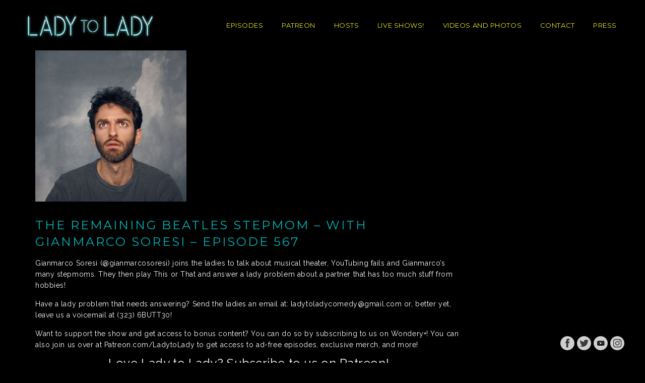

--- FILE ---
content_type: text/html; charset=UTF-8
request_url: https://ladytoladycomedy.com/gianmarco-soresi/
body_size: 13090
content:
<!DOCTYPE html>
<html lang="en-US">
<head>
<meta charset="UTF-8" />
<meta name="viewport" content="width=device-width" />
<link rel="profile" href="https://gmpg.org/xfn/11" />
<link rel="pingback" href="https://ladytoladycomedy.com/xmlrpc.php" />
<!--[if lt IE 9]>
<script src="https://ladytoladycomedy.com/wp-content/themes/zk-capitol/js/html5.js" type="text/javascript"></script>
<![endif]-->
<meta name='robots' content='index, follow, max-image-preview:large, max-snippet:-1, max-video-preview:-1' />
	<style>img:is([sizes="auto" i], [sizes^="auto," i]) { contain-intrinsic-size: 3000px 1500px }</style>
	
	<!-- This site is optimized with the Yoast SEO plugin v19.9 - https://yoast.com/wordpress/plugins/seo/ -->
	<title>The Remaining Beatles Stepmom - with Gianmarco Soresi - Episode 567 - Lady to Lady</title>
	<link rel="canonical" href="https://ladytoladycomedy.com/gianmarco-soresi/" />
	<meta property="og:locale" content="en_US" />
	<meta property="og:type" content="article" />
	<meta property="og:title" content="The Remaining Beatles Stepmom - with Gianmarco Soresi - Episode 567 - Lady to Lady" />
	<meta property="og:description" content="Gianmarco Soresi (@gianmarcosoresi) joins the ladies to talk about musical theater, YouTubing fails and Gianmarco’s many stepmoms. They then play This or That and answer a lady problem about a partner that has too much stuff from hobbies! Have a lady problem that needs answering? Send the ladies an email at:&nbsp;ladytoladycomedy@gmail.com&nbsp;or, better yet, leave us [&hellip;]" />
	<meta property="og:url" content="https://ladytoladycomedy.com/gianmarco-soresi/" />
	<meta property="og:site_name" content="Lady to Lady" />
	<meta property="article:published_time" content="2023-12-14T15:50:24+00:00" />
	<meta property="article:modified_time" content="2023-12-14T15:50:26+00:00" />
	<meta property="og:image" content="https://ladytoladycomedy.com/wp-content/uploads/2023/12/Gianmarco-Soresi-300.jpg" />
	<meta property="og:image:width" content="300" />
	<meta property="og:image:height" content="300" />
	<meta property="og:image:type" content="image/jpeg" />
	<meta name="author" content="Justine Savage" />
	<meta name="twitter:card" content="summary_large_image" />
	<meta name="twitter:label1" content="Written by" />
	<meta name="twitter:data1" content="Justine Savage" />
	<meta name="twitter:label2" content="Est. reading time" />
	<meta name="twitter:data2" content="1 minute" />
	<script type="application/ld+json" class="yoast-schema-graph">{"@context":"https://schema.org","@graph":[{"@type":"WebPage","@id":"https://ladytoladycomedy.com/gianmarco-soresi/","url":"https://ladytoladycomedy.com/gianmarco-soresi/","name":"The Remaining Beatles Stepmom - with Gianmarco Soresi - Episode 567 - Lady to Lady","isPartOf":{"@id":"https://ladytoladycomedy.com/#website"},"primaryImageOfPage":{"@id":"https://ladytoladycomedy.com/gianmarco-soresi/#primaryimage"},"image":{"@id":"https://ladytoladycomedy.com/gianmarco-soresi/#primaryimage"},"thumbnailUrl":"https://ladytoladycomedy.com/wp-content/uploads/2023/12/Gianmarco-Soresi-300.jpg","datePublished":"2023-12-14T15:50:24+00:00","dateModified":"2023-12-14T15:50:26+00:00","author":{"@id":"https://ladytoladycomedy.com/#/schema/person/3e885581c39d3fd2d1eff5f6245360d5"},"breadcrumb":{"@id":"https://ladytoladycomedy.com/gianmarco-soresi/#breadcrumb"},"inLanguage":"en-US","potentialAction":[{"@type":"ReadAction","target":["https://ladytoladycomedy.com/gianmarco-soresi/"]}]},{"@type":"ImageObject","inLanguage":"en-US","@id":"https://ladytoladycomedy.com/gianmarco-soresi/#primaryimage","url":"https://ladytoladycomedy.com/wp-content/uploads/2023/12/Gianmarco-Soresi-300.jpg","contentUrl":"https://ladytoladycomedy.com/wp-content/uploads/2023/12/Gianmarco-Soresi-300.jpg","width":300,"height":300,"caption":"Gianmarco Soresi"},{"@type":"BreadcrumbList","@id":"https://ladytoladycomedy.com/gianmarco-soresi/#breadcrumb","itemListElement":[{"@type":"ListItem","position":1,"name":"Home","item":"https://ladytoladycomedy.com/"},{"@type":"ListItem","position":2,"name":"The Remaining Beatles Stepmom &#8211; with Gianmarco Soresi &#8211; Episode 567"}]},{"@type":"WebSite","@id":"https://ladytoladycomedy.com/#website","url":"https://ladytoladycomedy.com/","name":"Lady to Lady","description":"","potentialAction":[{"@type":"SearchAction","target":{"@type":"EntryPoint","urlTemplate":"https://ladytoladycomedy.com/?s={search_term_string}"},"query-input":"required name=search_term_string"}],"inLanguage":"en-US"},{"@type":"Person","@id":"https://ladytoladycomedy.com/#/schema/person/3e885581c39d3fd2d1eff5f6245360d5","name":"Justine Savage","image":{"@type":"ImageObject","inLanguage":"en-US","@id":"https://ladytoladycomedy.com/#/schema/person/image/","url":"https://secure.gravatar.com/avatar/ad70fd4a52c24b7a1408514b9ff7b952517781df5f34f5b5c31ea1b21c363aae?s=96&d=mm&r=g","contentUrl":"https://secure.gravatar.com/avatar/ad70fd4a52c24b7a1408514b9ff7b952517781df5f34f5b5c31ea1b21c363aae?s=96&d=mm&r=g","caption":"Justine Savage"},"url":"https://ladytoladycomedy.com/author/justine/"}]}</script>
	<!-- / Yoast SEO plugin. -->


<link rel='dns-prefetch' href='//fonts.googleapis.com' />
<link rel="alternate" type="application/rss+xml" title="Lady to Lady &raquo; Feed" href="https://ladytoladycomedy.com/feed/" />
<link rel="alternate" type="application/rss+xml" title="Lady to Lady &raquo; Comments Feed" href="https://ladytoladycomedy.com/comments/feed/" />
<script type="text/javascript">
/* <![CDATA[ */
window._wpemojiSettings = {"baseUrl":"https:\/\/s.w.org\/images\/core\/emoji\/16.0.1\/72x72\/","ext":".png","svgUrl":"https:\/\/s.w.org\/images\/core\/emoji\/16.0.1\/svg\/","svgExt":".svg","source":{"concatemoji":"https:\/\/ladytoladycomedy.com\/wp-includes\/js\/wp-emoji-release.min.js?ver=6.8.3"}};
/*! This file is auto-generated */
!function(s,n){var o,i,e;function c(e){try{var t={supportTests:e,timestamp:(new Date).valueOf()};sessionStorage.setItem(o,JSON.stringify(t))}catch(e){}}function p(e,t,n){e.clearRect(0,0,e.canvas.width,e.canvas.height),e.fillText(t,0,0);var t=new Uint32Array(e.getImageData(0,0,e.canvas.width,e.canvas.height).data),a=(e.clearRect(0,0,e.canvas.width,e.canvas.height),e.fillText(n,0,0),new Uint32Array(e.getImageData(0,0,e.canvas.width,e.canvas.height).data));return t.every(function(e,t){return e===a[t]})}function u(e,t){e.clearRect(0,0,e.canvas.width,e.canvas.height),e.fillText(t,0,0);for(var n=e.getImageData(16,16,1,1),a=0;a<n.data.length;a++)if(0!==n.data[a])return!1;return!0}function f(e,t,n,a){switch(t){case"flag":return n(e,"\ud83c\udff3\ufe0f\u200d\u26a7\ufe0f","\ud83c\udff3\ufe0f\u200b\u26a7\ufe0f")?!1:!n(e,"\ud83c\udde8\ud83c\uddf6","\ud83c\udde8\u200b\ud83c\uddf6")&&!n(e,"\ud83c\udff4\udb40\udc67\udb40\udc62\udb40\udc65\udb40\udc6e\udb40\udc67\udb40\udc7f","\ud83c\udff4\u200b\udb40\udc67\u200b\udb40\udc62\u200b\udb40\udc65\u200b\udb40\udc6e\u200b\udb40\udc67\u200b\udb40\udc7f");case"emoji":return!a(e,"\ud83e\udedf")}return!1}function g(e,t,n,a){var r="undefined"!=typeof WorkerGlobalScope&&self instanceof WorkerGlobalScope?new OffscreenCanvas(300,150):s.createElement("canvas"),o=r.getContext("2d",{willReadFrequently:!0}),i=(o.textBaseline="top",o.font="600 32px Arial",{});return e.forEach(function(e){i[e]=t(o,e,n,a)}),i}function t(e){var t=s.createElement("script");t.src=e,t.defer=!0,s.head.appendChild(t)}"undefined"!=typeof Promise&&(o="wpEmojiSettingsSupports",i=["flag","emoji"],n.supports={everything:!0,everythingExceptFlag:!0},e=new Promise(function(e){s.addEventListener("DOMContentLoaded",e,{once:!0})}),new Promise(function(t){var n=function(){try{var e=JSON.parse(sessionStorage.getItem(o));if("object"==typeof e&&"number"==typeof e.timestamp&&(new Date).valueOf()<e.timestamp+604800&&"object"==typeof e.supportTests)return e.supportTests}catch(e){}return null}();if(!n){if("undefined"!=typeof Worker&&"undefined"!=typeof OffscreenCanvas&&"undefined"!=typeof URL&&URL.createObjectURL&&"undefined"!=typeof Blob)try{var e="postMessage("+g.toString()+"("+[JSON.stringify(i),f.toString(),p.toString(),u.toString()].join(",")+"));",a=new Blob([e],{type:"text/javascript"}),r=new Worker(URL.createObjectURL(a),{name:"wpTestEmojiSupports"});return void(r.onmessage=function(e){c(n=e.data),r.terminate(),t(n)})}catch(e){}c(n=g(i,f,p,u))}t(n)}).then(function(e){for(var t in e)n.supports[t]=e[t],n.supports.everything=n.supports.everything&&n.supports[t],"flag"!==t&&(n.supports.everythingExceptFlag=n.supports.everythingExceptFlag&&n.supports[t]);n.supports.everythingExceptFlag=n.supports.everythingExceptFlag&&!n.supports.flag,n.DOMReady=!1,n.readyCallback=function(){n.DOMReady=!0}}).then(function(){return e}).then(function(){var e;n.supports.everything||(n.readyCallback(),(e=n.source||{}).concatemoji?t(e.concatemoji):e.wpemoji&&e.twemoji&&(t(e.twemoji),t(e.wpemoji)))}))}((window,document),window._wpemojiSettings);
/* ]]> */
</script>
<style id='wp-emoji-styles-inline-css' type='text/css'>

	img.wp-smiley, img.emoji {
		display: inline !important;
		border: none !important;
		box-shadow: none !important;
		height: 1em !important;
		width: 1em !important;
		margin: 0 0.07em !important;
		vertical-align: -0.1em !important;
		background: none !important;
		padding: 0 !important;
	}
</style>
<link rel='stylesheet' id='wp-block-library-css' href='https://ladytoladycomedy.com/wp-includes/css/dist/block-library/style.min.css?ver=6.8.3' type='text/css' media='all' />
<style id='classic-theme-styles-inline-css' type='text/css'>
/*! This file is auto-generated */
.wp-block-button__link{color:#fff;background-color:#32373c;border-radius:9999px;box-shadow:none;text-decoration:none;padding:calc(.667em + 2px) calc(1.333em + 2px);font-size:1.125em}.wp-block-file__button{background:#32373c;color:#fff;text-decoration:none}
</style>
<style id='global-styles-inline-css' type='text/css'>
:root{--wp--preset--aspect-ratio--square: 1;--wp--preset--aspect-ratio--4-3: 4/3;--wp--preset--aspect-ratio--3-4: 3/4;--wp--preset--aspect-ratio--3-2: 3/2;--wp--preset--aspect-ratio--2-3: 2/3;--wp--preset--aspect-ratio--16-9: 16/9;--wp--preset--aspect-ratio--9-16: 9/16;--wp--preset--color--black: #000000;--wp--preset--color--cyan-bluish-gray: #abb8c3;--wp--preset--color--white: #ffffff;--wp--preset--color--pale-pink: #f78da7;--wp--preset--color--vivid-red: #cf2e2e;--wp--preset--color--luminous-vivid-orange: #ff6900;--wp--preset--color--luminous-vivid-amber: #fcb900;--wp--preset--color--light-green-cyan: #7bdcb5;--wp--preset--color--vivid-green-cyan: #00d084;--wp--preset--color--pale-cyan-blue: #8ed1fc;--wp--preset--color--vivid-cyan-blue: #0693e3;--wp--preset--color--vivid-purple: #9b51e0;--wp--preset--gradient--vivid-cyan-blue-to-vivid-purple: linear-gradient(135deg,rgba(6,147,227,1) 0%,rgb(155,81,224) 100%);--wp--preset--gradient--light-green-cyan-to-vivid-green-cyan: linear-gradient(135deg,rgb(122,220,180) 0%,rgb(0,208,130) 100%);--wp--preset--gradient--luminous-vivid-amber-to-luminous-vivid-orange: linear-gradient(135deg,rgba(252,185,0,1) 0%,rgba(255,105,0,1) 100%);--wp--preset--gradient--luminous-vivid-orange-to-vivid-red: linear-gradient(135deg,rgba(255,105,0,1) 0%,rgb(207,46,46) 100%);--wp--preset--gradient--very-light-gray-to-cyan-bluish-gray: linear-gradient(135deg,rgb(238,238,238) 0%,rgb(169,184,195) 100%);--wp--preset--gradient--cool-to-warm-spectrum: linear-gradient(135deg,rgb(74,234,220) 0%,rgb(151,120,209) 20%,rgb(207,42,186) 40%,rgb(238,44,130) 60%,rgb(251,105,98) 80%,rgb(254,248,76) 100%);--wp--preset--gradient--blush-light-purple: linear-gradient(135deg,rgb(255,206,236) 0%,rgb(152,150,240) 100%);--wp--preset--gradient--blush-bordeaux: linear-gradient(135deg,rgb(254,205,165) 0%,rgb(254,45,45) 50%,rgb(107,0,62) 100%);--wp--preset--gradient--luminous-dusk: linear-gradient(135deg,rgb(255,203,112) 0%,rgb(199,81,192) 50%,rgb(65,88,208) 100%);--wp--preset--gradient--pale-ocean: linear-gradient(135deg,rgb(255,245,203) 0%,rgb(182,227,212) 50%,rgb(51,167,181) 100%);--wp--preset--gradient--electric-grass: linear-gradient(135deg,rgb(202,248,128) 0%,rgb(113,206,126) 100%);--wp--preset--gradient--midnight: linear-gradient(135deg,rgb(2,3,129) 0%,rgb(40,116,252) 100%);--wp--preset--font-size--small: 13px;--wp--preset--font-size--medium: 20px;--wp--preset--font-size--large: 36px;--wp--preset--font-size--x-large: 42px;--wp--preset--spacing--20: 0.44rem;--wp--preset--spacing--30: 0.67rem;--wp--preset--spacing--40: 1rem;--wp--preset--spacing--50: 1.5rem;--wp--preset--spacing--60: 2.25rem;--wp--preset--spacing--70: 3.38rem;--wp--preset--spacing--80: 5.06rem;--wp--preset--shadow--natural: 6px 6px 9px rgba(0, 0, 0, 0.2);--wp--preset--shadow--deep: 12px 12px 50px rgba(0, 0, 0, 0.4);--wp--preset--shadow--sharp: 6px 6px 0px rgba(0, 0, 0, 0.2);--wp--preset--shadow--outlined: 6px 6px 0px -3px rgba(255, 255, 255, 1), 6px 6px rgba(0, 0, 0, 1);--wp--preset--shadow--crisp: 6px 6px 0px rgba(0, 0, 0, 1);}:where(.is-layout-flex){gap: 0.5em;}:where(.is-layout-grid){gap: 0.5em;}body .is-layout-flex{display: flex;}.is-layout-flex{flex-wrap: wrap;align-items: center;}.is-layout-flex > :is(*, div){margin: 0;}body .is-layout-grid{display: grid;}.is-layout-grid > :is(*, div){margin: 0;}:where(.wp-block-columns.is-layout-flex){gap: 2em;}:where(.wp-block-columns.is-layout-grid){gap: 2em;}:where(.wp-block-post-template.is-layout-flex){gap: 1.25em;}:where(.wp-block-post-template.is-layout-grid){gap: 1.25em;}.has-black-color{color: var(--wp--preset--color--black) !important;}.has-cyan-bluish-gray-color{color: var(--wp--preset--color--cyan-bluish-gray) !important;}.has-white-color{color: var(--wp--preset--color--white) !important;}.has-pale-pink-color{color: var(--wp--preset--color--pale-pink) !important;}.has-vivid-red-color{color: var(--wp--preset--color--vivid-red) !important;}.has-luminous-vivid-orange-color{color: var(--wp--preset--color--luminous-vivid-orange) !important;}.has-luminous-vivid-amber-color{color: var(--wp--preset--color--luminous-vivid-amber) !important;}.has-light-green-cyan-color{color: var(--wp--preset--color--light-green-cyan) !important;}.has-vivid-green-cyan-color{color: var(--wp--preset--color--vivid-green-cyan) !important;}.has-pale-cyan-blue-color{color: var(--wp--preset--color--pale-cyan-blue) !important;}.has-vivid-cyan-blue-color{color: var(--wp--preset--color--vivid-cyan-blue) !important;}.has-vivid-purple-color{color: var(--wp--preset--color--vivid-purple) !important;}.has-black-background-color{background-color: var(--wp--preset--color--black) !important;}.has-cyan-bluish-gray-background-color{background-color: var(--wp--preset--color--cyan-bluish-gray) !important;}.has-white-background-color{background-color: var(--wp--preset--color--white) !important;}.has-pale-pink-background-color{background-color: var(--wp--preset--color--pale-pink) !important;}.has-vivid-red-background-color{background-color: var(--wp--preset--color--vivid-red) !important;}.has-luminous-vivid-orange-background-color{background-color: var(--wp--preset--color--luminous-vivid-orange) !important;}.has-luminous-vivid-amber-background-color{background-color: var(--wp--preset--color--luminous-vivid-amber) !important;}.has-light-green-cyan-background-color{background-color: var(--wp--preset--color--light-green-cyan) !important;}.has-vivid-green-cyan-background-color{background-color: var(--wp--preset--color--vivid-green-cyan) !important;}.has-pale-cyan-blue-background-color{background-color: var(--wp--preset--color--pale-cyan-blue) !important;}.has-vivid-cyan-blue-background-color{background-color: var(--wp--preset--color--vivid-cyan-blue) !important;}.has-vivid-purple-background-color{background-color: var(--wp--preset--color--vivid-purple) !important;}.has-black-border-color{border-color: var(--wp--preset--color--black) !important;}.has-cyan-bluish-gray-border-color{border-color: var(--wp--preset--color--cyan-bluish-gray) !important;}.has-white-border-color{border-color: var(--wp--preset--color--white) !important;}.has-pale-pink-border-color{border-color: var(--wp--preset--color--pale-pink) !important;}.has-vivid-red-border-color{border-color: var(--wp--preset--color--vivid-red) !important;}.has-luminous-vivid-orange-border-color{border-color: var(--wp--preset--color--luminous-vivid-orange) !important;}.has-luminous-vivid-amber-border-color{border-color: var(--wp--preset--color--luminous-vivid-amber) !important;}.has-light-green-cyan-border-color{border-color: var(--wp--preset--color--light-green-cyan) !important;}.has-vivid-green-cyan-border-color{border-color: var(--wp--preset--color--vivid-green-cyan) !important;}.has-pale-cyan-blue-border-color{border-color: var(--wp--preset--color--pale-cyan-blue) !important;}.has-vivid-cyan-blue-border-color{border-color: var(--wp--preset--color--vivid-cyan-blue) !important;}.has-vivid-purple-border-color{border-color: var(--wp--preset--color--vivid-purple) !important;}.has-vivid-cyan-blue-to-vivid-purple-gradient-background{background: var(--wp--preset--gradient--vivid-cyan-blue-to-vivid-purple) !important;}.has-light-green-cyan-to-vivid-green-cyan-gradient-background{background: var(--wp--preset--gradient--light-green-cyan-to-vivid-green-cyan) !important;}.has-luminous-vivid-amber-to-luminous-vivid-orange-gradient-background{background: var(--wp--preset--gradient--luminous-vivid-amber-to-luminous-vivid-orange) !important;}.has-luminous-vivid-orange-to-vivid-red-gradient-background{background: var(--wp--preset--gradient--luminous-vivid-orange-to-vivid-red) !important;}.has-very-light-gray-to-cyan-bluish-gray-gradient-background{background: var(--wp--preset--gradient--very-light-gray-to-cyan-bluish-gray) !important;}.has-cool-to-warm-spectrum-gradient-background{background: var(--wp--preset--gradient--cool-to-warm-spectrum) !important;}.has-blush-light-purple-gradient-background{background: var(--wp--preset--gradient--blush-light-purple) !important;}.has-blush-bordeaux-gradient-background{background: var(--wp--preset--gradient--blush-bordeaux) !important;}.has-luminous-dusk-gradient-background{background: var(--wp--preset--gradient--luminous-dusk) !important;}.has-pale-ocean-gradient-background{background: var(--wp--preset--gradient--pale-ocean) !important;}.has-electric-grass-gradient-background{background: var(--wp--preset--gradient--electric-grass) !important;}.has-midnight-gradient-background{background: var(--wp--preset--gradient--midnight) !important;}.has-small-font-size{font-size: var(--wp--preset--font-size--small) !important;}.has-medium-font-size{font-size: var(--wp--preset--font-size--medium) !important;}.has-large-font-size{font-size: var(--wp--preset--font-size--large) !important;}.has-x-large-font-size{font-size: var(--wp--preset--font-size--x-large) !important;}
:where(.wp-block-post-template.is-layout-flex){gap: 1.25em;}:where(.wp-block-post-template.is-layout-grid){gap: 1.25em;}
:where(.wp-block-columns.is-layout-flex){gap: 2em;}:where(.wp-block-columns.is-layout-grid){gap: 2em;}
:root :where(.wp-block-pullquote){font-size: 1.5em;line-height: 1.6;}
</style>
<link rel='stylesheet' id='cms-plugin-stylesheet-css' href='https://ladytoladycomedy.com/wp-content/plugins/cmssuperheroes/assets/css/cms-style.css?ver=6.8.3' type='text/css' media='all' />
<link rel='stylesheet' id='contact-form-7-css' href='https://ladytoladycomedy.com/wp-content/plugins/contact-form-7/includes/css/styles.css?ver=5.6.4' type='text/css' media='all' />
<link rel='stylesheet' id='essential-grid-plugin-settings-css' href='https://ladytoladycomedy.com/wp-content/plugins/essential-grid/public/assets/css/settings.css?ver=2.1.6.2.2' type='text/css' media='all' />
<link rel='stylesheet' id='tp-open-sans-css' href='https://fonts.googleapis.com/css?family=Open+Sans%3A300%2C400%2C600%2C700%2C800&#038;ver=6.8.3' type='text/css' media='all' />
<link rel='stylesheet' id='tp-raleway-css' href='https://fonts.googleapis.com/css?family=Raleway%3A100%2C200%2C300%2C400%2C500%2C600%2C700%2C800%2C900&#038;ver=6.8.3' type='text/css' media='all' />
<link rel='stylesheet' id='tp-droid-serif-css' href='https://fonts.googleapis.com/css?family=Droid+Serif%3A400%2C700&#038;ver=6.8.3' type='text/css' media='all' />
<link rel='stylesheet' id='events_calendar_google_pro-css' href='https://ladytoladycomedy.com/wp-content/plugins/events-calendar-for-google-pro/public/css/events-calendar-for-google-public.css?ver=2.1.2' type='text/css' media='all' />
<link rel='stylesheet' id='gc_font_style-css' href='https://ladytoladycomedy.com/wp-content/plugins/events-calendar-for-google-pro/public/css/events-fontawesome.css?ver=2.1.2' type='text/css' media='all' />
<link rel='stylesheet' id='acx_fsmi_styles-css' href='https://ladytoladycomedy.com/wp-content/plugins/floating-social-media-icon/css/style.css?v=4.3.4&#038;ver=6.8.3' type='text/css' media='all' />
<link rel='stylesheet' id='rs-plugin-settings-css' href='https://ladytoladycomedy.com/wp-content/plugins/revslider/public/assets/css/settings.css?ver=5.4.7.2' type='text/css' media='all' />
<style id='rs-plugin-settings-inline-css' type='text/css'>
#rs-demo-id {}
</style>
<link rel='stylesheet' id='rt-fontawsome-css' href='https://ladytoladycomedy.com/wp-content/plugins/the-post-grid/assets/vendor/font-awesome/css/font-awesome.min.css?ver=4.2.3' type='text/css' media='all' />
<link rel='stylesheet' id='rt-tpg-css' href='https://ladytoladycomedy.com/wp-content/plugins/the-post-grid-pro/assets/css/thepostgrid.min.css?ver=5.2.3' type='text/css' media='all' />
<link rel='stylesheet' id='zooka-style-css' href='https://ladytoladycomedy.com/wp-content/themes/zk-capitol/style.css?ver=6.8.3' type='text/css' media='all' />
<link rel='stylesheet' id='child-style-css' href='https://ladytoladycomedy.com/wp-content/themes/zk_capitol_child/style.css?ver=6.8.3' type='text/css' media='all' />
<link rel='stylesheet' id='cmssuperheroes-bootstrap-css' href='https://ladytoladycomedy.com/wp-content/themes/zk-capitol/assets/css/bootstrap.min.css?ver=3.3.2' type='text/css' media='all' />
<link rel='stylesheet' id='cmssuperheroes-font-awesome-css' href='https://ladytoladycomedy.com/wp-content/themes/zk-capitol/assets/css/font-awesome.min.css?ver=4.3.0' type='text/css' media='all' />
<link rel='stylesheet' id='cmssuperheroes-font-ionicons-css' href='https://ladytoladycomedy.com/wp-content/themes/zk-capitol/assets/css/ionicons.min.css?ver=2.0.1' type='text/css' media='all' />
<link rel='stylesheet' id='cmssuperheroes-pe-icon-css' href='https://ladytoladycomedy.com/wp-content/themes/zk-capitol/assets/css/pe-icon-7-stroke.css?ver=1.0.1' type='text/css' media='all' />
<link rel='stylesheet' id='animation-column-css' href='https://ladytoladycomedy.com/wp-content/themes/zk-capitol/assets/css/animations-column.css?ver=1.0.1' type='text/css' media='all' />
<link rel='stylesheet' id='cmssuperheroes-style-css' href='https://ladytoladycomedy.com/wp-content/themes/zk_capitol_child/style.css?ver=6.8.3' type='text/css' media='all' />
<!--[if lt IE 9]>
<link rel='stylesheet' id='twentytwelve-ie-css' href='https://ladytoladycomedy.com/wp-content/themes/zk-capitol/assets/css/ie.css?ver=20121010' type='text/css' media='all' />
<![endif]-->
<link rel='stylesheet' id='magnific-popup-css' href='https://ladytoladycomedy.com/wp-content/themes/zk-capitol/assets/css/magnific-popup.css?ver=1.0.0' type='text/css' media='all' />
<link rel='stylesheet' id='cmssuperheroes-static-css' href='https://ladytoladycomedy.com/wp-content/themes/zk-capitol/assets/css/static.css?ver=1.0.0' type='text/css' media='all' />
<link rel='stylesheet' id='widget_cart_search_scripts-css' href='https://ladytoladycomedy.com/wp-content/themes/zk-capitol/inc/widgets/widgets.css?ver=6.8.3' type='text/css' media='all' />
<link property="stylesheet" rel='stylesheet' id='owl-carousel-css' href='https://ladytoladycomedy.com/wp-content/themes/zk-capitol/assets/css/owl.carousel.css?ver=2.0.0b' type='text/css' media='all' />
<link rel='stylesheet' id='cb_p6-css-main-css' href='https://ladytoladycomedy.com/wp-content/plugins/patron-button-and-widgets-by-codebard/plugin/templates/default/style.css?ver=6.8.3' type='text/css' media='all' />
<link rel='stylesheet' id='redux-google-fonts-smof_data-css' href='https://fonts.googleapis.com/css?family=Montserrat%3A100%2C200%2C300%2C400%2C500%2C600%2C700%2C800%2C900%2C100italic%2C200italic%2C300italic%2C400italic%2C500italic%2C600italic%2C700italic%2C800italic%2C900italic%7CRaleway%3A100%2C200%2C300%2C400%2C500%2C600%2C700%2C800%2C900%2C100italic%2C200italic%2C300italic%2C400italic%2C500italic%2C600italic%2C700italic%2C800italic%2C900italic&#038;ver=6.8.3' type='text/css' media='all' />
<script type="text/javascript" src="https://ladytoladycomedy.com/wp-includes/js/jquery/jquery.min.js?ver=3.7.1" id="jquery-core-js"></script>
<script type="text/javascript" src="https://ladytoladycomedy.com/wp-includes/js/jquery/jquery-migrate.min.js?ver=3.4.1" id="jquery-migrate-js"></script>
<script type="text/javascript" src="https://ladytoladycomedy.com/wp-content/plugins/essential-grid/public/assets/js/lightbox.js?ver=2.1.6.2.2" id="themepunchboxext-js"></script>
<script type="text/javascript" src="https://ladytoladycomedy.com/wp-content/plugins/essential-grid/public/assets/js/jquery.themepunch.tools.min.js?ver=2.1.6.2.2" id="tp-tools-js"></script>
<script type="text/javascript" src="https://ladytoladycomedy.com/wp-content/plugins/revslider/public/assets/js/jquery.themepunch.revolution.min.js?ver=5.4.7.2" id="revmin-js"></script>
<script type="text/javascript" src="https://ladytoladycomedy.com/wp-content/themes/zk-capitol/assets/js/bootstrap.min.js?ver=3.3.2" id="cmssuperheroes-bootstrap-js"></script>
<script type="text/javascript" src="https://ladytoladycomedy.com/wp-content/themes/zk-capitol/inc/widgets/widgets.js?ver=6.8.3" id="widget_cart_search_scripts-js"></script>
<link rel="https://api.w.org/" href="https://ladytoladycomedy.com/wp-json/" /><link rel="alternate" title="JSON" type="application/json" href="https://ladytoladycomedy.com/wp-json/wp/v2/posts/2994" /><link rel="EditURI" type="application/rsd+xml" title="RSD" href="https://ladytoladycomedy.com/xmlrpc.php?rsd" />
<meta name="generator" content="WordPress 6.8.3" />
<link rel='shortlink' href='https://ladytoladycomedy.com/?p=2994' />
<link rel="alternate" title="oEmbed (JSON)" type="application/json+oembed" href="https://ladytoladycomedy.com/wp-json/oembed/1.0/embed?url=https%3A%2F%2Fladytoladycomedy.com%2Fgianmarco-soresi%2F" />
<link rel="alternate" title="oEmbed (XML)" type="text/xml+oembed" href="https://ladytoladycomedy.com/wp-json/oembed/1.0/embed?url=https%3A%2F%2Fladytoladycomedy.com%2Fgianmarco-soresi%2F&#038;format=xml" />



<!-- Starting Styles For Social Media Icon From Acurax International www.acurax.com -->
<style type='text/css'>
#divBottomRight img 
{
width: 32px; 
}
</style>
<!-- Ending Styles For Social Media Icon From Acurax International www.acurax.com -->



		<script type="text/javascript">
			var ajaxRevslider;
			
			jQuery(document).ready(function() {
				// CUSTOM AJAX CONTENT LOADING FUNCTION
				ajaxRevslider = function(obj) {
				
					// obj.type : Post Type
					// obj.id : ID of Content to Load
					// obj.aspectratio : The Aspect Ratio of the Container / Media
					// obj.selector : The Container Selector where the Content of Ajax will be injected. It is done via the Essential Grid on Return of Content
					
					var content = "";

					data = {};
					
					data.action = 'revslider_ajax_call_front';
					data.client_action = 'get_slider_html';
					data.token = '3c750c19d9';
					data.type = obj.type;
					data.id = obj.id;
					data.aspectratio = obj.aspectratio;
					
					// SYNC AJAX REQUEST
					jQuery.ajax({
						type:"post",
						url:"https://ladytoladycomedy.com/wp-admin/admin-ajax.php",
						dataType: 'json',
						data:data,
						async:false,
						success: function(ret, textStatus, XMLHttpRequest) {
							if(ret.success == true)
								content = ret.data;								
						},
						error: function(e) {
							console.log(e);
						}
					});
					
					 // FIRST RETURN THE CONTENT WHEN IT IS LOADED !!
					 return content;						 
				};
				
				// CUSTOM AJAX FUNCTION TO REMOVE THE SLIDER
				var ajaxRemoveRevslider = function(obj) {
					return jQuery(obj.selector+" .rev_slider").revkill();
				};

				// EXTEND THE AJAX CONTENT LOADING TYPES WITH TYPE AND FUNCTION
				var extendessential = setInterval(function() {
					if (jQuery.fn.tpessential != undefined) {
						clearInterval(extendessential);
						if(typeof(jQuery.fn.tpessential.defaults) !== 'undefined') {
							jQuery.fn.tpessential.defaults.ajaxTypes.push({type:"revslider",func:ajaxRevslider,killfunc:ajaxRemoveRevslider,openAnimationSpeed:0.3});   
							// type:  Name of the Post to load via Ajax into the Essential Grid Ajax Container
							// func: the Function Name which is Called once the Item with the Post Type has been clicked
							// killfunc: function to kill in case the Ajax Window going to be removed (before Remove function !
							// openAnimationSpeed: how quick the Ajax Content window should be animated (default is 0.3)
						}
					}
				},30);
			});
		</script>
				<style>
			:root {
				--tpg-primary-color: #0d6efd;
				--tpg-secondary-color: #0654c4;
				--tpg-primary-light: #c4d0ff
			}

					</style>

		<style type="text/css" data-type="cms_shortcodes-custom-css">@media(min-width:992px){#cshero-header-logo a{line-height:100px}body{margin-top:100px}#cshero-header-navigation .main-navigation .menu-main-menu > li > a,#cshero-header-navigation .main-navigation .menu-main-menu > ul > li > a,.cshero-header-cart-search .header a{line-height:100px}}#cshero-header-navigation .main-navigation .menu-main-menu > li > a span:after,#cshero-header-navigation .main-navigation .menu-main-menu > li > a.onepage.current span:after,#cshero-header-navigation .main-navigation .menu-main-menu > li > a:hover span:after,#cshero-header-navigation .main-navigation .menu-main-menu > li.current-menu-item > a span:after,#cshero-header-navigation .main-navigation .menu-main-menu > li.current-menu-ancestor > a span:after,#cshero-header-navigation .main-navigation .menu-main-menu > ul > li.current-menu-item > a span:after,#cshero-header-navigation .main-navigation .menu-main-menu > ul > li.current-menu-ancestor > a span:after{bottom:37px}#cshero-header.header-fixed-page.header-fixed #cshero-header-navigation .main-navigation .menu-main-menu > li > a,#cshero-header.header-fixed-page.header-fixed #cshero-header-navigation .main-navigation .menu-main-menu > li.menu-item-has-children > a span::before,#cshero-header.header-fixed-page.header-fixed .cshero-header-cart-search .header a{color:#888 !important}#cshero-header.header-fixed-page.header-fixed #cshero-header-navigation .main-navigation .menu-main-menu > li > a:hover,#cshero-header.header-fixed-page.header-fixed .cshero-header-cart-search .header a:hover,#cshero-header.header-fixed-page.header-fixed #cshero-header-navigation .main-navigation .menu-main-menu > li > a.onepage:hover{color:#111 !important}#cshero-header.header-fixed-page.header-fixed #cshero-header-navigation .main-navigation .menu-main-menu > li > a:hover span:after{border-bottom-color:#111 !important}#cshero-header.header-fixed-page.header-fixed #cshero-header-navigation .main-navigation .menu-main-menu > li.menu-item-has-children > a:hover span::before{color:#111 !important}#cshero-header.header-fixed-page.header-fixed #cshero-header-navigation .main-navigation .menu-main-menu > li.current-menu-item > a,#cshero-header.header-fixed-page.header-fixed #cshero-header-navigation .main-navigation .menu-main-menu > li.current-menu-ancestor > a,#cshero-header.header-fixed-page.header-fixed #cshero-header-navigation .main-navigation .menu-main-menu > li.current_page_item > a,#cshero-header.header-fixed-page.header-fixed #cshero-header-navigation .main-navigation .menu-main-menu > li.current_page_ancestor > a,#cshero-header.header-fixed-page.header-fixed #cshero-header-navigation .main-navigation .menu-main-menu > li > a.onepage.current{color:#111 !important}#cshero-header.header-fixed-page.header-fixed #cshero-header-navigation .main-navigation .menu-main-menu > li.current-menu-item > a span:after{border-bottom-color:#111 !important}#cshero-header.header-fixed-page.header-fixed #cshero-header-navigation .main-navigation .menu-main-menu > li.current-menu-item > a span:before{color:#111 !important}#cshero-header.header-fixed-page.header-fixed #cshero-header-navigation .main-navigation .menu-main-menu > li.current-menu-item > a span:after,#cshero-header.header-fixed-page.header-fixed #cshero-header-navigation .main-navigation .menu-main-menu > li.current-menu-ancestor > a span:after,#cshero-header.header-fixed-page.header-fixed #cshero-header-navigation .main-navigation .menu-main-menu > li.current_page_item > a span:after,#cshero-header.header-fixed-page.header-fixed #cshero-header-navigation .main-navigation .menu-main-menu > li.current_page_ancestor > a span:after,#cshero-header.header-fixed-page.header-fixed #cshero-header-navigation .main-navigation .menu-main-menu > li > a.onepage.current span:after{border-bottom-color:#111 !important}</style><style type="text/css">@media (max-width: 480px){
#patreon_sidebar_site_widget-9 {
position: absolute;
top: 66px;
}
}</style><meta name="generator" content="Powered by WPBakery Page Builder - drag and drop page builder for WordPress."/>
<!--[if lte IE 9]><link rel="stylesheet" type="text/css" href="https://ladytoladycomedy.com/wp-content/plugins/js_composer/assets/css/vc_lte_ie9.min.css" media="screen"><![endif]--><meta name="generator" content="Powered by Slider Revolution 5.4.7.2 - responsive, Mobile-Friendly Slider Plugin for WordPress with comfortable drag and drop interface." />
<script type="text/javascript">function setREVStartSize(e){									
						try{ e.c=jQuery(e.c);var i=jQuery(window).width(),t=9999,r=0,n=0,l=0,f=0,s=0,h=0;
							if(e.responsiveLevels&&(jQuery.each(e.responsiveLevels,function(e,f){f>i&&(t=r=f,l=e),i>f&&f>r&&(r=f,n=e)}),t>r&&(l=n)),f=e.gridheight[l]||e.gridheight[0]||e.gridheight,s=e.gridwidth[l]||e.gridwidth[0]||e.gridwidth,h=i/s,h=h>1?1:h,f=Math.round(h*f),"fullscreen"==e.sliderLayout){var u=(e.c.width(),jQuery(window).height());if(void 0!=e.fullScreenOffsetContainer){var c=e.fullScreenOffsetContainer.split(",");if (c) jQuery.each(c,function(e,i){u=jQuery(i).length>0?u-jQuery(i).outerHeight(!0):u}),e.fullScreenOffset.split("%").length>1&&void 0!=e.fullScreenOffset&&e.fullScreenOffset.length>0?u-=jQuery(window).height()*parseInt(e.fullScreenOffset,0)/100:void 0!=e.fullScreenOffset&&e.fullScreenOffset.length>0&&(u-=parseInt(e.fullScreenOffset,0))}f=u}else void 0!=e.minHeight&&f<e.minHeight&&(f=e.minHeight);e.c.closest(".rev_slider_wrapper").css({height:f})					
						}catch(d){console.log("Failure at Presize of Slider:"+d)}						
					};</script>
		<style type="text/css" id="wp-custom-css">
			.entry-blog .entry-title a {
	color:#00b2b2
}
.entry-blog .entry-title a:hover {
	color:#eeee22
}		</style>
		<style type="text/css" title="dynamic-css" class="options-output">#cshero-header{background-color:#000000;background-repeat:no-repeat;background-size:inherit;background-attachment:fixed;background-position:left top;}#cshero-header-logo a img{height:75px;}#cshero-header.header-fixed #cshero-header-logo a img{height:75px;}#cshero-header-navigation .main-navigation .menu-main-menu > li > a,
                          #cshero-header-navigation .main-navigation .menu-main-menu > ul > li > a,
                          .cshero-header-cart-search .header a{padding-top:0;padding-right:13px;padding-bottom:0;padding-left:13px;}#cshero-header-navigation .main-navigation .menu-main-menu > li > a,
                          #cshero-header-navigation .main-navigation .menu-main-menu > ul > li > a,
                          .cshero-header-cart-search .header a{font-size:13px;}#cshero-header-navigation .main-navigation .menu-main-menu > li ul a,
                      #cshero-header-navigation .main-navigation .menu-main-menu > ul > li ul a{font-size:13px;}.page-title{background-repeat:no-repeat;background-size:contain;background-attachment:scroll;background-position:center center;background-image:url('https://ladytoladycomedy.com/wp-content/uploads/2018/06/L2L-Web-v1.jpg');}body .page-title{margin-top:0;margin-right:0;margin-bottom:80px;margin-left:0;}body .page-title{padding-top:133px;padding-right:0;padding-bottom:133px;padding-left:0;}.page-title #page-title-text h1{font-family:Montserrat;text-align:left;line-height:33px;font-weight:normal;font-style:normal;color:#fff;font-size:30px;}.page-title #breadcrumb-text,.page-title #breadcrumb-text ul li a{font-family:Montserrat;text-align:right;line-height:33px;font-weight:normal;font-style:normal;color:#fff;font-size:13px;}body{font-family:Raleway;line-height:22px;font-weight:normal;font-style:normal;color:#ffffff;font-size:14px;}h1{font-family:Montserrat;line-height:48px;font-weight:normal;font-style:normal;color:#ffffff;font-size:30px;}h2{font-family:Montserrat;line-height:41px;font-weight:normal;font-style:normal;color:#ffffff;font-size:26px;}h3{font-family:Montserrat;line-height:35px;font-weight:normal;font-style:normal;color:#ffffff;font-size:22px;}h4{font-family:Montserrat;line-height:28px;font-weight:normal;font-style:normal;color:#ffffff;font-size:18px;}h5{font-family:Montserrat;line-height:22px;font-weight:normal;font-style:normal;color:#ffffff;font-size:14px;}h6{font-family:Montserrat;line-height:16px;font-weight:normal;font-style:normal;color:#ffffff;font-size:12px;}body{background-color:#000000;background-repeat:inherit;background-position:center top;}footer #cshero-footer-top{background-color:#1d1d1d;}footer #cshero-footer-top{padding-top:90px;padding-right:0;padding-bottom:90px;padding-left:0;}footer #cshero-footer-bottom{background-color:#191919;}footer #cshero-footer-bottom{padding-top:40px;padding-right:0;padding-bottom:40px;padding-left:0;}.btn , button, .button, input[type="submit"]{font-size:13px;}.btn , button, .button, input[type="submit"]{padding-top:16px;padding-right:30px;padding-bottom:16px;padding-left:30px;}.btn , button, .button, input[type="submit"]{border-top:2px solid #333333;border-bottom:2px solid #333333;border-left:2px solid #333333;border-right:2px solid #333333;}.btn , button, .button, input[type="submit"]{color:#333333;}.btn.btn-primary{padding-top:17px;padding-right:30px;padding-bottom:17px;padding-left:30px;}.btn.btn-primary{border-top:1px solid #77d6d6;border-bottom:1px solid #77d6d6;border-left:1px solid #77d6d6;border-right:1px solid #77d6d6;}.btn.btn-primary{color:#ffffff;}a{color:#ffffff;}a:hover{color:#009f9f;}body #cshero-header-top{color:#ffffff;}#cshero-header-navigation .main-navigation .menu-main-menu > li > a,
                          #cshero-header-navigation .main-navigation .menu-main-menu > ul > li > a,
                          .cshero-header-cart-search .header a,#cshero-header-navigation .main-navigation .menu-main-menu > li.menu-item-has-children > a span::before,
                          #cshero-header.cshero-main-header.header-fixed #cshero-header-navigation .main-navigation .menu-main-menu > li > a{color:#eeee22;}</style><noscript><style type="text/css"> .wpb_animate_when_almost_visible { opacity: 1; }</style></noscript></head>
<body class="wp-singular post-template-default single single-post postid-2994 single-format-standard wp-theme-zk-capitol wp-child-theme-zk_capitol_child zooka-header-normal wpb-js-composer js-comp-ver-5.4.7 vc_responsive">

<div id="page" class="cs-wide">
	<header id="masthead" class="site-header" role="banner">
		<div id="cshero-header" class="cshero-main-header  no-sticky    opt-border-bottom">
    <div class="container">
        <div class="row">
            <div id="cshero-header-logo" class="col-xs-12 col-sm-3 col-md-3 col-lg-3 ">
                   
                                <a class="main-logo-page  " href="https://ladytoladycomedy.com">
                    <img style="max-height: ;" alt="" src="https://ladytoladycomedy.com/wp-content/uploads/2018/07/Untitled-1.png">
                </a>
                            </div>
            <div id="cshero-header-navigation" class="col-xs-12 col-sm-9 col-md-9 col-lg-9">
                <div class="cshero-header-cart-search hidden-xs hidden-sm">
                                    </div>
                <nav id="site-navigation" class="main-navigation" role="navigation">
                    <div class="menu-social-links-menu-container"><ul id="menu-social-links-menu" class="nav-menu menu-main-menu"><li id="menu-item-34" class="menu-item menu-item-type-taxonomy menu-item-object-category current-post-ancestor current-menu-parent current-post-parent no_group menu-item-34" data-depth="0"><a href="https://ladytoladycomedy.com/episodes/" class=""><span class="menu-title">Episodes</span></a></li>
<li id="menu-item-1597" class="menu-item menu-item-type-custom menu-item-object-custom no_group menu-item-1597" data-depth="0"><a href="https://www.patreon.com/ladytolady" class=""><span class="menu-title">Patreon</span></a></li>
<li id="menu-item-42" class="menu-item menu-item-type-post_type menu-item-object-page no_group menu-item-42" data-depth="0"><a href="https://ladytoladycomedy.com/about-us/" class=""><span class="menu-title">Hosts</span></a></li>
<li id="menu-item-2776" class="menu-item menu-item-type-post_type menu-item-object-page no_group menu-item-2776" data-depth="0"><a href="https://ladytoladycomedy.com/live-shows/" class=""><span class="menu-title">Live Shows!</span></a></li>
<li id="menu-item-1345" class="menu-item menu-item-type-post_type menu-item-object-page no_group menu-item-1345" data-depth="0"><a href="https://ladytoladycomedy.com/media/" class=""><span class="menu-title">Videos and Photos</span></a></li>
<li id="menu-item-41" class="menu-item menu-item-type-post_type menu-item-object-page no_group menu-item-41" data-depth="0"><a href="https://ladytoladycomedy.com/contact/" class=""><span class="menu-title">Contact</span></a></li>
<li id="menu-item-1322" class="menu-item menu-item-type-post_type menu-item-object-page no_group menu-item-1322" data-depth="0"><a href="https://ladytoladycomedy.com/press/" class=""><span class="menu-title">Press</span></a></li>
</ul></div>                </nav>
            </div>
            <div id="cshero-menu-mobile" class="collapse navbar-collapse"><i class="pe-7s-menu"></i></div>
            <div class="cshero-header-cart-search hidden-md hidden-lg">
                            </div>
        </div>
    </div>
</div>
<!-- #site-navigation -->	</header><!-- #masthead -->
    	<div id="main"><div class="container">
    <div class="row">
        <div id="primary" class="col-xs-12 col-sm-9 col-md-9 col-lg-9">
            <div id="content" role="main">

                
                    
<article id="post-2994" class="post-2994 post type-post status-publish format-standard has-post-thumbnail hentry category-episodes">
	<div class="entry-blog entry-post-single">
		<div class="entry-header">
		    <div class="entry-feature entry-feature-image"><img width="300" height="300" src="https://ladytoladycomedy.com/wp-content/uploads/2023/12/Gianmarco-Soresi-300.jpg" class="attachment-full size-full wp-post-image" alt="Gianmarco Soresi" decoding="async" fetchpriority="high" /></div>
		</div>
		<!-- .entry-header -->

		<div class="entry-content">
			<h2 class="entry-title">
		    	<a href="https://ladytoladycomedy.com/gianmarco-soresi/">
		    				    		The Remaining Beatles Stepmom &#8211; with Gianmarco Soresi &#8211; Episode 567		    	</a>
		    </h2>
			
<p><a href="https://twitter.com/GianmarcoSoresi">Gianmarco Soresi</a> (@gianmarcosoresi) joins the ladies to talk about musical theater, YouTubing fails and Gianmarco’s many stepmoms. They then play This or That and answer a lady problem about a partner that has too much stuff from hobbies!</p>



<p>Have a lady problem that needs answering? Send the ladies an email at:&nbsp;<a href="mailto:ladytoladycomedy@gmail.com" rel="noreferrer noopener" target="_blank">ladytoladycomedy@gmail.com</a>&nbsp;or, better yet, leave us a voicemail at (323) 6BUTT30!</p>



<p>Want to support the show and get access to bonus content? You can do so by subscribing to us on Wondery+! You can also join us over at&nbsp;<a href="http://patreon.com/LadytoLady" rel="noreferrer noopener" target="_blank">Patreon.com/LadytoLady</a>&nbsp;to get access to ad-free episodes, exclusive merch, and more!&nbsp;</p>
<div class="cb_p6_patreon_button" style="text-align:center !important;margin-top:15px;margin-bottom:15px;"><div class="cb_p6_message_over_post_button" style="font-size:24px;margin-top:10px;margin-bottom:10px;">Love Lady to Lady? Subscribe to us on Patreon!</div></div>			<div class="entry-social-share cms-social-page">
				<ul>
				<li>SHARE:</li>
				    <li><a target="_blank" href="https://www.facebook.com/sharer/sharer.php?u=https://ladytoladycomedy.com/gianmarco-soresi/"><span class="share-box"><i class="fa fa-facebook"></i></span></a></li>
    <li><a target="_blank" href="https://twitter.com/home?status=Check out this article:%20The Remaining Beatles Stepmom &#8211; with Gianmarco Soresi &#8211; Episode 567%20-%20https://ladytoladycomedy.com/gianmarco-soresi/"><span class="share-box"><i class="fa fa-twitter"></i></span></a></li>
    <li><a target="_blank" href="https://plus.google.com/share?url=https://ladytoladycomedy.com/gianmarco-soresi/"><span class="share-box"><i class="fa fa-google-plus"></i></span></a></li>
    				</ul>
			</div>
			<div class="entry-meta">    <ul>
        <li class="detail-author"><i class="fa fa-user"></i>  <a href="" title="Posts by " rel="author"></a></li>
        <li class="detail-date"><i class="fa fa-calendar"></i> <a href="https://ladytoladycomedy.com/2023/12/14/">December 14, 2023</a></li>
        <li class="detail-comment"><i class="fa fa-comment"></i>  <a href="https://ladytoladycomedy.com/gianmarco-soresi/">0 Comments</a></li>
                <li class="detail-terms"><i class="fa fa-folder"></i><a href="https://ladytoladycomedy.com/episodes/" rel="tag">Episodes</a></li>
            </ul>
    </div>
					</div>
		<!-- .entry-content -->
	</div>
	<!-- .entry-blog -->
</article>
<!-- #post -->

                    	<nav class="navigation post-navigation" role="navigation">
		<div class="nav-links clearfix">
						  <a class="btn btn-default post-prev left" href="https://ladytoladycomedy.com/jessica-sele-2/"><i class="fa fa-angle-left"></i>Whores Whores Whores - with Jessica Sele - Episode 566</a>
									  <a class="btn btn-default post-next right" href="https://ladytoladycomedy.com/blaire-postman/">More Cushion for the Squishin&#8217; &#8211; with Blaire Postman &#8211; Episode 568<i class="fa fa-angle-right"></i></a>
			
			</div><!-- .nav-links -->
	</nav><!-- .navigation -->
	                    
                    
<div id="comments" class="comments-area">
		
	
</div><!-- #comments -->

                
            </div><!-- #content -->
        </div><!-- #primary -->
        
			<div id="secondary" class="widget-area col-xs-12 col-sm-3 col-md-3 col-lg-3" role="complementary">
			<aside id="block-7" class="widget widget_block"></aside>		</div><!-- #secondary -->
	    </div>
</div>
        </div><!-- #main -->
                			<footer>
                                        <div id="cshero-footer-top">
                        <div class="container">
                            <div class="row">
                                <div class="col-xs-12 col-sm-6 col-md-4 col-lg-4">
                                    <div class="footer-top-1-wrap">
                                        <div class="footer-top-1-inner">
                                                    
                                        </div>
                                    </div>
                                </div>
                                <div class="col-xs-12 col-sm-6 col-md-4 col-lg-4"><aside id="block-5" class="widget widget_block"><a href="https://podcasts.apple.com/us/podcast/lady-to-lady/id578706812"><img decoding="async" src="https://ladytoladycomedy.com/wp-content/uploads/2022/03/3.-badge-apple.png"></a></aside></div>
                                <div class="col-xs-12 col-sm-6 col-md-4 col-lg-4"></div>
                            </div>
                        </div>
                    </div>
                                                            <div id="cshero-footer-bottom">
                         <div class="container">
                             <div class="row">
                                 <div class="col-xs-12 col-sm-6 col-md-6 col-lg-6"><aside id="custom_html-2" class="widget_text widget widget_custom_html"><div class="textwidget custom-html-widget"></div></aside></div>
                                 <div class="col-xs-12 col-sm-6 col-md-6 col-lg-6"></div>
                             </div>
                         </div>
                    </div>
                        		</footer><!-- #site-footer -->
        	</div><!-- #page -->
	<script type="speculationrules">
{"prefetch":[{"source":"document","where":{"and":[{"href_matches":"\/*"},{"not":{"href_matches":["\/wp-*.php","\/wp-admin\/*","\/wp-content\/uploads\/*","\/wp-content\/*","\/wp-content\/plugins\/*","\/wp-content\/themes\/zk_capitol_child\/*","\/wp-content\/themes\/zk-capitol\/*","\/*\\?(.+)"]}},{"not":{"selector_matches":"a[rel~=\"nofollow\"]"}},{"not":{"selector_matches":".no-prefetch, .no-prefetch a"}}]},"eagerness":"conservative"}]}
</script>
		
				<style>
		:root {
					--tgc-date-bc-color: ;  
					--tgc-date-text-color: ;
					--tgc-desc-title-color: #08267c; 
                    --tgc-desc-bc-color: #ffffff; 					
					--tgc-desc-icon-color: #08267c;  
					--tgc-title-align:left;
					
					--tgc-anchor-color: ;
					--tgc-buttons-background: ;
					--tgc-buttons-text-color: ;
					
					--tgc-hover-buttons: ;
					--tgc-hover-buttons-text: ;
					
					--tgc-active-buttons-background: #101b2e;
					--tgc-active-buttons-text: #fff;
					
					--tgc-border-color: #000;
					--tgc-date: #000;
			  }
			  
	
		
		</style>
					
			<script>
			// List of Themes, Classes and Regular expressions
		var template_name = 'zk-capitol';
		switch(template_name) {
			case 'twentyeleven' :
					var classes = ['entry-meta'];
					var regex = ' by <a(.*?)\/a>;<span class="sep"> by <\/span>';
					break;
			case 'twentyten' :
					var classes = ['entry-meta'];
					var regex = ' by <a(.*?)\/a>;<span class="meta-sep">by<\/span>';
					break;
			case 'object' :
					var classes = ['post-details', 'post'];
					var regex = ' by <span(.*?)\/span>;<p class="post-details">by';
					break;
			case 'theme-revenge' :
					var classes = ['post-entry-meta'];
					var regex = 'By <a(.*?)\/a> on';
					break;
			case 'Magnificent' :
					var classes = ['meta-info'];
					var regex = '<span>by<\/span> <a(.*?)\/a>;Posted by <a(.*?)\/a> on ';
					break;
			case 'wp-clearphoto' :
					var classes = ['meta'];
					var regex = '\\|\\s*<\/span>\\s*<span class="meta-author">\\s*<a(.*?)\/a>';
					break;
			case 'wp-clearphoto1' :
					var classes = ['meta'];
					var regex = '\\|\\s*<\/span>\\s*<span class="meta-author">\\s*<a(.*?)\/a>';
					break;
			default:
					var classes = ['entry-meta'];
					var regex = ' by <a(.*?)\/a>;<span class="sep"> by <\/span>; <span class="meta-sep">by<\/span>;<span class="meta-sep"> by <\/span>';
		}
				if (typeof classes[0] !== 'undefined' && classes[0] !== null) {
				for(var i = 0; i < classes.length; i++) {
					var elements = document.querySelectorAll('.'+classes[i]);
					for (var j = 0; j < elements.length; j++) {
						var regex_array = regex.split(";");
						for(var k = 0; k < regex_array.length; k++) {
							 if (elements[j].innerHTML.match(new RegExp(regex_array[k], "i"))) {
								 var replaced_txt = elements[j].innerHTML.replace(new RegExp(regex_array[k], "i"), '');
								 elements[j].innerHTML = replaced_txt;
							 }
						}
					}			
				}
			}
						
		</script>
	<script type="text/javascript" src="https://ladytoladycomedy.com/wp-content/plugins/contact-form-7/includes/swv/js/index.js?ver=5.6.4" id="swv-js"></script>
<script type="text/javascript" id="contact-form-7-js-extra">
/* <![CDATA[ */
var wpcf7 = {"api":{"root":"https:\/\/ladytoladycomedy.com\/wp-json\/","namespace":"contact-form-7\/v1"},"cached":"1"};
/* ]]> */
</script>
<script type="text/javascript" src="https://ladytoladycomedy.com/wp-content/plugins/contact-form-7/includes/js/index.js?ver=5.6.4" id="contact-form-7-js"></script>
<script type="text/javascript" id="public-event-js-js-extra">
/* <![CDATA[ */
var events_objects = {"ajax_url":"https:\/\/ladytoladycomedy.com\/wp-admin\/admin-ajax.php","ecfg_nonce":"4a0759f3a9"};
/* ]]> */
</script>
<script type="text/javascript" src="https://ladytoladycomedy.com/wp-content/plugins/events-calendar-for-google-pro/public/js/events-calendar-for-google-public.js?ver=2.1.2" id="public-event-js-js"></script>
<script type="text/javascript" src="https://ladytoladycomedy.com/wp-content/themes/zk-capitol/assets/js/jquery.parallax-1.1.3.js?ver=1.1.3" id="cmssuperheroes-parallax-js"></script>
<script type="text/javascript" id="cmssuperheroes-main-js-extra">
/* <![CDATA[ */
var CMSOptions = {"menu_sticky":"0","menu_sticky_tablets":"","menu_sticky_mobile":"","paralax":"1","back_to_top":"1"};
/* ]]> */
</script>
<script type="text/javascript" src="https://ladytoladycomedy.com/wp-content/themes/zk-capitol/assets/js/main.js?ver=1.0.0" id="cmssuperheroes-main-js"></script>
<script type="text/javascript" src="https://ladytoladycomedy.com/wp-content/themes/zk-capitol/assets/js/menu.js?ver=1.0.0" id="cmssuperheroes-menu-js"></script>
<script type="text/javascript" src="https://ladytoladycomedy.com/wp-content/themes/zk-capitol/assets/js/animation-column.js?ver=1.0.0" id="animation-column-js"></script>
<script type="text/javascript" src="https://ladytoladycomedy.com/wp-content/themes/zk-capitol/assets/js/jquery.simple-text-rotator.min.js?ver=1.0.0" id="text-rotate-js"></script>
<script type="text/javascript" src="https://ladytoladycomedy.com/wp-content/themes/zk-capitol/assets/js/jquery.mousewheel.min.js?ver=3.1.13" id="mousewheel-js"></script>
<script type="text/javascript" src="https://ladytoladycomedy.com/wp-content/plugins/js_composer/assets/lib/waypoints/waypoints.min.js?ver=5.4.7" id="waypoints-js"></script>
<script type="text/javascript" src="https://ladytoladycomedy.com/wp-content/themes/zk-capitol/assets/js/owl.carousel.min.js?ver=2.0.0b" id="owl-carousel-js"></script>



<!-- Starting Icon Display Code For Social Media Icon From Acurax International www.acurax.com -->
<div id='divBottomRight' style='text-align:center;'><a href='http://www.facebook.com/ladytoladycomedy' target='_blank'  title='Visit Us On Facebook'><img src='https://ladytoladycomedy.com/wp-content/plugins/floating-social-media-icon/images/themes/26/facebook.png' style='border:0px;' alt='Visit Us On Facebook' height='32px' width='32px' /></a><a href='http://www.twitter.com/lady2ladycomedy' target='_blank'   title='Visit Us On Twitter'><img src='https://ladytoladycomedy.com/wp-content/plugins/floating-social-media-icon/images/themes/26/twitter.png' style='border:0px;' alt='Visit Us On Twitter' height='32px' width='32px' /></a><a href='https://www.youtube.com/user/LadyToLady' target='_blank'  title='Visit Us On Youtube'><img src='https://ladytoladycomedy.com/wp-content/plugins/floating-social-media-icon/images/themes/26/youtube.png' style='border:0px;' alt='Visit Us On Youtube' height='32px' width='32px' /></a><a href='http://www.instagram.com/ladytoladycomedy' target='_blank'  title='Visit Us On Instagram'><img src='https://ladytoladycomedy.com/wp-content/plugins/floating-social-media-icon/images/themes/26/instagram.png' style='border:0px;' alt='Visit Us On Instagram' height='32px' width='32px' /></a></div>
<!-- Ending Icon Display Code For Social Media Icon From Acurax International www.acurax.com -->





<!-- Starting Javascript For Social Media Icon From Acurax International www.acurax.com -->
	<script type="text/javascript">
	var ns = (navigator.appName.indexOf("Netscape") != -1);
	var d = document;
	var px = document.layers ? "" : "px";
	function JSFX_FloatDiv(id, sx, sy)
	{
		var el=d.getElementById?d.getElementById(id):d.all?d.all[id]:d.layers[id];
		window[id + "_obj"] = el;
		if(d.layers)el.style=el;
		el.cx = el.sx = sx;el.cy = el.sy = sy;
		el.sP=function(x,y){this.style.left=x+px;this.style.top=y+px;};
		el.flt=function()
		{
			var pX, pY;
			pX = (this.sx >= 0) ? 0 : ns ? innerWidth : 
			document.documentElement && document.documentElement.clientWidth ? 
			document.documentElement.clientWidth : document.body.clientWidth;
			pY = ns ? pageYOffset : document.documentElement && document.documentElement.scrollTop ? 
			document.documentElement.scrollTop : document.body.scrollTop;
			if(this.sy<0) 
			pY += ns ? innerHeight : document.documentElement && document.documentElement.clientHeight ? 
			document.documentElement.clientHeight : document.body.clientHeight;
			this.cx += (pX + this.sx - this.cx)/8;this.cy += (pY + this.sy - this.cy)/8;
			this.sP(this.cx, this.cy);
			setTimeout(this.id + "_obj.flt()", 40);
		}
		return el;
	}
	jQuery( document ).ready(function() {
	JSFX_FloatDiv("divBottomRight", -170, -55).flt();
	});
	</script>
	<!-- Ending Javascript Code For Social Media Icon From Acurax International www.acurax.com -->


</body>
</html>

--- FILE ---
content_type: text/css
request_url: https://ladytoladycomedy.com/wp-content/themes/zk-capitol/style.css?ver=6.8.3
body_size: -6
content:
/*
Theme Name: ZK Capitol
Theme URI: http://zooka.io
Author: ZookaStudio
Author URI: http://themeforest.net/user/ZookaStudio
Description: The 2015 theme for WordPress is a fully responsive theme that looks great on any device. Features include a front page template with its own widgets, an optional display font, styling for post formats on both index and single views, and an optional no-sidebar page template. Make it yours with a custom menu, header image, and background.
Version: 2.2.0
License: GNU General Public License v2 or later
License URI: http://www.gnu.org/licenses/gpl-2.0.html
Tags: one-column, two-columns, right-sidebar, custom-header, custom-menu, editor-style, featured-images, microformats, post-formats, rtl-language-support, sticky-post, translation-ready
Text Domain: zk-capitol

This theme, like WordPress, is licensed under the GPL.
Use it to make something cool, have fun, and share what you've learned with others.
*/

--- FILE ---
content_type: text/css
request_url: https://ladytoladycomedy.com/wp-content/themes/zk_capitol_child/style.css?ver=6.8.3
body_size: -16
content:
/*
 Theme Name:   Capitol Child
 Theme URI:    http://themeforest.net/user/zookastudio/portfolio
 Description:  In 2015  - 2017 , Creating a magazine website with WordPress has never been easier.
 Author:       Zooka Team
 Author URI:   http://support.zooka.io
 Template:     zk-capitol
 Version:      2.2.0
 Tags:         black, green, white, light, dark, two-columns, three-columns, left-sidebar, right-sidebar, fixed-layout, responsive-layout, custom-background, custom-header, custom-menu, editor-style, featured-images, flexible-header, full-width-template, microformats, post-formats, rtl-language-support, sticky-post, theme-options, translation-ready, accessibility-ready
 Text Domain:  zk-capitol
*/


/*
-------------------------------------------------------------- */

--- FILE ---
content_type: text/css
request_url: https://ladytoladycomedy.com/wp-content/themes/zk-capitol/assets/css/static.css?ver=1.0.0
body_size: 25546
content:
/* -------------------------------------------------------------
  Sass CSS3 Mixins! The Cross-Browser CSS3 Sass Library
  By: Matthieu Aussaguel, http://www.mynameismatthieu.com, @matthieu_tweets

  List of CSS3 Sass Mixins File to be @imported and @included as you need

  The purpose of this library is to facilitate the use of CSS3 on different browsers avoiding HARD TO READ and NEVER
  ENDING css files

  note: All CSS3 Properties are being supported by Safari 5
  more info: http://www.findmebyip.com/litmus/#css3-properties

  Mixins available:
    -   css3-prefix             - arguments: Property, Value
    -   background-gradient     - arguments: Start Color: #3C3C3C, End Color: #999999
    -   background-horizontal   - arguments: Start Color: #3C3C3C, End Color: #999999
    -   background-radial       - arguments: Start Color: #FFFFFF, Start position: 0%, End Color: #000000, End position: 100%
    -   background-size         - arguments: Width: 100%, Height: 100%
    -   background-opacity      - arguments: Color: #000, Opacity: .85
    -   border-radius           - arguments: Radius: 5px
    -   border-radius-separate  - arguments: Top Left: 5px, Top Right: 5px, Bottom Left: 5px, Bottom Right: 5px
    -   box                     - arguments: Orientation: horizontal, Pack: center, Align: center
    -   box-rgba                - arguments: R: 60, G: 3, B: 12, Opacity: 0.23, Color: #3C3C3C
    -   box-shadow              - arguments: X: 2px, Y: 2px, Blur: 5px, Color: rgba(0,0,0,.4)
    -   box-sizing              - arguments: Type: border-box
    -   columns                 - arguments: Count: 3, Gap: 10
    -   double-borders          - arguments: Color One: #3C3C3C, Color Two: #999999, Radius: 0
    -   flex                    - arguments: Value: 1
    -   flip                    - arguments: ScaleX: -1
    -   font-face               - arguments: Font Family: myFont, Eot File Src: myFont.eot, Woff File Src: myFont.woff, Ttf File Src: myFont.ttf
    -   opacity                 - arguments: Opacity: 0.5
    -   outline radius          - arguments: Radius: 5px
    -   resize                  - arguments: Direction: both
    -   rotate                  - arguments: Degree: 0, M11: 0, M12: 0, M21: 0, M22: 0
    CSS Matrix Rotation Calculator http://www.boogdesign.com/examples/transforms/matrix-calculator.html
    -   text-shadow             - arguments: X: 2px, Y: 2px, Blur: 5px, Color: rgba(0,0,0,.4)
    -   transform               - arguments: Parameters: null
    -   transform-style         - arguments: Style: preserve-3d
    -   transition              - Default arguments: What: all, Length: 1s, Easing: ease-in-out
    -                            - Examples: @include transition (all 2s ease-in-out);
    -                                        @include transition (opacity 1s ease-in 2s, width 2s ease-out);
    -   triple-borders          - arguments: Color One: #3C3C3C, Color Two: #999999, Color Three: #000000, Radius: 0
    -   keyframes               - arguments: Animation name
                                - content:   Animation css
    -   animation               - arguments: name duration timing-function delay iteration-count direction fill-mode play-state
                                             (http://www.w3schools.com/cssref/css3_pr_animation.asp)

------------------------------------------------------------- *//* ADDS A BROWSER PREFIX TO THE PROPERTY *//*------------------------------------------------------------------
[All Style Button]
-------------------------------------------------------------------*//*------------------------------------------------------------------
[All Style Content Blpg]

1. Blog Classic
2. Navigation
3. Portfolio
-------------------------------------------------------------------*//*------------------------------------------------------------------
[All Style Comment]
-------------------------------------------------------------------*//* ==========================================================================
   All Style Header
========================================================================== *//* #cshero-header-navigation .main-navigation .menu-main-menu > li > a:hover span,
	#cshero-header-navigation .main-navigation .menu-main-menu > li.current-menu-item > a span {
		border-bottom: 2px solid #fff;
	} *//* ==========================================================================
   [Start] All Style Form
========================================================================== *//*------------------------------------------------------------------
[Table of contents]

1. Reset HTML/CSS, Unitest, Body
2. Page Title
3. Primary
4. Style angle
-------------------------------------------------------------------*//* ==========================================================================
   [Start] 1. Reset HTML/CSS, Unitest, Body, @Extend
========================================================================== *//*------------------------------------------------------------------
[All Style Shortcode]

  1. Shortcode Fancy Box
  2. Shortcode Pie Chart
  3. Shortcode Team
  4. Shortcode Testimonial
  5. Shortcode Tab
  6. Shortcode Counter
  7. Shortcode Accordion
  8. Shortcode Progress
  9. Shortcode Clients
  10. Shortcode Call Out
  11. Shortcode Message Box
  12. Shortcode BlockQuote
  13. Shortcode List Style
  14. Blog Posts
  15. Portfolio
  16. Pricing
  17. Gallery
  18. Dropcaps
  19. Style Headding
  20. Social
  21. Owl fullscreen
  22. Blog Multi Column

-------------------------------------------------------------------*//*  Owl bullet
--------------------------------*//* Styling Pagination*//* Images *//* ==========================================================================
    Style Main Menu
========================================================================== *//* Define *//*------------------------------------------------------------------
[All Style Sidebar Widget]

    1. Widget Search
	2. Widget Categories
	3. Widget Tags
	4. Widget social
	5. Widget Recent Entries

-------------------------------------------------------------------*//* ==========================================================================
  Start Style Widget
========================================================================== *//* Zooka Latest Posts *//* Support WooCommerce *//* Space Menu *//* Space Menu *//* Space Menu *//* Header Sticky *//* Header Sticky *//* Header Sticky *//* Footer Scroll Top *//* Short Code Gallery */#cshero-header-navigation .main-navigation .menu-main-menu li a,.btn,#cshero-footer-top,#cshero-footer-bottom,#cshero-site-map,.wpb_call_text,.link-style,.link-style-white,.cms-fancyboxes-readmore a,.cms-progress-title,.cms-get-touch,.tagcloud a,.widget_recent_entries,.widget_categories a,.entry-meta,.cms-grid-pricing-wrap,.cms-grid-testimonials-layout1 cms-grid-cat a,.cms-counter-wraper .cms-counter,body .font-monserrat li{font-family:'Montserrat';font-weight:400;}#cshero-header-navigation .main-navigation .menu-main-menu li ul li a{font-family:'Raleway';font-weight:400;}#cshero-header.header-fixed #cshero-header-logo a,#cshero-header.header-fixed .cshero-header-cart-search .header a,#cshero-header.header-fixed #cshero-header-navigation .main-navigation .menu-main-menu > li > a{line-height:80px;}body.fixed-margin-top{margin-top:80px;}#cshero-header.header-fixed #cshero-header-navigation .main-navigation .menu-main-menu > li > a span:after,#cshero-header.header-fixed #cshero-header-navigation .main-navigation .menu-main-menu > li > a:hover span:after,#cshero-header.header-fixed #cshero-header-navigation .main-navigation .menu-main-menu > li.current-menu-item > a span:after,#cshero-header.header-fixed #cshero-header-navigation .main-navigation .menu-main-menu > li.current-menu-ancestor > a span:after,#cshero-header.header-fixed #cshero-header-navigation .main-navigation .menu-main-menu > ul > li.current-menu-item > a span:after,#cshero-header.header-fixed #cshero-header-navigation .main-navigation .menu-main-menu > ul > li.current-menu-ancestor > a span:after{bottom:27px;}@media (min-width:992px){#cshero-header-navigation .main-navigation .menu-main-menu{text-align:right;}#cshero-header-navigation .main-navigation .menu-main-menu > li > a:hover span:after,#cshero-header-navigation .main-navigation .menu-main-menu > li.current-menu-item > a span:after,#cshero-header-navigation .main-navigation .menu-main-menu > li.current-menu-ancestor > a span:after,#cshero-header-navigation .main-navigation .menu-main-menu > ul > li.current-menu-item > a span:after,#cshero-header-navigation .main-navigation .menu-main-menu > ul > li.current-menu-ancestor > a span:after{border-bottom-color:#00b2b2;width:100%;}#cshero-header-navigation .main-navigation .menu-main-menu > li.menu-item-has-children > a:hover span::before{color:#00b2b2;}#cshero-header-navigation .main-navigation .menu-main-menu > li > a:hover,#cshero-header-navigation .main-navigation .menu-main-menu > ul > li > a:hover{color:#00b2b2;}#cshero-header-navigation .main-navigation .menu-main-menu > li.current-menu-item > a,#cshero-header-navigation .main-navigation .menu-main-menu > li.current-menu-ancestor > a,#cshero-header-navigation .main-navigation .menu-main-menu > li.current_page_item > a,#cshero-header-navigation .main-navigation .menu-main-menu > li.current_page_ancestor > a,#cshero-header-navigation .main-navigation .menu-main-menu > ul > li.current-menu-item > a,#cshero-header-navigation .main-navigation .menu-main-menu > ul > li.current-menu-ancestor > a,#cshero-header-navigation .main-navigation .menu-main-menu > ul > li.current_page_item > a,#cshero-header-navigation .main-navigation .menu-main-menu > ul > li.current_page_ancestor > a{color:#00b2b2;}#cshero-header-navigation .main-navigation .menu-main-menu > li.current-menu-item > a span:before,#cshero-header-navigation .main-navigation .menu-main-menu > li.current-menu-ancestor > a span:before,#cshero-header-navigation .main-navigation .menu-main-menu > ul > li.current-menu-item > a span:before,#cshero-header-navigation .main-navigation .menu-main-menu > ul > li.current-menu-ancestor > a span:before{color:#00b2b2;}#cshero-header-navigation .main-navigation .menu-main-menu > li > a,#cshero-header-navigation .main-navigation .menu-main-menu > ul > li > a{text-transform:uppercase;}}#cshero-header.cshero-main-header.header-fixed #cshero-header-navigation .main-navigation .menu-main-menu > li > a:hover{color:#00b2b2;}#cshero-header.cshero-main-header.header-fixed #cshero-header-navigation .main-navigation .menu-main-menu > li.current-menu-item > a,#cshero-header.cshero-main-header.header-fixed #cshero-header-navigation .main-navigation .menu-main-menu > li.current-menu-ancestor > a,#cshero-header.cshero-main-header.header-fixed #cshero-header-navigation .main-navigation .menu-main-menu > li.current_page_item > a,#cshero-header.cshero-main-header.header-fixed #cshero-header-navigation .main-navigation .menu-main-menu > li.current_page_ancestor > a{color:#00b2b2;}#cshero-header-navigation .main-navigation .menu-main-menu > li ul a,#cshero-header-navigation .main-navigation .menu-main-menu > ul > li ul a{color:#fff;}#cshero-header-navigation .main-navigation .menu-main-menu li .sub-menu,#cshero-header-navigation .main-navigation .menu-main-menu li:not(.group) > ul.drop_full_width.sub-menu{background-color:rgba(10, 10, 10, 0.95);}#cshero-header-navigation .main-navigation .menu-main-menu > li ul a:hover,#cshero-header-navigation .main-navigation .menu-main-menu > li ul a:focus,#cshero-header-navigation .main-navigation .menu-main-menu > ul > li ul a:hover,#cshero-header-navigation .main-navigation .menu-main-menu > ul > li ul a:focus{color:#fff;}#cshero-header-navigation .main-navigation .menu-main-menu > li ul li.current-menu-item a,#cshero-header-navigation .main-navigation .menu-main-menu > li ul li.current_page_item a{color:#fff;}.menu-main-menu .sub-menu .current-menu-item a .menu-title:before,.menu-main-menu .sub-menu a .menu-title:before{border-color:#fff;}#cshero-header-navigation .main-navigation .menu-main-menu > li ul a:hover,#cshero-header-navigation .main-navigation .menu-main-menu > li ul a:focus,#cshero-header-navigation .main-navigation .menu-main-menu > ul > li ul a:hover,#cshero-header-navigation .main-navigation .menu-main-menu > ul > li ul a:focus{background-color:rgba(10, 10, 10, 0.95);}.page-sub-title{color:#fff;}#cshero-footer-top{color:#ddd;}#cshero-footer-top .wg-title{color:#fff;}footer #cshero-footer-top a{color:#ccc;}footer #cshero-footer-top a:hover{color:#fff;}#cshero-footer-bottom{color:#fff;}.btn,button,.button,input[type='submit']{background-color:#fff;-webkit-border-radius:3px;-moz-border-radius:3px;-ms-border-radius:3px;-o-border-radius:3px;border-radius:3px;}.btn.btn-default.icon-active:before{border-right-style:solid;border-right-width:2px;border-right-color:#333;}.btn.btn-default.icon-active:hover:before{border-right-color:#333;}.btn:hover,button:hover,.button:hover,input[type='submit']:hover,.btn:focus,button:focus,.button:focus,input[type='submit']:focus{color:#fff;background-color:#333;border-color:#333;}.btn.btn-primary{background-color:#00b2b2;-webkit-border-radius:3px;-moz-border-radius:3px;-ms-border-radius:3px;-o-border-radius:3px;border-radius:3px;}.btn.btn-primary:hover,.btn.btn-primary:focus{color:#fff;background-color:#00b2b2;border-color:#77d6d6;}.btn,button,.button,input[type='submit']{text-transform:uppercase;}.btn,button,.button,input[type="submit"]{line-height:1;display:inline-block;outline:medium none;text-decoration:none;-webkit-transition:all 300ms linear 0ms;-moz-transition:all 300ms linear 0ms;-ms-transition:all 300ms linear 0ms;transition:all 300ms linear 0ms;font-family:"Montserrat";font-weight:bold;letter-spacing:3px;}.btn:hover,button:hover,.button:hover,input[type="submit"]:hover,.btn:focus,button:focus,.button:focus,input[type="submit"]:focus{outline:medium none;text-decoration:none;}.btn.btn-block{display:block;text-align:center;/* Button VC */}.wpb_button_anone.right{float:right;/* Button White */}.btn.btn-white{border-color:#fff;color:#fff;background-image:none;}.btn.btn-dark{border-color:#222;color:#222;background-image:none;/* Button Size Reset */}.btn.size-default.btn-default,.btn.size-default.btn-alt-v2{padding:16px 50px;}.btn.size-default.icon-active{padding-left:100px;}.btn.size-default.icon-active:before{width:49px;}.btn.size-default.icon-active i{font-size:20px;left:15px;}.btn.btn-xs{font-size:12px;padding:12px 40px;}.btn.btn-xs.btn-default,.btn.btn-xs.btn-alt-v2{padding:11px 40px;}.btn.btn-xs.icon-active{padding-left:76px;}.btn.btn-xs.icon-active:before{width:36px;}.btn.btn-xs.icon-active i{font-size:16px;left:10px;}.btn.btn-md{font-size:17px;padding:20px 70px;}.btn.btn-md.btn-default,.btn.btn-md.btn-alt-v2{padding:19px 70px;}.btn.btn-md.icon-active{padding-left:115px;}.btn.btn-md.icon-active:before{width:60px;}.btn.btn-md.icon-active i{font-size:24px;}.btn.btn-lg{padding:22px 80px;font-size:20px;/* Button Icon Style */}.icon-active{position:relative;/* Button Alt Style */}.icon-active i{position:absolute;top:50%;left:20px;right:inherit;-webkit-transform:translate(0px, -50%);-khtml-transform:translate(0px, -50%);-moz-transform:translate(0px, -50%);-ms-transform:translate(0px, -50%);-o-transform:translate(0px, -50%);transform:translate(0px, -50%);/* BACKGROUND GRADIENT *//* TRANSFORM STYLE */}.icon-active:before{background:rgba(0, 0, 0, 0.3);content:"";height:100%;left:0;position:absolute;top:0;}.icon-active.btn-primary:before{background:rgba(0, 0, 0, 0.1);}.btn.btn-default.btn-bg-white{border-color:#fff;background:#fff;}.btn.btn-default.btn-bg-white:hover{border-color:#fff;background:transparent;color:#fff;}.btn.btn-default.icon-active:before{background-color:transparent;-webkit-transition:all 300ms linear 0ms;-moz-transition:all 300ms linear 0ms;-ms-transition:all 300ms linear 0ms;transition:all 300ms linear 0ms;}.btn.btn-default.btn-trans{background-color:transparent;}.btn.btn-default.btn-trans:hover{background-color:#222;color:#fff;}.btn.btn-default.btn-white{border-color:#fff;color:#fff;}.btn.btn-default.btn-white:hover{background-color:#fff;color:#333;}.btn.btn-alt-v1{border-color:#333;border-width:2px;color:#fff;background-color:#333;}.btn.btn-alt-v1:hover{border-color:#111;background-color:transparent;color:#111;}.btn.btn-alt-v1:hover:before{background:rgba(0, 0, 0, 0.1);}.btn.btn-alt-v1.btn-trans{background-color:transparent;}.btn.btn-alt-v1.btn-white{border-color:#fff;color:#333;background-color:#fff;}.btn.btn-alt-v1.btn-white:hover{border-color:#0a0000;background-color:#0a0000;color:#fff;}.btn.btn-alt-v1.btn-white:hover:before{background:rgba(0, 0, 0, 0.1);}.btn.btn-alt-v2{border-color:#eee;border-width:2px;color:#333;background-color:#fff;}.btn.btn-alt-v2.icon-active:before{background-color:transparent;border-right:2px solid #eee;}.btn.btn-alt-v2.btn-trans{background-color:transparent;}.btn.btn-border-white{border-color:#fff !important;}.btn-cms{padding-left:30px !important;padding-right:30px !important;}.tp-caption a.btn-default{color:#333;}.tp-caption a.btn-default + a.btn{margin-left:10px;}.btn-bg-white a:not(.cs-button-children) .btn-default{border-color:#fff;background:#fff;color:#333;/*------------------------------------------------------------------
[End Style Button]
-------------------------------------------------------------------*/}.btn-bg-white a:not(.cs-button-children) .btn-default:hover{border-color:#fff;color:#fff;background:transparent;}.single-post #main{margin-bottom:80px;}.single-post .navigation{display:none;}.single-post .navigation .btn{padding:10px;margin:0 0 10px;/* ==========================================================================
   [Start] 1. Blog Classic
========================================================================== */}.single-post .navigation .btn.post-prev i{font-size:16px;padding-right:8px;}.single-post .navigation .btn.post-next i{font-size:16px;padding-left:8px;}.entry-blog{position:relative;margin:0 0 70px;}.entry-blog .entry-feature{margin:0 0 30px;}.entry-blog .entry-title{font-size:24px;line-height:33px;text-transform:uppercase;}.entry-blog .entry-title a{color:#333;}.entry-blog .entry-title a:hover{color:#0a0000;}.entry-blog .entry-social-share{margin-top:40px;}.entry-blog .entry-social-share ul{margin:0;padding:0;list-style:none;}.entry-blog .entry-social-share ul li{display:inline-block;}.entry-blog .entry-social-share ul li:first-child{color:#202020;font-size:13px;font-weight:normal;margin-right:4px;}.entry-blog .entry-meta{background:#f5f5f5;padding:9px 18px;margin-top:23px;}.entry-blog .entry-meta ul{position:relative;display:inline-block;padding:0;margin:0;}.entry-blog .entry-meta ul li{display:inline-block;font-size:10px;font-weight:normal;letter-spacing:0.04em;text-transform:uppercase;margin-right:35px;}.entry-blog .entry-meta ul li i{font-size:13px;padding-right:8px;}.entry-blog .entry-meta ul li a{color:#858585;}.entry-blog .entry-meta ul li a:hover{color:#0a0000;}.entry-blog .entry-readmore{margin-top:30px;text-align:right;/*** Blog Type ***/}.entry-blog .entry-readmore a{color:#868686;}.entry-blog .entry-readmore a:hover{color:#0a0000;}.entry-blog .entry-gallery .carousel-control{height:50px;line-height:50px;opacity:1;text-align:center;text-shadow:0 0 0 rgba(0, 0, 0, 0);top:50%;-webkit-transform:translate(0px, -50%);-khtml-transform:translate(0px, -50%);-moz-transform:translate(0px, -50%);-ms-transform:translate(0px, -50%);-o-transform:translate(0px, -50%);transform:translate(0px, -50%);/* BACKGROUND GRADIENT *//* TRANSFORM STYLE */width:50px;background:#fff;width:50px;-webkit-text-shadow:0 0 0 rgba(0, 0, 0, 0);-moz-text-shadow:0 0 0 rgba(0, 0, 0, 0);-ms-text-shadow:0 0 0 rgba(0, 0, 0, 0);text-shadow:0 0 0 rgba(0, 0, 0, 0);/**
 * image fit 
 * @since 2.1.0
 * @author Chinh Duong Manh
*/}.entry-blog .entry-gallery .carousel-control span{color:#333;display:block;font-size:40px;height:50px;line-height:50px;}.entry-blog .entry-video iframe{min-height:440px;width:100%;}.entry-blog .entry-quote{margin-bottom:20px;}.entry-blog .entry-quote blockquote{color:#333;}.entry-blog .entry-quote blockquote blockquote{padding:0;}.entry-blog .entry-quote blockquote blockquote:before{content:"";}.entry-blog.entry-post-single .entry-meta{margin-top:40px;}.format-quote .author{display:block;padding-left:52px;font-size:11px;color:#858585;margin-bottom:30px;/* ==========================================================================
   [End] 1. Blog Classic
========================================================================== *//* ==========================================================================
   [Start] 2. Navigation
========================================================================== */}.format-quote .author:before{content:'- ';}.navigation{text-align:center;/* ==========================================================================
   [End] 2. Navigation
========================================================================== *//* ==========================================================================
   [Start] 3. Portfolio
========================================================================== */}.navigation .page-numbers{background:#fff;border:2px solid #333;color:#333;display:inline-block;font-size:13px;font-weight:400;height:45px;line-height:43px;margin:0 2px;padding:0;text-align:center;width:45px;-webkit-border-radius:3px;-khtml-border-radius:3px;-moz-border-radius:3px;-ms-border-radius:3px;-o-border-radius:3px;border-radius:3px;/* BACKGROUND GRADIENT */}.navigation .page-numbers i{font-size:16px;}.navigation .page-numbers:hover,.navigation .prev.page-numbers:hover:before,.navigation .next.page-numbers:hover:after,.navigation .page-numbers.current{color:#fff;background:#333;}.navigation .pagination{padding:0 0 40px;margin:0 0 80px;}.entry-portfolio{margin-bottom:80px;/* ==========================================================================
   [End] 3. Portfolio
========================================================================== */}.entry-portfolio .entry-portfolio-wrapper{margin-bottom:80px;}.entry-portfolio .entry-portfolio-wrapper .container{padding:0;}.entry-portfolio h3.related-work,.entry-portfolio .portfolio-description h3{font-size:16px;line-height:normal;margin:0 0 28px;}.entry-portfolio .gallery-item{margin:10px 0 0;}.entry-portfolio .gallery-item a img{border:none !important;padding:0;max-width:100%;}.entry-portfolio .entry-meta ul{margin:50px 0;font-family:Raleway;font-size:14px;font-weight:300;color:#666;}.entry-portfolio .entry-meta ul li{line-height:48px;border-top:1px solid #eee;}.entry-portfolio .entry-meta ul li:last-child{border-bottom:1px solid #eee;}.entry-portfolio .entry-meta ul li span{color:#1f1f1f;font-family:Montserrat;}.entry-portfolio .entry-meta ul li a{color:#333;}.entry-portfolio .entry-meta ul li a:hover{color:#0a0000;}.entry-portfolio .social-shared{margin-top:48px;}.entry-portfolio .social-shared ul li{display:inline-block;}.entry-portfolio .social-shared ul li > span{color:#1f1f1f;font-family:Montserrat;font-size:14px;}.entry-portfolio .social-shared ul li a{display:block;height:36px;width:36px;line-height:36px;background:#1d1d1d;color:#fff;font-size:14px;text-align:center;-webkit-border-radius:100%;-khtml-border-radius:100%;-moz-border-radius:100%;-ms-border-radius:100%;-o-border-radius:100%;border-radius:100%;/* BACKGROUND GRADIENT */}.entry-portfolio .social-shared ul li a:hover{background:#0a0000;}.entry-portfolio .portfolio-line{background:#eee;height:1px;position:relative;width:100%;}.entry-portfolio .portfolio-line:before,.entry-portfolio .portfolio-line:after{background:#eee;content:"";height:1px;left:-2000px;position:absolute;width:2000px;}.entry-portfolio .portfolio-line:after{left:inherit;right:-2000px;}.entry-portfolio .entry-related-item{margin-top:80px;}.entry-portfolio.vertical-wide .entry-meta ul,.entry-portfolio.vertical-slider .entry-meta ul,.entry-portfolio.vertical-video .entry-meta ul,.entry-portfolio.vertical-gallery .entry-meta ul{margin:0 0 50px;}.entry-portfolio.vertical-wide .entry-feature-image,.entry-portfolio.vertical-slider .entry-feature-image,.entry-portfolio.vertical-video .entry-feature-image,.entry-portfolio.vertical-gallery .entry-feature-image{margin-bottom:50px;}.entry-portfolio.vertical-wide .entry-main-content,.entry-portfolio.vertical-slider .entry-main-content,.entry-portfolio.vertical-video .entry-main-content,.entry-portfolio.vertical-gallery .entry-main-content{margin-top:50px;}.entry-portfolio.vertical-slider .entry-portfolio-wrapper{margin-bottom:66px;}.entry-portfolio.vertical-slider .carousel-control{height:50px;width:100px;line-height:50px;opacity:1;text-align:center;text-shadow:0 0 0 rgba(0, 0, 0, 0);top:50%;background:transparent;-webkit-transform:translate(0px, -50%);-khtml-transform:translate(0px, -50%);-moz-transform:translate(0px, -50%);-ms-transform:translate(0px, -50%);-o-transform:translate(0px, -50%);transform:translate(0px, -50%);/* BACKGROUND GRADIENT *//* TRANSFORM STYLE */-webkit-text-shadow:0 0 0 rgba(0, 0, 0, 0);-moz-text-shadow:0 0 0 rgba(0, 0, 0, 0);-ms-text-shadow:0 0 0 rgba(0, 0, 0, 0);text-shadow:0 0 0 rgba(0, 0, 0, 0);/**
 * image fit 
 * @since 2.1.0
 * @author Chinh Duong Manh
*/}.entry-portfolio.vertical-slider .carousel-control span{color:#fff;display:block;font-size:80px;height:50px;width:100px;line-height:50px;}.entry-portfolio.vertical-video .entry-portfolio-wrapper{margin-bottom:66px;}.entry-portfolio.vertical-video iframe{height:620px;width:100%;}.entry-portfolio.vertical-gallery .wpb_image_grid .wpb_image_grid_ul .isotope-item{padding:5px;}#page-right-sidebar .entry-content .vc_row .container,#page-left-sidebar .entry-content .vc_row .container{max-width:100%;}#comments{/*------------------------------------------------------------------
[End Style Comment]
-------------------------------------------------------------------*/}#comments .comment-respond{margin-top:60px;}#comments #reply-title,#comments .comments-title{font-size:20px;text-transform:uppercase;margin:0 0 40px;}#comments .comment-list{list-style:none;margin:0;padding:0;}#comments .comment-list .comment{clear:both;overflow:hidden;}#comments .comment-list .children{list-style:none;margin-bottom:30px;margin-left:50px;}#comments .comment-list .comment-content{padding:10px 15px;}#comments .comment-list > li > .comment-body > .comment-main > .comment-content{border-bottom:1px solid #eee;margin-bottom:30px;padding-bottom:10px;}#comments .form-allowed-tags,#comments span.says{display:none;}#comments #commentform{padding-left:100px;position:relative;margin-bottom:25px;}#comments #commentform:before{content:"";display:block;height:80px;left:0;position:absolute;top:0;width:80px;background:url(../images/user_comment.jpg) no-repeat center center;}#comments #commentform p{margin:0 0 10px;}#comments .comment-author-image{float:left;max-width:80px;}#comments .comment-main{padding-left:80px;}#comments .comment-main .comment-meta{background:none repeat scroll 0 0 #f5f5f5;padding:9px 18px;}#comments .comment-main .comment-meta span{display:inline-block;font-size:10px;font-weight:normal;letter-spacing:0.04em;margin-right:35px;text-transform:uppercase;}#comments .comment-main .comment-meta span i{font-size:13px;padding-right:8px;}#comments .comment-main .comment-meta .reply{display:inline;float:right;}#comments .comment-main .comment-meta .reply a{font-size:10px;text-transform:uppercase;}body.zooka-header-normal{margin-top:0;}body.zooka-header-normal #cshero-header{position:static;}#cshero-header{width:100%;z-index:9;position:fixed;top:0;-webkit-transition:all 0.27s cubic-bezier(0, 0, 0.58, 1) 0s;-moz-transition:all 0.27s cubic-bezier(0, 0, 0.58, 1) 0s;-ms-transition:all 0.27s cubic-bezier(0, 0, 0.58, 1) 0s;transition:all 0.27s cubic-bezier(0, 0, 0.58, 1) 0s;}#cshero-header.no-sticky{position:relative;}#cshero-header.no-sticky.header-fixed-page{position:absolute;}#cshero-header.header-fixed,#cshero-header.header-fixed-page{-webkit-transition:all 0.27s cubic-bezier(0, 0, 0.58, 1) 0s;-moz-transition:all 0.27s cubic-bezier(0, 0, 0.58, 1) 0s;-ms-transition:all 0.27s cubic-bezier(0, 0, 0.58, 1) 0s;transition:all 0.27s cubic-bezier(0, 0, 0.58, 1) 0s;}#cshero-header #cshero-header-logo a img{-webkit-transition:all 0.27s cubic-bezier(0, 0, 0.58, 1) 0s;-moz-transition:all 0.27s cubic-bezier(0, 0, 0.58, 1) 0s;-ms-transition:all 0.27s cubic-bezier(0, 0, 0.58, 1) 0s;transition:all 0.27s cubic-bezier(0, 0, 0.58, 1) 0s;}#cshero-header > .container{position:relative;z-index:99;padding:0 70px;width:100%;}#cshero-header.header-fixed-page.header-fixed-page-trans{position:absolute;}#cshero-header.header-fixed.opt-border-bottom{box-shadow:0 1px 4px rgba(0, 0, 0, 0.2);/*** Admin Bar ***/}.admin-bar{/*** End Admin Bar ***//*** Logo ***/}.admin-bar #cshero-header{top:32px;}.admin-bar #cshero-header.no-sticky{top:0;}#cshero-header-logo a{display:block;-webkit-transition:all 300ms linear 0ms;-moz-transition:all 300ms linear 0ms;-ms-transition:all 300ms linear 0ms;transition:all 300ms linear 0ms;}#cshero-header-logo.header-custom-logo .main-logo{display:none;}#cshero-header-logo.header-custom-logo .main-logo-page{display:block;}#cshero-header-logo a.sticky-logo-page{display:none;}body .header-fixed #cshero-header-logo{/*** End Logo ***//* Search */}body .header-fixed #cshero-header-logo .main-logo-page.has-sticky-logo{display:none !important;}body .header-fixed #cshero-header-logo .sticky-logo-page{display:block !important;}body.search #cshero-header-logo.header-custom-logo .main-logo{display:block;}body.search #cshero-header-logo.header-custom-logo .main-logo-page{display:none;}.cshero-header-cart-search{float:right;}#cshero-header-navigation .main-navigation{float:right;/* ==========================================================================
  End All Style Header
========================================================================== */}#cshero-footer-top{overflow:hidden;}#cshero-footer-top .wg-title{margin:0 0 30px;font-size:14px;text-transform:uppercase;font-family:Montserrat;}#cshero-footer-top ul li{font-size:11px;line-height:28px;letter-spacing:0.04em;text-transform:uppercase;}footer.entry-meta{font-size:13px;line-height:1.84615;color:#757575;margin:0;text-align:center;}#cshero-site-map{background-color:#191919;border-top:1px solid #151515;color:#aaa;font-size:14px;text-align:center;}#cshero-site-map:hover{color:#fff;}#cshero-site-map span,#cshero-site-map a{border-left:1px solid #222;color:#aaa;display:inline-block;line-height:69px;padding:0 30px 0 65px;position:relative;cursor:pointer;font-weight:700;}#cshero-site-map span:last-child,#cshero-site-map a:last-child{border-right:1px solid #222;}#cshero-site-map span:hover,#cshero-site-map a:hover{color:#fff;}#cshero-site-map span i,#cshero-site-map a i{font-size:30px;left:30px;position:absolute;top:50%;-webkit-transform:translate(0px, -50%);-khtml-transform:translate(0px, -50%);-moz-transform:translate(0px, -50%);-ms-transform:translate(0px, -50%);-o-transform:translate(0px, -50%);transform:translate(0px, -50%);/* BACKGROUND GRADIENT *//* TRANSFORM STYLE */}.footer-top-1-wrap{position:relative;}.footer-top-1-wrap .footer-top-1-inner:before{background:#1d1d1d none repeat scroll 0 0;content:"";display:inline-block;height:1000px;position:absolute;right:0px;text-align:right;top:-300px;width:10000px;z-index:0;}.footer-top-1-wrap .footer-top-1-inner > .widget{position:relative;z-index:5;}@media only screen and (max-width:980px){/* ==========================================================================
   [Start] 3. Support
========================================================================== */.footer-top-1-wrap .footer-top-1-inner:before{display:none;}}body .tp-dottedoverlay{background-color:rgba(0, 0, 0, 0.7) !important;background-image:none !important;}body .custom-offset-bg{background-position:-300px 0 !important;}body .bg-transparent{background-color:transparent !important;/* Row background postion */}body .bg-center-bottom{background-position:center bottom !important;}body .bg-right-bottom{background-position:right bottom !important;}body .bg-center-155{background-position:center 155px !important;}body .bg-right-80{background-position:right 80px !important;}body .bg-right--70{background-position:right -70px !important;}body .bg-norepeat{background-repeat:no-repeat !important;}body .z-index0{z-index:0;}body .z-index99{z-index:99;}body .pos-re{position:relative;}body .bottom-75{bottom:-75px !important;}body .not-letter-spacing .cms-custom-headding-title{letter-spacing:0;}body .letter-spacing-4 .cms-custom-headding-title{letter-spacing:0.4em;}body .letter-spacing-5 .cms-custom-headding-title{letter-spacing:0.5em;}body .letter-spacing-6 .cms-custom-headding-title{letter-spacing:0.6em;}body .bg-white .cms-custom-headding-title{background:#fff;padding:5px 20px;display:inline-block;border-radius:5px;}body .border-radius-none .cms-custom-headding-title{border-radius:0 !important;}body .inline-block{display:inline-block;}body .inline-block .cms-custom-headding-title{margin-bottom:0;}body .has-border > .cms-custom-headding-title{margin-bottom:0;display:inline-block;}body .has-border > .cms-custom-headding-title:before,body .has-border > .cms-custom-headding-title .after{content:'';}body .has-light-image > .cms-custom-headding-title{position:relative;}body .has-light-image > .cms-custom-headding-title:before{content:'';background:url(../images/light.png) no-repeat top right;display:block;width:84px;height:134px;position:absolute;top:-116px;right:-50px;}body .mejs-overlay-button{display:none !important;}@media screen and (max-width:768px){.bg-right-80{background-position:right bottom !important;}}@media screen and (min-width:992px){/* Home image full-width */#cshero-header-navigation .main-navigation .menu-main-menu > li > a span{position:relative;display:inline-block;}#cshero-header-navigation .main-navigation .menu-main-menu > li > a span:after{content:"";-webkit-transition:all 300ms linear 0ms;-moz-transition:all 300ms linear 0ms;-ms-transition:all 300ms linear 0ms;transition:all 300ms linear 0ms;left:0;width:0;position:absolute;border-bottom-width:2px;border-bottom-style:solid;}#cshero-header-navigation .main-navigation .menu-main-menu > li > a:hover span:after{width:100%;}#cshero-header-navigation .main-navigation .menu-main-menu > li.menu-item-has-children > a:hover span:after,#cshero-header-navigation .main-navigation .menu-main-menu > li.menu-item-has-children.current-menu-parent > a span:after,#cshero-header-navigation .main-navigation .menu-main-menu > li.menu-item-has-children.current-menu-ancestor > a span:after,#cshero-header-navigation .main-navigation .menu-main-menu > li.menu-item-has-children.current-menu-item > a span:after{width:-moz-calc(100% - 15px);width:-webkit-calc(100% - 15px);width:-o-calc(100% - 15px);width:calc(100% - 15px);}#cshero-header-navigation .main-navigation .menu-main-menu > li.onepage > a.onepage.current span:after{width:100%;}#cshero-header-navigation .main-navigation .menu-main-menu > li.menu-item-has-children > a span{position:relative;padding-right:15px;display:inline-block;}#cshero-header-navigation .main-navigation .menu-main-menu > li.menu-item-has-children > a span:before{content:'\f107';font-family:FontAwesome;font-size:14px;position:absolute;bottom:0px;right:0;}#cshero-header-navigation .main-navigation .menu-main-menu > li:not(.menu-item-has-children) > a:hover span:after{width:100%;}#cshero-header-navigation .main-navigation .menu-main-menu > li ul li.menu-item-has-children > a span{display:block;position:relative;}#cshero-header-navigation .main-navigation .menu-main-menu > li ul li.menu-item-has-children > a span:before{content:'\f101';font-family:FontAwesome;font-size:13px;position:absolute;right:0;}}body.home-full-image .home-fullwidth-wrap .wpb_wrapper .cms-custom-headding{position:relative;display:inline-block;left:-50px;top:100px;}body.home-full-image .home-fullwidth-wrap .wpb_wrapper .cms-custom-headding + .cms-custom-headding{left:150px;top:auto;}body.home-full-image .home-fullwidth-wrap .wpb_wrapper .cms-custom-headding + .cms-custom-headding .cms-custom-headding-title{letter-spacing:0px;}body.home-full-image .home-fullwidth-wrap .wpb_wrapper .cms-custom-headding .cms-custom-headding-title{letter-spacing:3.7px;}body.home-full-image .home-fullwidth-wrap .wpb_wrapper .vc_btn3-container{display:block !important;}body.home-full-image .home-fullwidth-wrap .wpb_wrapper .vc_btn3-container a.btn{font-size:24px !important;border:none;border-bottom:2px solid #fff;padding:0 0px 2px 0;background:0 none;color:#fff;position:relative;border-radius:0;display:inline-block !important;float:right;top:-30px;left:-40px;}body.home-full-image .home-fullwidth-wrap .wpb_wrapper .vc_btn3-container a.btn.icon-active:before{border:none;}body.home-full-image .home-fullwidth-wrap .wpb_wrapper .vc_btn3-container a.btn.icon-active i{left:auto;right:10px;position:absolute;right:-35px;top:50%;font-size:30px;left:auto;-webkit-transform:translate(0, -50%);-khtml-transform:translate(0, -50%);-moz-transform:translate(0, -50%);-ms-transform:translate(0, -50%);-o-transform:translate(0, -50%);transform:translate(0, -50%);/* BACKGROUND GRADIENT *//* TRANSFORM STYLE */}.home-image-parallax{padding:200px 0;}.introtext-home-parallax p{border:2px solid #fff;-webkit-border-radius:2px;-khtml-border-radius:2px;-moz-border-radius:2px;-ms-border-radius:2px;-o-border-radius:2px;border-radius:2px;/* BACKGROUND GRADIENT */display:inline-block;letter-spacing:6px;overflow:hidden;padding:10px 17px;text-align:center;}.arrow-in-home{position:static;}.arrow-in-home .arrow-in-home-inner{position:absolute !important;bottom:0;left:50%;-webkit-transform:translate(-50%);-khtml-transform:translate(-50%);-moz-transform:translate(-50%);-ms-transform:translate(-50%);-o-transform:translate(-50%);transform:translate(-50%);/* BACKGROUND GRADIENT *//* TRANSFORM STYLE */}.arrow-in-home .arrow-in-home-inner a{color:#111;font-size:60px;}.has-overlay{position:relative;/* Subscribe */}.has-overlay .cms-bg-overlay{position:absolute;width:100%;height:100%;top:0;left:0;}.widget_wysija .wg-title,.widget_wysija .wysija-paragraph label{display:none;}.widget_wysija .wysija-paragraph{float:left;overflow:hidden;min-width:280px;margin-right:10px;}.widget_wysija .wysija-paragraph input{border:medium none;border-radius:2px;height:auto;line-height:22px;padding-top:12px;}.widget_wysija .wysija-submit{float:left;padding:14px 25px;margin-top:0;color:#fff;background-color:#333;}.widget_wysija .wysija-submit:hover{background-color:#0a0000;border-color:#0a0000;}.heading-right-line .cms-custom-headding-title{position:relative;display:-webkit-inline-flex;display:-ms-inline-flexbox;display:inline-flex;}.heading-right-line .cms-custom-headding-title span{padding-right:10px;}.heading-right-line .cms-custom-headding-title:after{border-top:1px solid #111;color:#111;content:"";display:block;float:left;padding-right:10px;position:relative;top:15px;width:500px;}.cms-custom-fancydefault-wrap .wpb_column > .wpb_wrapper > .vc_row-fluid{-webkit-transition:all 300ms linear 0ms;-moz-transition:all 300ms linear 0ms;-ms-transition:all 300ms linear 0ms;transition:all 300ms linear 0ms;}.cms-custom-fancydefault-wrap .wpb_column > .wpb_wrapper > .vc_row-fluid:hover{background:rgba(0, 0, 0, 0.6) !important;}.cms-custom-fancydefault-wrap .wpb_column > .wpb_wrapper > .vc_row-fluid:hover .template-cms_fancybox .cms-fancy-box-content-icon i,.cms-custom-fancydefault-wrap .wpb_column > .wpb_wrapper > .vc_row-fluid:hover .template-cms_fancybox .cms-fancy-box-title,.cms-custom-fancydefault-wrap .wpb_column > .wpb_wrapper > .vc_row-fluid:hover .template-cms_fancybox .cms-fancy-box-content{color:#fff !important;}.cms-custom-fancydefault-wrap .wpb_column > .wpb_wrapper > .vc_row-fluid:hover .cms-fancyboxes-readmore .btn{color:#333;background:#fff;border-color:#fff;}.cms-custom-fancydefault-wrap .wpb_column > .wpb_wrapper > .vc_row-fluid .cms-fancyboxes-readmore{padding:0;}.cms-custom-fancydefault-wrap .wpb_column > .wpb_wrapper > .vc_row-fluid .cms-fancyboxes-readmore .btn{border-color:#333;background:#333;color:#fff;padding:16px 30px;margin-top:10px;}.cms-custom-fancydefault-wrap .wpb_column > .wpb_wrapper > .vc_row-fluid .cms-fancyboxes-readmore .btn:hover{color:#333;background:#fff;border-color:#fff;}.custom-home-counter{/* Magnific popup support */}.custom-home-counter .cms-counter-title{position:relative;}.custom-home-counter .cms-counter-title:before,.custom-home-counter .cms-counter-title:after{content:'';display:inline-block;width:90px;height:1px;background:#333;vertical-align:middle;}.custom-home-counter .cms-counter-title span{padding:0 10px;}.mfp-image-holder .mfp-close,.mfp-iframe-holder .mfp-close{width:auto !important;background:0 none;}.mfp-image-holder .mfp-close:hover,.mfp-iframe-holder .mfp-close:hover{background:0 none;}body .vc_icon_element.vc_icon_element-outer .vc_icon_element-inner{display:block;width:90px;height:90px;margin:0 auto 20px;border:3px solid #fff;text-align:center;line-height:88px;-webkit-border-radius:50%;-khtml-border-radius:50%;-moz-border-radius:50%;-ms-border-radius:50%;-o-border-radius:50%;border-radius:50%;/* BACKGROUND GRADIENT */-webkit-transition:all 0.27s cubic-bezier(0, 0, 0.58, 1);-moz-transition:all 0.27s cubic-bezier(0, 0, 0.58, 1);-ms-transition:all 0.27s cubic-bezier(0, 0, 0.58, 1);transition:all 0.27s cubic-bezier(0, 0, 0.58, 1);/* ==========================================================================
   [End] 3. Support
========================================================================== */}body .vc_icon_element.vc_icon_element-outer .vc_icon_element-inner span{padding-left:5px;}input[type='text'],input[type="password"],input[type="datetime"],input[type="datetime-local"],input[type="date"],input[type="month"],input[type="time"],input[type="week"],input[type="number"],input[type="email"],input[type="url"],input[type="search"],input[type="tel"],input[type="color"],textarea,.woocommerce .woocommerce-checkout .select2-container .select2-choice{background-color:#fff;color:#aaa;font-family:Montserrat;font-size:11px;font-weight:normal;padding:10px 18px;height:44px;border:2px solid #eee;text-transform:uppercase;width:100%;-webkit-border-radius:2px;-khtml-border-radius:2px;-moz-border-radius:2px;-ms-border-radius:2px;-o-border-radius:2px;border-radius:2px;/* BACKGROUND GRADIENT */}textarea,.woocommerce .woocommerce-checkout .select2-container .select2-choice{height:auto;/* Contact Form 7 */}.wpcf7-form .row{margin-bottom:10px;}.wpcf7-form .row.custom-col [class*="col-"]:nth-child(1){padding-right:5px;}.wpcf7-form .row.custom-col [class*="col-"]:nth-child(2){padding-left:5px;}@media screen and (max-width:992px){/* Contact form 7 */.wpcf7-form .row{margin-bottom:0px;}.wpcf7-form .row.custom-col [class*="col-"]:nth-child(1){padding-right:15px;}.wpcf7-form .row.custom-col [class*="col-"]:nth-child(2){padding-left:15px;}.wpcf7-form .wpcf7-form-control-wrap input,.wpcf7-form textarea,.wpcf7-form .woocommerce .woocommerce-checkout .select2-container .select2-choice,.woocommerce .woocommerce-checkout .select2-container .wpcf7-form .select2-choice{margin-bottom:10px;}}.wpcf7-form.bg-field-gray .wpcf7-form-control-wrap input:not(.wpcf7-submit),.wpcf7-form.bg-field-gray .wpcf7-form-control-wrap textarea,.wpcf7-form.bg-field-gray .wpcf7-form-control-wrap .woocommerce .woocommerce-checkout .select2-container .select2-choice,.woocommerce .woocommerce-checkout .select2-container .wpcf7-form.bg-field-gray .wpcf7-form-control-wrap .select2-choice{background-color:#f5f5f5;border-color:#f5f5f5;font-size:15px;color:#666;font-weight:300;text-transform:none;}.wpcf7-form input.wpcf7-submit{letter-spacing:1px;/* ==========================================================================
   [End] All Style Form
========================================================================== */}body{overflow-x:hidden;letter-spacing:0.04em;-webkit-transition:all 0.27s cubic-bezier(0, 0, 0.58, 1) 0s;-moz-transition:all 0.27s cubic-bezier(0, 0, 0.58, 1) 0s;-ms-transition:all 0.27s cubic-bezier(0, 0, 0.58, 1) 0s;transition:all 0.27s cubic-bezier(0, 0, 0.58, 1) 0s;}body.remove-margin-top{margin-top:0;}.center,.text-center,.align-center{text-align:center;}.left,.text-left,.align-left{text-align:left;}.right,.text-right,.align-right{text-align:right;}.font-20{font-size:20px;text-transform:uppercase;font-weight:normal;letter-spacing:1px;}.vc_column_container .container{width:100%;}.left{float:left;}.right{float:right;}.entry-page-image{margin-bottom:14px;}#main #page-default{position:relative;z-index:1;}[class^="pe-7s-"],[class*=" pe-7s-"]{font-family:"Pe-icon-7-stroke" !important;}a,a:hover,a:focus{outline:none;text-decoration:none;-webkit-transition:all 300ms linear 0ms;-moz-transition:all 300ms linear 0ms;-ms-transition:all 300ms linear 0ms;transition:all 300ms linear 0ms;}a.link-style{color:#333;}a.link-style-white{color:#fff;}a.link-style-gray{color:#aaa;}a.link-style:hover,a.link-style:focus,a.link-style-white:hover,a.link-style-white:focusm a.link-style-gray:hover,a.link-style-gray:focus{color:#0a0000;}h1,h2,h3,h4,h5,h6{margin:0 0 15px;letter-spacing:3px;}ul{padding:0;margin:0;list-style:none;}p{margin:0 0 15px;}img{height:auto;max-width:100%;}.w50{float:left;width:50%;}body .wpb_content_element,body .wpb_button{margin:0;}.entry-content > .vc_row-fluid{position:relative;}.entry-content > .vc_row-fluid .vc_row-fluid{margin-left:-15px;margin-right:-15px;}.no-container .no-container > .row,.entry-content > .vc_row-fluid .padding-30 .vc_row-fluid{margin-left:0;margin-right:0;}.vc_row-fluid .container .container,.vc_row-fluid .vc_row-fluid .container{width:100%;}.row-full-width .cms-bg-overlay + .vc_column_container{padding:0;}.grid-multicolumn-search .searchform{margin-bottom:0;}.row-full-width .no-container > .row > .vc_col-sm-12{padding-left:0 !important;padding-right:0 !important;}.a-hover,.cms-fancyboxes-wraper .cms-fancyboxes-readmore a:not(.btn){border-bottom-color:transparent;border-bottom-width:2px;border-bottom-style:solid;}.a-hover:hover,.cms-fancyboxes-wraper .cms-fancyboxes-readmore a:not(.btn):hover{border-bottom-color:#ccc;}.a-readmore,.entry-blog .entry-readmore a,.cms-grid-blog .cms-grid-blog-readmore a{display:inline-block;font-size:11px;padding-right:28px;position:relative;text-transform:uppercase;letter-spacing:0.04em;}.a-readmore i,.entry-blog .entry-readmore a i,.cms-grid-blog .cms-grid-blog-readmore a i{font-size:22px;position:absolute;right:0;top:0;}.a-social,.cms-team-layout1 .cms-team-effect .cms-team-social a{display:inline-block;height:36px;width:36px;line-height:36px;font-size:14px;text-align:center;-webkit-border-radius:100%;-khtml-border-radius:100%;-moz-border-radius:100%;-ms-border-radius:100%;-o-border-radius:100%;border-radius:100%;/* BACKGROUND GRADIENT */}.cms-position,.cms-team-layout1 .cms-team-effect .cms-team-hover{left:0;position:absolute;top:50%;-webkit-transform:translate(0px, -50%);-khtml-transform:translate(0px, -50%);-moz-transform:translate(0px, -50%);-ms-transform:translate(0px, -50%);-o-transform:translate(0px, -50%);transform:translate(0px, -50%);/* BACKGROUND GRADIENT *//* TRANSFORM STYLE */width:100%;}body .custom-bg-size{background-position:center center !important;background-repeat:no-repeat !important;background-size:inherit !important;}body .comment-content ul ul{padding-left:30px;/*
================> Unit Test
*/}table{border-bottom:1px solid #ededed;border-collapse:collapse;border-spacing:0;line-height:2;margin:0 0 20px;width:100%;}th,th a{text-transform:uppercase;}caption,th,td{font-weight:normal;text-align:left;}td{border-top:1px solid #ededed;padding:6px 10px 6px 0;/*--- Definition Lists ---*/}dl{margin:0 0 0 50px;}dl dt{font-weight:700;line-height:26px;text-transform:uppercase;}dl dd{line-height:26px;}code,kbd{background-color:transparent;border-radius:4px;color:inherit;font-size:100%;padding:2px 4px;-webkit-box-shadow:none;-moz-box-shadow:none;-o-box-shadow:none;box-shadow:none;}ins{color:#333;border:none;padding:2px;text-decoration:none;}pre{border:none;-webkit-border-radius:0px;-moz-border-radius:0px;-o-border-radius:0px;border-radius:0px;color:inherit;display:block;font-size:inherit;line-height:26px;margin:0 0 20px;padding:20px 35px;overflow:hidden;}.entry-content ul{margin:16px 0;padding:0 0 0 40px;list-style-type:square;}.entry-content ul.list-style-check{list-style:none;padding:0;}.entry-content ul ul{margin:0;}.entry-content form input[type="password"]{margin-bottom:10px;}img.alignleft{margin-right:15px;margin-bottom:15px;}img.alignright{margin-left:15px;margin-bottom:15px;/* ==========================================================================
   [End] 1. Reset HTML/CSS, Unitest, Body
========================================================================== *//* ==========================================================================
   [Start] 2. Page Title
========================================================================== */}#page-title > .container{width:100%;padding:0 70px;}#page-title-text h1{text-transform:uppercase;margin:0;}.page-sub-title{font-size:18px;font-weight:700;text-align:center;}body .page-title #breadcrumb-text,body .page-title #breadcrumb-text ul li a{line-height:1.2;margin-top:10px;}#breadcrumb-text{text-transform:uppercase;}#breadcrumb-text .breadcrumbs li{display:inline-block;}#breadcrumb-text .breadcrumbs li a{border-bottom:2px solid transparent;}#breadcrumb-text .breadcrumbs li a:hover{border-bottom:2px solid #fff;}#breadcrumb-text .breadcrumbs li:after{content:"\f054";font-family:FontAwesome;font-size:12px;padding:0 7px;}#breadcrumb-text .breadcrumbs li:last-child{border-bottom:2px solid #fff;}#breadcrumb-text .breadcrumbs li:last-child:after{content:"";padding:0;}#breadcrumb-text .breadcrumbs li:last-child a:hover{border-bottom:none;}.breadcrumb-portfolio #breadcrumb-text .breadcrumbs li:first-child,.single-portfolio #breadcrumb-text .breadcrumbs li:first-child{position:relative;}.breadcrumb-portfolio #breadcrumb-text .breadcrumbs li:first-child:before,.single-portfolio #breadcrumb-text .breadcrumbs li:first-child:before{font-family:'Pe-icon-7-stroke';content:"\e645";position:absolute;font-size:18px;left:-30px;top:-2px;}.breadcrumb-portfolio #breadcrumb-text .breadcrumbs li:after,.single-portfolio #breadcrumb-text .breadcrumbs li:after{font-family:inherit;content:"/";}.breadcrumb-portfolio #breadcrumb-text .breadcrumbs li:last-child:after,.single-portfolio #breadcrumb-text .breadcrumbs li:last-child:after{content:"";padding:0;}#breadcrumb-text .breadcrumbs{/* ==========================================================================
  Custon VC 
========================================================================== */}#breadcrumb-text .breadcrumbs li{line-height:1.2;}#breadcrumb-text .breadcrumbs li a{line-height:normal;}#breadcrumb-text .breadcrumbs li:last-child{border-bottom:2px solid #fff;padding-bottom:1px;}.vc_row.vc_row-o-full-height{min-height:100vh !important;/* Row inner */}.vc_row.vc_inner{margin-bottom:35px;}.vc_row.vc_inner:last-child{margin-bottom:0;}.vc_row.vc_parallax .vc_parallax-inner{background-position:center center;background-color:inherit;}.vc_row.vc_parallax .vc_parallax-inner:before{content:"";display:block;position:absolute;top:0;right:0;bottom:0;left:0;background-color:inherit;}.owl-theme .owl-controls .owl-prev,.owl-theme .owl-controls .owl-next{display:inline-block;margin:0 3px;}.owl-theme .owl-controls .owl-prev i:before,.owl-theme .owl-controls .owl-next i:before{content:"\e684";font-family:'Pe-icon-7-stroke';font-size:36px;}.owl-theme .owl-controls .owl-prev i:before{content:"\e686";}.owl-theme .owl-controls .owl-dots{margin-top:30px;}.owl-theme .owl-controls .owl-dot{display:inline-block;zoom:1;/*IE7 life-saver */*display:inline;}.owl-theme .owl-controls .owl-dot span{display:block;width:9px;height:9px;margin:5px 7px;filter:alpha(opacity=50);-ms-filter:"progid:DXImageTransform.Microsoft.Alpha(Opacity=50)";-webkit-opacity:0.5;-khtml-opacity:0.5;-moz-opacity:0.5;-ms-opacity:0.5;-o-opacity:0.5;opacity:0.5;/* BACKGROUND GRADIENT *//* OUTLINE RADIUS */-webkit-border-radius:50%;-khtml-border-radius:50%;-moz-border-radius:50%;-ms-border-radius:50%;-o-border-radius:50%;border-radius:50%;/* BACKGROUND GRADIENT */background:#666;}.owl-theme .owl-controls .owl-dot.active span{filter:alpha(opacity=100);-ms-filter:"progid:DXImageTransform.Microsoft.Alpha(Opacity=100)";-webkit-opacity:1;-khtml-opacity:1;-moz-opacity:1;-ms-opacity:1;-o-opacity:1;opacity:1;/* BACKGROUND GRADIENT *//* OUTLINE RADIUS */background:#fff;}.owl-theme .owl-controls.clickable .owl-dot:hover span{filter:alpha(opacity=100);-ms-filter:"progid:DXImageTransform.Microsoft.Alpha(Opacity=100)";-webkit-opacity:1;-khtml-opacity:1;-moz-opacity:1;-ms-opacity:1;-o-opacity:1;opacity:1;/* BACKGROUND GRADIENT *//* OUTLINE RADIUS */background:#fff;}body .formError .formErrorContent{position:absolute;top:50px;/* ==========================================================================
   [Start] 1. Shortcode Fancy Box
========================================================================== */}.template-cms_fancybox_single .fancy-box-icon i{font-size:60px;color:#111;margin-bottom:30px;}.template-cms_fancybox_single .cms-fancy-box-title{margin-bottom:15px;}.cms-fancyboxes-wraper{/*
----> Fancy Layout Default
*/}.cms-fancyboxes-wraper .cms-fancy-box-title{font-size:14px;}.cms-fancyboxes-wraper .cms-fancy-box-content-icon{-webkit-transition:all 200ms linear 0ms;-moz-transition:all 200ms linear 0ms;-ms-transition:all 200ms linear 0ms;transition:all 200ms linear 0ms;}.cms-fancyboxes-wraper .cms-fancy-box-content-icon i{font-size:56px;color:#ccc;}.cms-fancyboxes-wraper .cms-fancyboxes-readmore{padding-top:4px;}.cms-fancyboxes-wraper .cms-fancyboxes-readmore a:not(.btn){color:#878787;font-size:11px;padding-bottom:4px;text-transform:uppercase;}.cms-fancybox-layout-default .cms-fancy-box-title{margin:15px 0 22px;}.cms-fancybox-layout-default.layout-home1 .cms-fancy-box-content-icon i{line-height:1;}.cms-fancybox-layout-default.layout-home1 .cms-fancy-box-title{font-size:18px;line-height:1.2;}.cms-fancybox-layout-default.layout-home1 .cms-fancyboxes-readmore a{padding-left:20px !important;padding-right:20px !important;}.cms-fancybox-item:hover .fancy-box-icon i,.cms-fancy-box-item:hover .cms-fancy-box-content-icon i{-webkit-animation-name:bounce;animation-name:bounce;-webkit-transform-origin:center bottom;transform-origin:center bottom;-webkit-animation-duration:1s;animation-duration:1s;-webkit-animation-fill-mode:both;animation-fill-mode:both;}@-webkit-keyframes bounce{0%,20%,53%,80%,100%{-webkit-animation-timing-function:cubic-bezier(0.215, 0.61, 0.355, 1);animation-timing-function:cubic-bezier(0.215, 0.61, 0.355, 1);-webkit-transform:translate3d(0, 0, 0);transform:translate3d(0, 0, 0);}40%,43%{-webkit-animation-timing-function:cubic-bezier(0.755, 0.05, 0.855, 0.06);animation-timing-function:cubic-bezier(0.755, 0.05, 0.855, 0.06);-webkit-transform:translate3d(0, -30px, 0);transform:translate3d(0, -30px, 0);}70%{-webkit-animation-timing-function:cubic-bezier(0.755, 0.05, 0.855, 0.06);animation-timing-function:cubic-bezier(0.755, 0.05, 0.855, 0.06);-webkit-transform:translate3d(0, -15px, 0);transform:translate3d(0, -15px, 0);}90%{-webkit-transform:translate3d(0, -4px, 0);transform:translate3d(0, -4px, 0);}}@keyframes bounce{/*
----> End Fancy Layout Default
*//*
----> Fancy Layout 1 
*/0%,20%,53%,80%,100%{-webkit-animation-timing-function:cubic-bezier(0.215, 0.61, 0.355, 1);animation-timing-function:cubic-bezier(0.215, 0.61, 0.355, 1);-webkit-transform:translate3d(0, 0, 0);transform:translate3d(0, 0, 0);}40%,43%{-webkit-animation-timing-function:cubic-bezier(0.755, 0.05, 0.855, 0.06);animation-timing-function:cubic-bezier(0.755, 0.05, 0.855, 0.06);-webkit-transform:translate3d(0, -30px, 0);transform:translate3d(0, -30px, 0);}70%{-webkit-animation-timing-function:cubic-bezier(0.755, 0.05, 0.855, 0.06);animation-timing-function:cubic-bezier(0.755, 0.05, 0.855, 0.06);-webkit-transform:translate3d(0, -15px, 0);transform:translate3d(0, -15px, 0);}90%{-webkit-transform:translate3d(0, -4px, 0);transform:translate3d(0, -4px, 0);}}.cms-fancybox-layout1{/*
----> End Fancy Layout 1 
*//*
----> Fancy Layout 1 
*/}.cms-fancybox-layout1 .cms-fancy-box-content-icon{width:70px;float:left;}.cms-fancybox-layout1 .cms-fancy-box-content{text-align:left;padding-left:70px;}.cms-fancybox-layout1 .cms-fancy-box-content .cms-fancy-box-content-right{padding-left:25px;}.cms-fancybox-layout2{/*
----> End Fancy Layout 1 
*//*
----> Start Fancy Layout 3 
*/}.cms-fancybox-layout2 .cms-fancy-box-content-icon i{height:110px;line-height:110px;width:110px;border:2px solid #ccc;-webkit-border-radius:100px;-khtml-border-radius:100px;-moz-border-radius:100px;-ms-border-radius:100px;-o-border-radius:100px;border-radius:100px;/* BACKGROUND GRADIENT */background-color:#fff;}.cms-fancybox-layout2 .cms-fancy-box-title{margin:28px 0 22px;}.cms-fancybox-layout-3 .row{margin:0;}.cms-fancybox-layout-3 .cms-fancy-box-item.total-col-2{padding:0;}.cms-fancybox-layout-3 .cms-fancy-box-inner-item{padding:30px;}.cms-fancybox-layout-3.custom-padding-top .cms-fancy-box-inner-item .cms-fancy-box-title{color:#fff;}@media screen and (min-width:768px){/*
----> End Fancy Layout 3 
*//*
----> Start Fancy Layout 4 
*/.cms-fancybox-layout-3 .cms-fancy-box-item.total-col-2{padding:0;}.cms-fancybox-layout-3 .cms-fancy-box-item.total-col-2:nth-child(2n) .cms-fancy-box-inner-item{margin-left:5px;}.cms-fancybox-layout-3 .cms-fancy-box-item.total-col-2:nth-child(2n + 1) .cms-fancy-box-inner-item{margin-right:5px;}.cms-fancybox-layout-3 .cms-fancy-box-inner-item{padding:30px;}.cms-fancybox-layout-3.custom-padding-top .cms-fancy-box-inner-item{padding-top:138px;padding-bottom:138px;}}.cms-fancybox-layout-4{/*
----> End Fancy Layout 4 
*//*
----> Start Fancy Layout 5 
*/}.cms-fancybox-layout-4 .cms-fancy-box-inner-item{padding:60px 50px;background-color:rgba(255, 255, 255, 0.95);position:relative;-webkit-transition:all 200ms linear 0ms;-moz-transition:all 200ms linear 0ms;-ms-transition:all 200ms linear 0ms;transition:all 200ms linear 0ms;}.cms-fancybox-layout-4 .cms-fancy-box-inner-item:before{border:3px solid #232323;bottom:15px;content:"";left:15px;position:absolute;right:15px;top:15px;-webkit-transition:all 200ms linear 0ms;-moz-transition:all 200ms linear 0ms;-ms-transition:all 200ms linear 0ms;transition:all 200ms linear 0ms;}.cms-fancybox-layout-4 .cms-fancy-box-inner-item .cms-fancy-box-title{font-size:18px;}.cms-fancybox-layout-4 .cms-fancy-box-inner-item .cms-fancy-box-content-icon i,.cms-fancybox-layout-4 .cms-fancy-box-inner-item .cms-fancy-box-title{color:#222;}.cms-fancybox-layout-4 .cms-fancy-box-inner-item .cms-fancyboxes-readmore{position:relative;z-index:1;}.cms-fancybox-layout-4 .cms-fancy-box-inner-item .cms-fancyboxes-readmore a{color:#222;font-size:12px;border-bottom:2px solid #222;}.cms-fancybox-layout-4 .cms-fancy-box-inner-item:hover{background-color:rgba(0, 0, 0, 0.8);}.cms-fancybox-layout-4 .cms-fancy-box-inner-item:hover .cms-fancy-box-content-icon i,.cms-fancybox-layout-4 .cms-fancy-box-inner-item:hover .cms-fancy-box-title{color:#fff !important;}.cms-fancybox-layout-4 .cms-fancy-box-inner-item:hover .cms-fancyboxes-readmore a{color:#fff !important;border-bottom:2px solid #fff !important;}.cms-fancybox-layout-4 .cms-fancy-box-inner-item:hover:before{border:3px solid #fff;}.cms-fancybox-layout5 .cms-fancyboxes-body{padding:45px;text-align:center;border:2px solid #222;position:relative;}.cms-fancybox-layout5 .cms-fancyboxes-body .cms-fancy-box-title{padding-top:50px;margin-top:15px;font-size:36px;line-height:40px;position:relative;color:#222;font-weight:700;letter-spacing:-0.04em;}.cms-fancybox-layout5 .cms-fancyboxes-body .cms-fancy-box-title:before{content:"";position:absolute;top:0;left:50%;-webkit-transform:translate(-50%, 0);-khtml-transform:translate(-50%, 0);-moz-transform:translate(-50%, 0);-ms-transform:translate(-50%, 0);-o-transform:translate(-50%, 0);transform:translate(-50%, 0);/* BACKGROUND GRADIENT *//* TRANSFORM STYLE */width:72px;height:11px;background:url(../images/line-title.png) no-repeat center center;}.cms-fancybox-layout5 .cms-fancyboxes-body .cms-fancy-box-content-icon i{color:#222;font-size:80px;position:absolute;top:-49px;left:29px;line-height:1;}.cms-fancybox-layout5 .cms-fancyboxes-body .cms-fancyboxes-readmore{margin-top:40px;}.icon-right .cms-fancybox-layout5 .cms-fancyboxes-body .cms-fancy-box-content-icon i{left:inherit;right:30px;/*
----> End Fancy Layout 5 
*//* Fancy Landing */}.fancy-landingpage-wrap{/* ==========================================================================
   [End] 1. Shortcode Fancy Box
========================================================================== *//* ==========================================================================
   [Start] 2. Shortcode Pie Chart
========================================================================== */}.fancy-landingpage-wrap .cms-fancyboxes-body{display:block;width:100%;clear:both;}.fancy-landingpage-wrap .fancy-box-image{display:block;width:100%;position:relative;overflow:hidden;}.fancy-landingpage-wrap .fancy-box-image img{width:100%;}.fancy-landingpage-wrap .fancy-box-image .btn{position:absolute;top:50%;left:50%;overflow:hidden;-webkit-transform:translate(-50%, -50%);-khtml-transform:translate(-50%, -50%);-moz-transform:translate(-50%, -50%);-ms-transform:translate(-50%, -50%);-o-transform:translate(-50%, -50%);transform:translate(-50%, -50%);/* BACKGROUND GRADIENT *//* TRANSFORM STYLE */filter:alpha(opacity=0);-ms-filter:"progid:DXImageTransform.Microsoft.Alpha(Opacity=0)";-webkit-opacity:0;-khtml-opacity:0;-moz-opacity:0;-ms-opacity:0;-o-opacity:0;opacity:0;/* BACKGROUND GRADIENT *//* OUTLINE RADIUS */}.fancy-landingpage-wrap .fancy-box-image .btn i{font-size:15px;}.fancy-landingpage-wrap .fancy-box-image .btn:before{background:#999;content:"";height:155px;left:-75px;opacity:0.2;position:absolute;top:-50px;-webkit-transform:rotate(35deg);-khtml-transform:rotate(35deg);-moz-transform:rotate(35deg);-ms-transform:rotate(35deg);-o-transform:rotate(35deg);transform:rotate(35deg);/* BACKGROUND GRADIENT *//* TRANSFORM STYLE */-webkit-transition:all 550ms cubic-bezier(0.19, 1, 0.22, 1);-moz-transition:all 550ms cubic-bezier(0.19, 1, 0.22, 1);-ms-transition:all 550ms cubic-bezier(0.19, 1, 0.22, 1);transition:all 550ms cubic-bezier(0.19, 1, 0.22, 1);width:50px;z-index:-10;}.fancy-landingpage-wrap .fancy-box-image .btn:hover{background:#fff !important;color:#333;}.fancy-landingpage-wrap .fancy-box-image .btn:hover:before{left:120%;-webkit-transition:all 550ms cubic-bezier(0.19, 1, 0.22, 1);-moz-transition:all 550ms cubic-bezier(0.19, 1, 0.22, 1);-ms-transition:all 550ms cubic-bezier(0.19, 1, 0.22, 1);transition:all 550ms cubic-bezier(0.19, 1, 0.22, 1);}.fancy-landingpage-wrap .fancy-box-image:hover{-webkit-animation-name:bounce;animation-name:bounce;-webkit-transform-origin:center bottom;transform-origin:center bottom;-webkit-animation-duration:1s;animation-duration:1s;-webkit-animation-fill-mode:both;animation-fill-mode:both;}.fancy-landingpage-wrap .fancy-box-image:hover .btn{filter:alpha(opacity=100);-ms-filter:"progid:DXImageTransform.Microsoft.Alpha(Opacity=100)";-webkit-opacity:1;-khtml-opacity:1;-moz-opacity:1;-ms-opacity:1;-o-opacity:1;opacity:1;/* BACKGROUND GRADIENT *//* OUTLINE RADIUS */}.fancy-landingpage-wrap .cms-fancy-box-title{letter-spacing:0px;font-weight:bold;margin-top:20px;line-height:1.2;margin-bottom:45px;text-align:center;}.vc_pie_chart{/* ==========================================================================
   [End] 2. Shortcode Pie Chart
========================================================================== *//* ==========================================================================
   [Start] 3. Team
========================================================================== *//*
----> Start Team Layout 1 
*/}.vc_pie_chart .wpb_pie_chart_heading{font-size:13px;margin:32px 0;}.vc_pie_chart .vc_pie_wrapper i{position:absolute;}.vc_pie_chart .vc_pie_chart_back{border-color:#eee;opacity:1;}.vc_pie_chart .vc_pie_wrapper,.vc_pie_chart .vc_pie_chart_value,.vc_pie_chart .vc_pie_wrapper canvas{width:160px !important;height:160px !important;line-height:160px !important;}.vc_pie_chart .vc_pie_wrapper .vc_pie_chart_value{color:#222;font-size:30px;}.cms-team-layout1 .cms-grid-media{width:100%;overflow:hidden;}.cms-team-layout1 .cms-grid-media img{width:100%;}.cms-team-layout1 .cms-team-effect{position:relative;}.cms-team-layout1 .cms-team-effect .cms-team-hover{height:auto;opacity:0;-webkit-transition:all 0.4s ease-in-out 0s;-moz-transition:all 0.4s ease-in-out 0s;-ms-transition:all 0.4s ease-in-out 0s;transition:all 0.4s ease-in-out 0s;z-index:2;}.cms-team-layout1 .cms-team-effect .cms-team-hover .cms-grid-title{margin-bottom:5px;}.cms-team-layout1 .cms-team-effect .cms-team-hover .cms-grid-title a{color:#fff;}.cms-team-layout1 .cms-team-effect .cms-team-hover .cms-grid-title a:hover{color:#0a0000;}.cms-team-layout1 .cms-team-effect .cms-team-social{position:absolute;bottom:50px;width:100%;z-index:2;opacity:0;-webkit-transition:all 0.4s ease-in-out 0s;-moz-transition:all 0.4s ease-in-out 0s;-ms-transition:all 0.4s ease-in-out 0s;transition:all 0.4s ease-in-out 0s;}.cms-team-layout1 .cms-team-effect .cms-team-social a{background-color:#fff;color:#1d1d1d;}.cms-team-layout1 .cms-team-effect .cms-team-social a:hover{background-color:#0a0000;color:#fff;}.cms-team-layout1 .cms-team-effect .cms-team-position{font-size:11px;font-family:Montserrat;color:#fff;}.cms-team-layout1 .cms-team-effect .cms-team-overlay{position:absolute;top:0;left:0px;width:100%;height:100%;background-color:rgba(0, 0, 0, 0.85);z-index:1;opacity:0;-webkit-transition:all 0.4s ease-in-out 0s;-moz-transition:all 0.4s ease-in-out 0s;-ms-transition:all 0.4s ease-in-out 0s;transition:all 0.4s ease-in-out 0s;}.cms-team-layout1 .cms-team-effect:hover .cms-grid-media img{-webkit-transform:scale(1.1);-khtml-transform:scale(1.1);-moz-transform:scale(1.1);-ms-transform:scale(1.1);-o-transform:scale(1.1);transform:scale(1.1);/* BACKGROUND GRADIENT *//* TRANSFORM STYLE */-webkit-transition:all 300ms linear 0ms;-moz-transition:all 300ms linear 0ms;-ms-transition:all 300ms linear 0ms;transition:all 300ms linear 0ms;}.cms-team-layout1 .cms-team-main .cms-grid-title{margin-bottom:5px;}.cms-team-layout1 .cms-team-main .cms-team-position{margin-bottom:40px;font-size:11px;font-family:Montserrat;}.cms-team-layout1 .cms-grid-item{padding:0;text-align:center;}.cms-team-layout1 .cms-grid-item .cms-grid-media{margin-bottom:30px;}.cms-team-layout1 .cms-grid-item:hover .cms-team-main{opacity:0;}.cms-team-layout1 .cms-grid-item:hover .cms-team-effect .cms-team-hover,.cms-team-layout1 .cms-grid-item:hover .cms-team-effect .cms-team-social,.cms-team-layout1 .cms-grid-item:hover .cms-team-effect .cms-team-overlay{opacity:1;}.cms-team-layout2 .cms-grid-item{/*
----> End Team Layout 1 
*//* Team layout 3 */}.cms-team-layout2 .cms-grid-item .cms-team-effect{margin-bottom:0;overflow:hidden;width:100%;}.cms-team-layout2 .cms-grid-item .cms-team-effect .cms-grid-media{margin-bottom:0;}.cms-team-layout2 .cms-grid-item:hover .cms-team-effect img{-webkit-transform:scale(1.1);-khtml-transform:scale(1.1);-moz-transform:scale(1.1);-ms-transform:scale(1.1);-o-transform:scale(1.1);transform:scale(1.1);/* BACKGROUND GRADIENT *//* TRANSFORM STYLE */-webkit-transition:all 300ms linear 0ms;-moz-transition:all 300ms linear 0ms;-ms-transition:all 300ms linear 0ms;transition:all 300ms linear 0ms;}.cms-team-layout2 .cms-grid-item .cms-team-main{margin-top:25px;}.cms-team-layout3{/*
----> Start Team Layout 2 
*/}.cms-team-layout3 .cms-grid-item{padding-left:15px;padding-right:15px;}.cms-team-layout3 .cms-grid-item .cms-team-effect{position:relative;}.cms-team-layout3 .cms-grid-item .cms-team-overlay{position:absolute;top:0;left:0px;width:100%;height:100%;background-color:rgba(0, 0, 0, 0.85);z-index:1;opacity:0;-webkit-transition:all 0.4s ease-in-out 0s;-moz-transition:all 0.4s ease-in-out 0s;-ms-transition:all 0.4s ease-in-out 0s;transition:all 0.4s ease-in-out 0s;}.cms-team-layout3 .cms-grid-item .cms-grid-title a{font-size:16px;line-height:1.2;}.cms-team-layout3 .cms-grid-item .cms-team-main{position:relative;}.cms-team-layout3 .cms-grid-item .cms-team-box-heading{position:absolute;width:100%;top:calc(100% + 25px);z-index:20;-webkit-transition:top 0.3s ease 0s;-moz-transition:top 0.3s ease 0s;-ms-transition:top 0.3s ease 0s;transition:top 0.3s ease 0s;}.cms-team-layout3 .cms-grid-item .cms-team-box-heading .cms-grid-title{margin-bottom:5px;}.cms-team-layout3 .cms-grid-item .cms-team-box-heading .cms-team-position{font-size:11px;font-family:Montserrat;margin-bottom:10px;}.cms-team-layout3 .cms-grid-item .cms-team-box-heading .cms-team-position span{color:#888;font-weight:400;}.cms-team-layout3 .cms-grid-item .cms-team-excerpt{min-height:60px;overflow:hidden;position:relative;}.cms-team-layout3 .cms-grid-item .cms-team-excerpt p{line-height:1.7;-webkit-transform:translateY(110%);-khtml-transform:translateY(110%);-moz-transform:translateY(110%);-ms-transform:translateY(110%);-o-transform:translateY(110%);transform:translateY(110%);/* BACKGROUND GRADIENT *//* TRANSFORM STYLE */-webkit-transition:transform 0.3s ease 0s;-moz-transition:transform 0.3s ease 0s;-ms-transition:transform 0.3s ease 0s;transition:transform 0.3s ease 0s;}.cms-team-layout3 .cms-grid-item .cms-team-effect .cms-team-position{margin-bottom:20px;}.cms-team-layout3 .cms-grid-item .cms-team-social{bottom:50%;display:block;opacity:0;padding:0;position:absolute;-webkit-transition:bottom 0.3s ease 0s;-moz-transition:bottom 0.3s ease 0s;-ms-transition:bottom 0.3s ease 0s;transition:bottom 0.3s ease 0s;visibility:hidden;width:100%;z-index:20;}.cms-team-layout3 .cms-grid-item .cms-team-social a{display:inline-block;width:25px;height:25px;font-size:17px;text-align:center;line-height:25px;color:#fff;}.cms-team-layout3 .cms-grid-item .cms-team-social a:hover{color:#111;}.cms-team-layout3 .cms-grid-item:hover .cms-team-main,.cms-team-layout3 .cms-grid-item:hover .cms-team-overlay{filter:alpha(opacity=100);-ms-filter:"progid:DXImageTransform.Microsoft.Alpha(Opacity=100)";-webkit-opacity:1;-khtml-opacity:1;-moz-opacity:1;-ms-opacity:1;-o-opacity:1;opacity:1;/* BACKGROUND GRADIENT *//* OUTLINE RADIUS */}.cms-team-layout3 .cms-grid-item:hover .cms-team-social{bottom:30px;visibility:visible;filter:alpha(opacity=100);-ms-filter:"progid:DXImageTransform.Microsoft.Alpha(Opacity=100)";-webkit-opacity:1;-khtml-opacity:1;-moz-opacity:1;-ms-opacity:1;-o-opacity:1;opacity:1;/* BACKGROUND GRADIENT *//* OUTLINE RADIUS */}.cms-team-layout3 .cms-grid-item:hover .cms-team-social a:hover{color:#0a0000;}.cms-team-layout3 .cms-grid-item:hover .cms-team-box-heading{top:50%;-webkit-transform:translateY(-50%);-khtml-transform:translateY(-50%);-moz-transform:translateY(-50%);-ms-transform:translateY(-50%);-o-transform:translateY(-50%);transform:translateY(-50%);/* BACKGROUND GRADIENT *//* TRANSFORM STYLE */}.cms-team-layout3 .cms-grid-item:hover .cms-team-box-heading .cms-grid-title a{color:#fff;}.cms-team-layout3 .cms-grid-item:hover .cms-team-box-heading .cms-grid-title a:hover{color:#0a0000;}.cms-team-layout3 .cms-grid-item:hover .cms-team-excerpt p{-webkit-transform:translateY(15px);-khtml-transform:translateY(15px);-moz-transform:translateY(15px);-ms-transform:translateY(15px);-o-transform:translateY(15px);transform:translateY(15px);/* BACKGROUND GRADIENT *//* TRANSFORM STYLE */}.cms-team-layout2{/*
----> End Team Layout 2
*//* ==========================================================================
   [End] 3. Team
========================================================================== *//* ==========================================================================
   [Start] 4. Testimonial
========================================================================== *//*
----> Start Testimonial Layout 1 
*/}.cms-team-layout2 .cms-grid-item{text-align:center;}.cms-team-layout2 .cms-grid-item .cms-grid-media{margin-bottom:25px;}.cms-team-layout2 .cms-grid-item .cms-team-main .cms-grid-title{margin-bottom:5px;}.cms-team-layout2 .cms-grid-item .cms-team-main .cms-team-position{margin-bottom:25px;font-size:11px;font-family:Montserrat;}.cms-carousel-testimonial-layout1{/*
----> End Testimonial Layout 1 
*//*
----> Start Testimonial Layout 2 
*/}.cms-carousel-testimonial-layout1 .cms-carousel-testimonial-content{font-size:18px;line-height:28px;font-style:italic;}.cms-carousel-testimonial-layout1 .cms-carousel-testimonial-title h3{font-size:16px;line-height:18px;margin:38px 0 5px;text-transform:uppercase;}.cms-carousel-testimonial-layout1 .cms-carousel-testimonial-categories a{font-size:11px;color:#aaa;}.cms-grid-testimonials-layout1 .cms-testimonial-content,.cms-carousel-testimonial-layout2 .cms-testimonial-content{padding:40px 50px;background:#f5f5f5;position:relative;}.cms-grid-testimonials-layout1 .cms-testimonial-content i.fa,.cms-carousel-testimonial-layout2 .cms-testimonial-content i.fa{position:absolute;color:#ccc;font-size:22px;top:20px;left:20px;}.cms-grid-testimonials-layout1 .cms-testimonial-content span,.cms-carousel-testimonial-layout2 .cms-testimonial-content span{display:inline-block;font-size:18px;line-height:1.6;text-align:center;}.cms-grid-testimonials-layout1 .cms-grid-testimonials-media img,.cms-carousel-testimonial-layout2 .cms-grid-testimonials-media img{position:absolute;width:70px;height:70px;-webkit-border-radius:50%;-khtml-border-radius:50%;-moz-border-radius:50%;-ms-border-radius:50%;-o-border-radius:50%;border-radius:50%;/* BACKGROUND GRADIENT */bottom:-35px;left:50%;-webkit-transform:translate(-50%);-khtml-transform:translate(-50%);-moz-transform:translate(-50%);-ms-transform:translate(-50%);-o-transform:translate(-50%);transform:translate(-50%);/* BACKGROUND GRADIENT *//* TRANSFORM STYLE */}.cms-grid-testimonials-layout1 .cms-testimonials-title,.cms-carousel-testimonial-layout2 .cms-testimonials-title{text-transform:uppercase;margin-top:55px;margin-bottom:0;}.cms-grid-testimonials-layout1 .cms-grid-cat a,.cms-carousel-testimonial-layout2 .cms-grid-cat a{color:#aaa;font-size:11px;}.cms-grid-testimonials-layout1 .cms-grid-cat a:hover,.cms-carousel-testimonial-layout2 .cms-grid-cat a:hover{color:#0a0000;}.cms-carousel-testimonial-layout2{/*
----> Start Testimonial Layout 2
*//* ==========================================================================
   [End] 4. Testimonial
========================================================================== *//* ==========================================================================
   [Start] 5. Tabs
========================================================================== */}.cms-carousel-testimonial-layout2.owl-theme .owl-controls .owl-dot span{background:#ddd;}.cms-carousel-testimonial-layout2.owl-theme .owl-controls .owl-dot.active span{background:#666;}.wpb_tabs .ui-tabs.wpb_tour_tabs_wrapper .wpb_tabs_nav .ui-state-default,.wpb_tour .ui-tabs.wpb_tour_tabs_wrapper .wpb_tabs_nav .ui-state-default{float:none;display:inline-block;background-color:transparent;}.wpb_tabs .ui-tabs.wpb_tour_tabs_wrapper .wpb_tabs_nav .ui-state-default a,.wpb_tour .ui-tabs.wpb_tour_tabs_wrapper .wpb_tabs_nav .ui-state-default a{font-size:13px;font-family:"Montserrat";text-transform:uppercase;font-weight:normal;color:#333;background-color:#fff;line-height:43px;padding:0 25px;margin:0 5px 5px 5px;border:3px solid #383838;-webkit-border-radius:3px;-khtml-border-radius:3px;-moz-border-radius:3px;-ms-border-radius:3px;-o-border-radius:3px;border-radius:3px;/* BACKGROUND GRADIENT */}.wpb_tabs .ui-tabs.wpb_tour_tabs_wrapper .wpb_tabs_nav .ui-state-default.ui-tabs-active a,.wpb_tour .ui-tabs.wpb_tour_tabs_wrapper .wpb_tabs_nav .ui-state-default.ui-tabs-active a,.wpb_tabs .ui-tabs.wpb_tour_tabs_wrapper .wpb_tabs_nav .ui-state-default.ui-tabs-active a:hover,.wpb_tour .ui-tabs.wpb_tour_tabs_wrapper .wpb_tabs_nav .ui-state-default.ui-tabs-active a:hover{background-color:#383838;color:#fff;}.wpb_tabs .ui-tabs.wpb_tour_tabs_wrapper .wpb_tabs_nav .ui-state-default:first-child a,.wpb_tour .ui-tabs.wpb_tour_tabs_wrapper .wpb_tabs_nav .ui-state-default:first-child a{margin-left:0;}.wpb_tabs .ui-tabs.wpb_tour_tabs_wrapper .wpb_tab.ui-tabs-panel,.wpb_tour .ui-tabs.wpb_tour_tabs_wrapper .wpb_tab.ui-tabs-panel{background-color:transparent;padding:22px 0;}.wpb_tabs .ui-tabs.wpb_tour_tabs_wrapper.style-2 .wpb_tabs_nav,.wpb_tour .ui-tabs.wpb_tour_tabs_wrapper.style-2 .wpb_tabs_nav{border-bottom:2px solid #333;}.wpb_tabs .ui-tabs.wpb_tour_tabs_wrapper.style-2 .wpb_tabs_nav .ui-state-default a,.wpb_tour .ui-tabs.wpb_tour_tabs_wrapper.style-2 .wpb_tabs_nav .ui-state-default a{line-height:46px;border:none;background-color:#f5f5f5;margin:0 5px;-webkit-border-radius:3px 3px 0 0;-khtml-border-radius:3px 3px 0 0;-moz-border-radius:3px 3px 0 0;-ms-border-radius:3px 3px 0 0;-o-border-radius:3px 3px 0 0;border-radius:3px 3px 0 0;/* BACKGROUND GRADIENT */}.wpb_tabs .ui-tabs.wpb_tour_tabs_wrapper.style-2 .wpb_tabs_nav .ui-state-default.ui-tabs-active a,.wpb_tour .ui-tabs.wpb_tour_tabs_wrapper.style-2 .wpb_tabs_nav .ui-state-default.ui-tabs-active a,.wpb_tabs .ui-tabs.wpb_tour_tabs_wrapper.style-2 .wpb_tabs_nav .ui-state-default.ui-tabs-active a:hover,.wpb_tour .ui-tabs.wpb_tour_tabs_wrapper.style-2 .wpb_tabs_nav .ui-state-default.ui-tabs-active a:hover{background-color:#383838;color:#fff;}.wpb_tabs .ui-tabs.wpb_tour_tabs_wrapper.style-2 .wpb_tabs_nav .ui-state-default:first-child a,.wpb_tour .ui-tabs.wpb_tour_tabs_wrapper.style-2 .wpb_tabs_nav .ui-state-default:first-child a{margin-left:0;}.wpb_tour .ui-tabs.wpb_tour_tabs_wrapper{/* ==========================================================================
   [End] 5. Tabs
========================================================================== *//* ==========================================================================
   [Start] 6. Counter
========================================================================== */}.wpb_tour .ui-tabs.wpb_tour_tabs_wrapper .wpb_tour_next_prev_nav{display:none;}.wpb_tour .ui-tabs.wpb_tour_tabs_wrapper .wpb_tabs_nav{width:24.667%;}.wpb_tour .ui-tabs.wpb_tour_tabs_wrapper .wpb_tabs_nav .ui-state-default a{margin:0 0 10px;text-align:center;}.wpb_tour .ui-tabs.wpb_tour_tabs_wrapper .wpb_tab.ui-tabs-panel{background-color:transparent;padding:0 0 0 30px;width:75.333%;}.wpb_tour .ui-tabs.wpb_tour_tabs_wrapper.style-2 .wpb_tabs_nav{border-right:2px solid #333;border-bottom:none;}.wpb_tour .ui-tabs.wpb_tour_tabs_wrapper.style-2 .wpb_tabs_nav .ui-state-default a{line-height:46px;margin:0 0 10px;border:none;background-color:#f5f5f5;-webkit-border-radius:3px 0 0 3px;-khtml-border-radius:3px 0 0 3px;-moz-border-radius:3px 0 0 3px;-ms-border-radius:3px 0 0 3px;-o-border-radius:3px 0 0 3px;border-radius:3px 0 0 3px;/* BACKGROUND GRADIENT */}.wpb_tour .ui-tabs.wpb_tour_tabs_wrapper.style-2 .wpb_tabs_nav .ui-state-default.ui-tabs-active a,.wpb_tour .ui-tabs.wpb_tour_tabs_wrapper.style-2 .wpb_tabs_nav .ui-state-default.ui-tabs-active a:hover{background-color:#383838;color:#fff;}.wpb_tour .ui-tabs.wpb_tour_tabs_wrapper.style-2 .wpb_tabs_nav .ui-state-default:last-child a{margin-bottom:0;}.cms-counter-wraper{/*
----> Start Counter Layout Default 
*/}.cms-counter-wraper .cms-counter-icon i{color:#888;font-size:48px;}.cms-counter-wraper .cms-counter-title{font-size:13px;line-height:15px;}.cms-counter-wraper .cms-counter{color:#222;font-size:36px;font-weight:bold;}.cms-counter-layout-default{/*
----> End Counter Layout Default 
*//*
----> Start Counter Layout 1 
*/}.cms-counter-layout-default .cms-counter-content .cms-counter{margin:20px 0;line-height:1.1;}.cms-counter-layout1{/*
----> End Counter Layout 1 
*//*
----> Start Counter Layout 2 
*/}.cms-counter-layout1 .cms-counter-icon-left{display:inline-block;margin-right:25px;}.cms-counter-layout1 .cms-counter-content-right{display:inline-block;}.cms-counter-layout1 .cms-counter-content-right .cms-counter{text-align:left;}.cms-counter-layout1 .cms-counter-content-right .cms-counter-title{margin:15px 0 0;text-align:left;}.cms-counter-layout2{/*
----> End Counter Layout 2
*//* ==========================================================================
   [End] 6. Counter
========================================================================== *//* ==========================================================================
   [Start] 7. Accordion
========================================================================== */}.cms-counter-layout2 .cms-counter-title{font-size:16px;margin:26px 0 30px;padding-bottom:50px;position:relative;}.cms-counter-layout2 .cms-counter-title:before{content:"";position:absolute;bottom:0;left:50%;-webkit-transform:translate(-50%, 0);-khtml-transform:translate(-50%, 0);-moz-transform:translate(-50%, 0);-ms-transform:translate(-50%, 0);-o-transform:translate(-50%, 0);transform:translate(-50%, 0);/* BACKGROUND GRADIENT *//* TRANSFORM STYLE */width:72px;height:11px;background:url(../images/line-v2.png) no-repeat center center;}.cms-counter-layout2 .cms-counter-content{line-height:1;}#primary .wpb_accordion.wpb_content_element{/* ==========================================================================
   [End] 7. Accordion
========================================================================== *//* ==========================================================================
   [Start] 8. Progress
========================================================================== */}#primary .wpb_accordion.wpb_content_element .wpb_accordion_wrapper .wpb_accordion_section{margin:0 0 4px;}#primary .wpb_accordion.wpb_content_element .wpb_accordion_wrapper .wpb_accordion_header{line-height:18px;padding:0;margin:0;border:2px solid #eee;background-color:#fff;padding:15px 40px 12px 15px;color:#333;font-size:12px;font-weight:normal;cursor:pointer;position:relative;font-family:"Montserrat";}#primary .wpb_accordion.wpb_content_element .wpb_accordion_wrapper .wpb_accordion_header .ui-accordion-header-icon{right:12px;top:18px;background:none;font-size:14px;color:#333;-webkit-transform:rotate(90deg);-khtml-transform:rotate(90deg);-moz-transform:rotate(90deg);-ms-transform:rotate(90deg);-o-transform:rotate(90deg);transform:rotate(90deg);/* BACKGROUND GRADIENT *//* TRANSFORM STYLE */}#primary .wpb_accordion.wpb_content_element .wpb_accordion_wrapper .wpb_accordion_header .ui-accordion-header-icon:before{font-family:Pe-icon-7-stroke;content:"\e624";}#primary .wpb_accordion.wpb_content_element .wpb_accordion_wrapper .wpb_accordion_header.ui-state-active .ui-accordion-header-icon{top:12px;right:16px;-webkit-transform:rotate(270deg);-khtml-transform:rotate(270deg);-moz-transform:rotate(270deg);-ms-transform:rotate(270deg);-o-transform:rotate(270deg);transform:rotate(270deg);/* BACKGROUND GRADIENT *//* TRANSFORM STYLE */}#primary .wpb_accordion.wpb_content_element .wpb_accordion_wrapper .wpb_accordion_content{padding:20px 0;}#primary .wpb_accordion.wpb_content_element.style-2 .wpb_accordion_header{padding:15px 15px 12px 65px;}#primary .wpb_accordion.wpb_content_element.style-2 .wpb_accordion_header:before{background:#efefef;content:"";height:100%;left:46px;position:absolute;top:0;width:2px;}#primary .wpb_accordion.wpb_content_element.style-2 .wpb_accordion_header .ui-accordion-header-icon{width:8px;top:50%;left:20px;right:inherit;-webkit-transform:translate(0px, -50%);-khtml-transform:translate(0px, -50%);-moz-transform:translate(0px, -50%);-ms-transform:translate(0px, -50%);-o-transform:translate(0px, -50%);transform:translate(0px, -50%);/* BACKGROUND GRADIENT *//* TRANSFORM STYLE */}#primary .wpb_accordion.wpb_content_element.style-2 .wpb_accordion_header .ui-accordion-header-icon:before{font-family:Pe-icon-7-stroke;content:"\e688";font-size:20px;}#primary .wpb_accordion.wpb_content_element.style-2 .wpb_accordion_header.ui-state-active .ui-accordion-header-icon{width:8px;top:50%;right:18px;-webkit-transform:translate(0px, -50%);-khtml-transform:translate(0px, -50%);-moz-transform:translate(0px, -50%);-ms-transform:translate(0px, -50%);-o-transform:translate(0px, -50%);transform:translate(0px, -50%);/* BACKGROUND GRADIENT *//* TRANSFORM STYLE */}#primary .wpb_accordion.wpb_content_element.style-2 .wpb_accordion_header.ui-state-active .ui-accordion-header-icon:before{content:"\e682";}.cms-progress-layout-default{/* ==========================================================================
   [End] 8. Progress
========================================================================== *//* ==========================================================================
   [Start] 9. Clients
========================================================================== */}.cms-progress-layout-default .cms-progress-main.bar-icon{padding-left:50px;position:relative;}.cms-progress-layout-default .cms-progress-main .cms-progress-icon{position:absolute;left:0;}.cms-progress-layout-default .cms-progress-main .cms-progress-icon i{color:#8f8f8f;font-size:34px;}.cms-progress-layout-default .cms-progress-main .cms-progress{background-color:#fff;border-color:#333;border-style:solid;border-width:2px;height:40px;width:100%;position:relative;margin:0 0 10px;-webkit-border-radius:3px;-khtml-border-radius:3px;-moz-border-radius:3px;-ms-border-radius:3px;-o-border-radius:3px;border-radius:3px;/* BACKGROUND GRADIENT */}.cms-progress-layout-default .cms-progress-main .cms-progress .cms-progress-title{position:absolute;top:50%;left:15px;font-size:13px;color:#fff;z-index:1;-webkit-transform:translate(0px, -50%);-khtml-transform:translate(0px, -50%);-moz-transform:translate(0px, -50%);-ms-transform:translate(0px, -50%);-o-transform:translate(0px, -50%);transform:translate(0px, -50%);/* BACKGROUND GRADIENT *//* TRANSFORM STYLE */}.cms-progress-layout-default .cms-progress-main .cms-progress .progress-bar{background-color:#333;line-height:40px;text-align:right;padding:0 15px;}.cms-progress-layout-default .cms-progress-main .cms-progress .progress-bar span{color:#878787;}.cms-carousel.owl-carousel .owl-item img{width:inherit;display:inline-block;/*
----> Start Clients Layout 1 
*/}.cms-carousel-client-layout1{padding:0 50px;/*
----> End Clients Layout 1 
*//* ==========================================================================
   [End] 9. Clients
========================================================================== *//* ==========================================================================
   [Start] 10. Call Out
========================================================================== */}.cms-carousel-client-layout1 .cms-carousel-item{text-align:center;}.cms-carousel-client-layout1 .owl-controls .owl-prev,.cms-carousel-client-layout1 .owl-controls .owl-next{position:absolute;top:50%;right:0;-webkit-transform:translate(0px, -50%);-khtml-transform:translate(0px, -50%);-moz-transform:translate(0px, -50%);-ms-transform:translate(0px, -50%);-o-transform:translate(0px, -50%);transform:translate(0px, -50%);/* BACKGROUND GRADIENT *//* TRANSFORM STYLE */}.cms-carousel-client-layout1 .owl-controls .owl-prev i:before,.cms-carousel-client-layout1 .owl-controls .owl-next i:before{content:"\e684";font-family:'Pe-icon-7-stroke';font-size:36px;}.cms-carousel-client-layout1 .owl-controls .owl-prev{right:inherit;left:0;}.cms-carousel-client-layout1 .owl-controls .owl-prev i:before{content:"\e686";}.cs_call_to_action{/* ==========================================================================
   [End] 10. Call Out
========================================================================== *//* ==========================================================================
   [Start] 11. Message Box
=========.================================================================= */}.cs_call_to_action .wpb_call_text{display:inline-block;line-height:49px;letter-spacing:0.1em;width:auto !important;}.cs_call_to_action .wpb_call_text.call-icon-active{position:relative;padding-left:80px;}.cs_call_to_action .wpb_call_text.call-icon-active i{font-size:48px;position:absolute;left:0;}.cs_call_to_action.cs_align_right .btn{float:right;}.cs_call_to_action.cs_align_right .wpb_button_a:last-child span{margin-left:0;margin-right:10px;}.cs_call_to_action.cs_align_left .btn{float:left;}.cs_call_to_action .wpb_button_a:last-child span{margin-left:10px;}.cs_call_to_action .btn-alt-v1.btn-white{border-width:2px;}.cs_call_to_action.none-text{display:block;width:100%;text-align:center;}.cs_call_to_action.none-text a.wpb_button_a{float:none;display:inline-block;text-align:center;}.cs_call_to_action.none-text a.wpb_button_a + a{margin-left:10px;}body .vc_message_box{font-size:11px;border:none;margin:0 0 30px;padding:29px 70px;-webkit-border-radius:0;-khtml-border-radius:0;-moz-border-radius:0;-ms-border-radius:0;-o-border-radius:0;border-radius:0;/* BACKGROUND GRADIENT */text-transform:uppercase;/* ==========================================================================
   [End] 11. Message Box
========================================================================== *//* ==========================================================================
   [Start] 12. BlockQuote
========================================================================== */}body .vc_message_box .vc_message_box-icon{width:70px;}body .vc_message_box i:before{font-family:Pe-icon-7-stroke;font-size:36px;}body .vc_message_box.vc_color-info{background-color:#eff4fa;color:#6379b7;}body .vc_message_box.vc_color-info i:before{content:"\e681";}body .vc_message_box.vc_color-warning{background-color:#fcf7e9;color:#f2c800;}body .vc_message_box.vc_color-warning i:before{content:"\e699";}body .vc_message_box.vc_color-success{background-color:#def3eb;color:#339b62;}body .vc_message_box.vc_color-success i:before{content:"\e66c";}body .vc_message_box.vc_color-danger{background-color:#fceeed;color:#cb323e;}body .vc_message_box.vc_color-danger i:before{content:"\e680";}blockquote{font-family:Raleway;font-size:20px;line-height:28px;position:relative;padding:0 52px;margin:0;/* ==========================================================================
   [End] 12. BlockQuote
========================================================================== *//* ==========================================================================
   [Start] 13. List Style
========================================================================== */}blockquote:before{content:"\f10e";font-family:FontAwesome;font-size:30px;color:#ccc;left:0;position:absolute;top:0;}blockquote.cms-quote-style-1,blockquote.cms-quote-style-2{background-color:#f5f5f5;color:#878787;padding:40px 55px;text-align:center;}blockquote.cms-quote-style-1:before,blockquote.cms-quote-style-2:before{top:20px;left:20px;}blockquote.cms-quote-style-2{background-color:#333;color:#fff;}blockquote.cms-quote-style-2:before{color:#555;}.list-style{list-style:none !important;padding-left:0 !important;/* ==========================================================================
   [End] 13. List Style
========================================================================== *//* ==========================================================================
   [Start] 14. Blog Posts
========================================================================== */}.list-style li{font-size:14px;line-height:36px;letter-spacing:0.04em;font-weight:300;}.list-style.list-question-circle li:before,.list-style.list-angle-right li:before,.list-style.list-pencil li:before,.list-style.list-caret-right li:before,.list-style.list-star li:before,.list-style.list-check li:before,.list-style.list-square li:before{content:"\f059";color:#444;font-family:FontAwesome;font-size:16px;padding-right:15px;}.list-style.list-angle-right li:before{content:"\f105";}.list-style.list-number{counter-reset:li;}.list-style.list-number li:before{content:counter(li);counter-increment:li;display:inline-block;padding-right:15px;color:#666;}.list-style.list-pencil li:before{content:"\f040";}.list-style.list-caret-right li:before{content:"\f0da";}.list-style.list-star li:before{content:"\f006";}.list-style.list-check li:before{content:"\f00c";}.list-style.list-square li:before{content:"\f04d";font-size:6px;color:#666;}.cms-grid-blog{/* Layout 1*/}.cms-grid-blog .cms-grid-blog-title h3{font-size:14px;line-height:16px;letter-spacing:0.04em;}.cms-grid-blog .cms-grid-blog-meta{font-size:11px;line-height:13px;}.cms-grid-blog .cms-grid-blog-meta span{margin:0 3px;}.cms-grid-blog .cms-grid-blog-meta span:first-child{margin-left:0;}.cms-grid-blog .cms-grid-blog-readmore{margin-top:36px;text-align:right;}.cms-grid-blog-layout1{/* Layout 2*/}.cms-grid-blog-layout1 .cms-grid-item{text-align:center;}.cms-grid-blog-layout1 .cms-grid-item .cms-grid-blog-media img{margin:0 0 38px;}.cms-grid-blog-layout1 .cms-grid-item .cms-grid-blog-title h3{margin:0 0 22px;}.cms-grid-blog-layout1 .cms-grid-item .cms-grid-blog-meta{color:#868686;margin:0 0 14px;}.cms-grid-blog-layout2{/* End Layout 2*//* Layout 3*/}.cms-grid-blog-layout2 .cms-grid-item{background-color:transparent;background-position:center center;background-repeat:no-repeat;padding:50px 30px 30px 50px;background-size:cover;position:relative;}.cms-grid-blog-layout2 .cms-grid-item:before{position:absolute;top:0;left:0;width:100%;height:100%;content:"";background-color:rgba(35, 33, 31, 0.8);}.cms-grid-blog-layout2 .cms-grid-item .cms-grid-blog-media{max-width:80px;float:left;position:relative;z-index:1;}.cms-grid-blog-layout2 .cms-grid-item .cms-grid-blog-wrapper{padding-left:110px;position:relative;z-index:1;color:#ccc;}.cms-grid-blog-layout2 .cms-grid-item .cms-grid-blog-wrapper .cms-grid-blog-title h3{margin:0 0 12px;color:#fff;}.cms-grid-blog-layout2 .cms-grid-item .cms-grid-blog-wrapper .cms-grid-blog-meta{margin:0 0 18px;}.cms-grid-blog-layout3{/* End Layout 3*//* Layout 4*/}.cms-grid-blog-layout3 .cms-grid-item{background-color:#f5f5f5;padding:50px 30px 30px 50px;position:relative;}.cms-grid-blog-layout3 .cms-grid-item .cms-grid-blog-media{max-width:80px;float:left;}.cms-grid-blog-layout3 .cms-grid-item .cms-grid-blog-wrapper{padding-left:110px;}.cms-grid-blog-layout3 .cms-grid-item .cms-grid-blog-wrapper .cms-grid-blog-title h3{margin:0 0 12px;}.cms-grid-blog-layout3 .cms-grid-item .cms-grid-blog-wrapper .cms-grid-blog-meta{margin:0 0 18px;}.cms-grid-blog-layout4{/* End Layout 4*//* Layout 5*/}.cms-grid-blog-layout4 .cms-grid-item{border:10px solid #f5f5f5;position:relative;padding:0 22%;height:100%;min-height:263px;}.cms-grid-blog-layout4 .cms-grid-item .cms-grid-blog-position{position:absolute;top:50%;-webkit-transform:translate(0px, -50%);-khtml-transform:translate(0px, -50%);-moz-transform:translate(0px, -50%);-ms-transform:translate(0px, -50%);-o-transform:translate(0px, -50%);transform:translate(0px, -50%);/* BACKGROUND GRADIENT *//* TRANSFORM STYLE */}.cms-grid-blog-layout4 .cms-grid-item .cms-grid-blog-media{float:left;}.cms-grid-blog-layout4 .cms-grid-item .cms-grid-blog-media i{color:#eee;font-size:70px;}.cms-grid-blog-layout4 .cms-grid-item .cms-grid-blog-wrapper{padding-left:80px;}.cms-grid-blog-layout4 .cms-grid-item .cms-grid-blog-wrapper .cms-grid-blog-title h3{font-size:18px;line-height:21px;margin:0;}.cms-grid-blog-layout4 .cms-grid-item .cms-grid-blog-wrapper .cms-grid-blog-readmore{text-align:left;margin:12px 0 0;}.cms-grid-blog-layout4 .cms-grid-item .cms-grid-blog-wrapper .cms-grid-blog-readmore a{font-size:13px;}.cms-grid-blog-layout5{/* End Layout 5*//* ==========================================================================
   [End] 14. Blog Posts
========================================================================== *//* ==========================================================================
   [Start] 15. Portfolio
========================================================================== */}.cms-grid-blog-layout5 .cms-grid-item{position:relative;padding:0 35px;}.cms-grid-blog-layout5 .cms-grid-item:first-child{margin-top:100px;}.cms-grid-blog-layout5 .cms-grid-item .cms-grid-blog-wrapper{background-color:#f5f5f5;}.cms-grid-blog-layout5 .cms-grid-item .cms-grid-blog-wrapper .cms-grid-media img{width:100%;}.cms-grid-blog-layout5 .cms-grid-item .cms-grid-blog-wrapper .cms-grid-blog-main{padding:50px;}.cms-grid-blog-layout5 .cms-grid-item .cms-grid-blog-wrapper .cms-grid-blog-main .cms-grid-blog-title{font-size:16px;line-height:normal;}.cms-grid-blog-layout5 .cms-grid-item .cms-grid-blog-wrapper .cms-grid-blog-main .cms-grid-blog-meta{margin:0 0 18px;font-size:12px;font-family:Montserrat;}.cms-grid-blog-layout5 .cms-grid-item .cms-grid-blog-wrapper .cms-grid-blog-main .cms-grid-blog-meta .cms-grid-blog-author{color:#222;}.cms-grid-blog-layout5 .cms-grid-item .cms-grid-blog-wrapper .cms-grid-blog-main .cms-grid-footer{margin-top:36px;}.cms-grid-blog-layout5 .cms-grid-item .cms-grid-blog-wrapper .cms-grid-blog-main .cms-grid-footer .cms-grid-blog-social .social-list li{display:inline-block;margin:0 4px;}.cms-grid-blog-layout5 .cms-grid-item .cms-grid-blog-wrapper .cms-grid-blog-main .cms-grid-footer .cms-grid-blog-social .social-list li.last{position:relative;}.cms-grid-blog-layout5 .cms-grid-item .cms-grid-blog-wrapper .cms-grid-blog-main .cms-grid-footer .cms-grid-blog-social .social-list li.last .social-shared{position:absolute;top:28px;left:-44px;width:113px;text-align:center;border:2px solid rgba(0, 0, 0, 0.3);padding:5px;background:rgba(255, 255, 255, 0.3);}.cms-grid-blog-layout5 .cms-grid-item .cms-grid-blog-wrapper .cms-grid-blog-main .cms-grid-footer .cms-grid-blog-social .social-list li.last .social-shared i{font-size:16px;}.cms-grid-blog-layout5 .cms-grid-item .cms-grid-blog-wrapper .cms-grid-blog-main .cms-grid-footer .cms-grid-blog-social .social-list li a{color:#666;}.cms-grid-blog-layout5 .cms-grid-item .cms-grid-blog-wrapper .cms-grid-blog-main .cms-grid-footer .cms-grid-blog-social .social-list li a:hover{color:#0a0000;}.cms-grid-blog-layout5 .cms-grid-item .cms-grid-blog-wrapper .cms-grid-blog-main .cms-grid-footer .cms-grid-blog-social .social-list li i{font-size:20px;}.cms-grid-blog-layout5 .cms-grid-item .cms-grid-blog-wrapper .cms-grid-blog-main .cms-grid-footer .cms-grid-blog-social .social-list li i:hover{cursor:pointer;color:#0a0000;}.cms-grid-blog-layout5 .cms-grid-item .cms-grid-blog-wrapper .cms-grid-blog-main .cms-grid-footer .cms-grid-blog-social .social-list li:first-child{margin-left:0;}.cms-grid-blog-layout5 .cms-grid-item .cms-grid-blog-wrapper .cms-grid-blog-main .cms-grid-footer .cms-grid-blog-social .social-shared{display:none;}.cms-grid-blog-layout5 .cms-grid-item .cms-grid-blog-wrapper .cms-grid-blog-main .cms-grid-footer .cms-grid-blog-readmore{margin-top:0;}.cms-grid-filter ul{margin:0 0 30px 0;padding:0;list-style:none;width:100%;float:left;}.cms-grid-filter ul li{float:left;margin-right:15px;font-family:Montserrat;font-size:14px;text-transform:uppercase;}.cms-grid-filter ul a.active,.cms-grid-filter ul a:hover,.cms-grid-filter ul a:focus{color:#0a0000;}.cms-grid-portfolio .cms-grid-portfolio-main img{width:100%;}.cms-grid-portfolio .navigation .pagination{margin:75px 0 0;}.single-portfolio .cms-grid-portfolio .navigation .pagination{display:none;}.cms-grid-portfolio-layout1{/* Portfolio Caption Cover */}.cms-grid-portfolio-layout1 .cms-grid-item{padding:0px;}.cms-grid-portfolio-layout1 .cms-grid-item .cms-grid-portfolio-main{position:relative;overflow:hidden;}.cms-grid-portfolio-layout1 .cms-grid-item .cms-grid-portfolio-main img{-webkit-transition:all 200ms linear 0ms;-moz-transition:all 200ms linear 0ms;-ms-transition:all 200ms linear 0ms;transition:all 200ms linear 0ms;}.cms-grid-portfolio-layout1 .cms-grid-item:hover .cms-grid-portfolio-main img{-webkit-transform:scale(1.1);-khtml-transform:scale(1.1);-moz-transform:scale(1.1);-ms-transform:scale(1.1);-o-transform:scale(1.1);transform:scale(1.1);/* BACKGROUND GRADIENT *//* TRANSFORM STYLE */}.cms-grid-portfolio-layout1 .cms-grid-portfolio-wrapper,.cms-grid-portfolio-layout1 .cms-grid-portfolio-wrapper-hover{position:absolute;top:0;left:0;width:100%;height:100%;-webkit-transition:all 200ms linear 0ms;-moz-transition:all 200ms linear 0ms;-ms-transition:all 200ms linear 0ms;transition:all 200ms linear 0ms;}.cms-grid-portfolio-layout1 .cms-grid-portfolio-wrapper .cms-grid-portfolio-meta,.cms-grid-portfolio-layout1 .cms-grid-portfolio-wrapper-hover .cms-grid-portfolio-meta{bottom:0;padding:20px;position:absolute;width:100%;opacity:0;-webkit-transition:all 200ms linear 0ms;-moz-transition:all 200ms linear 0ms;-ms-transition:all 200ms linear 0ms;transition:all 200ms linear 0ms;}.cms-grid-portfolio-layout1 .cms-grid-portfolio-wrapper .cms-portfolio-title,.cms-grid-portfolio-layout1 .cms-grid-portfolio-wrapper-hover .cms-portfolio-title{margin:2px 0;}.cms-grid-portfolio-layout1 .cms-grid-portfolio-wrapper .cms-portfolio-title a,.cms-grid-portfolio-layout1 .cms-grid-portfolio-wrapper-hover .cms-portfolio-title a{font-size:14px;color:#212121;text-transform:uppercase;}.cms-grid-portfolio-layout1 .cms-grid-portfolio-wrapper .cms-portfolio-title a:hover,.cms-grid-portfolio-layout1 .cms-grid-portfolio-wrapper-hover .cms-portfolio-title a:hover{color:#0a0000;}.cms-grid-portfolio-layout1 .cms-grid-portfolio-wrapper .cms-grid-cat a,.cms-grid-portfolio-layout1 .cms-grid-portfolio-wrapper-hover .cms-grid-cat a{font-size:11px;text-transform:uppercase;color:#888;}.cms-grid-portfolio-layout1 .cms-grid-portfolio-wrapper .cms-grid-cat a:hover,.cms-grid-portfolio-layout1 .cms-grid-portfolio-wrapper-hover .cms-grid-cat a:hover{color:#0a0000;}.cms-grid-portfolio-layout1 .cms-grid-portfolio-wrapper .cms-grid-portfolio-readmore,.cms-grid-portfolio-layout1 .cms-grid-portfolio-wrapper-hover .cms-grid-portfolio-readmore{bottom:22px;position:absolute;right:20px;}.cms-grid-portfolio-layout1 .cms-grid-portfolio-wrapper .cms-grid-portfolio-readmore a,.cms-grid-portfolio-layout1 .cms-grid-portfolio-wrapper-hover .cms-grid-portfolio-readmore a{font-size:25px;color:#9f9f9f;}.cms-grid-portfolio-layout1 .cms-grid-portfolio-wrapper .cms-grid-portfolio-readmore a:hover,.cms-grid-portfolio-layout1 .cms-grid-portfolio-wrapper-hover .cms-grid-portfolio-readmore a:hover{color:#0a0000;}.cms-grid-portfolio-layout1 .cms-grid-portfolio-wrapper:hover,.cms-grid-portfolio-layout1 .cms-grid-portfolio-wrapper-hover:hover{background-color:rgba(255, 255, 255, 0.85);}.cms-grid-portfolio-layout1 .cms-grid-portfolio-wrapper:hover .cms-grid-portfolio-meta,.cms-grid-portfolio-layout1 .cms-grid-portfolio-wrapper-hover:hover .cms-grid-portfolio-meta{opacity:1;}.cms-grid-portfolio-caption{/* Portfolio Caption Dark */}.cms-grid-portfolio-caption .cms-grid-portfolio-wrapper:hover{background-color:transparent;}.cms-grid-portfolio-caption .cms-grid-portfolio-wrapper .caption-cover{background-color:#eee;}.cms-grid-portfolio-dark{/* Portfolio Caption Lateral */}.cms-grid-portfolio-dark .cms-grid-portfolio-wrapper:hover{background-color:rgba(0, 0, 0, 0.85);}.cms-grid-portfolio-dark .cms-grid-portfolio-wrapper .cms-portfolio-title a{color:#fff;}.cms-grid-portfolio-dark .cms-grid-portfolio-wrapper .cms-portfolio-title a:hover{color:#0a0000;}.cms-grid-portfolio-dark .cms-grid-portfolio-wrapper .cms-grid-cat a{color:#fff;}.cms-grid-portfolio-dark .cms-grid-portfolio-wrapper .cms-grid-cat a:hover{color:#0a0000;}.cms-grid-portfolio-dark .cms-grid-portfolio-wrapper .cms-grid-portfolio-readmore a{color:#fff;}.cms-grid-portfolio-dark .cms-grid-portfolio-wrapper .cms-grid-portfolio-readmore a:hover{color:#0a0000;}.cms-grid-portfolio-lateral{/* Portfolio Caption Border */}.cms-grid-portfolio-lateral .cms-grid-portfolio-wrapper:hover{background-color:transparent;}.cms-grid-portfolio-lateral .cms-grid-portfolio-wrapper .lateral-cover{background-color:#eee;height:100%;width:50%;}.cms-grid-portfolio-lateral .cms-grid-portfolio-wrapper .cms-grid-portfolio-readmore{bottom:30px;}.cms-grid-portfolio-border{/* Portfolio Caption Wide */}.cms-grid-portfolio-border .cms-grid-portfolio-wrapper{background-color:rgba(0, 0, 0, 0.4);}.cms-grid-portfolio-border .cms-grid-portfolio-wrapper .cms-grid-portfolio-meta{opacity:1;}.cms-grid-portfolio-border .cms-grid-portfolio-wrapper:before{border:1px solid transparent;bottom:10px;content:"";left:10px;position:absolute;right:10px;top:10px;-webkit-transition:all 200ms linear 0ms;-moz-transition:all 200ms linear 0ms;-ms-transition:all 200ms linear 0ms;transition:all 200ms linear 0ms;}.cms-grid-portfolio-border .cms-grid-portfolio-wrapper:hover{background-color:rgba(0, 0, 0, 0.85);}.cms-grid-portfolio-border .cms-grid-portfolio-wrapper:hover:before{border:1px solid #e8e8e8;}.cms-grid-portfolio-border .cms-grid-portfolio-wrapper:hover .cms-grid-portfolio-meta{opacity:0;}.cms-grid-portfolio-border .cms-grid-portfolio-wrapper .cms-grid-portfolio-meta-hover{position:absolute;text-align:center;top:60%;opacity:0;-webkit-transform:translate(0px, -50%);-khtml-transform:translate(0px, -50%);-moz-transform:translate(0px, -50%);-ms-transform:translate(0px, -50%);-o-transform:translate(0px, -50%);transform:translate(0px, -50%);/* BACKGROUND GRADIENT *//* TRANSFORM STYLE */-webkit-transition:all 200ms linear 0ms;-moz-transition:all 200ms linear 0ms;-ms-transition:all 200ms linear 0ms;transition:all 200ms linear 0ms;width:100%;padding:0 30px;}.cms-grid-portfolio-border .cms-grid-portfolio-wrapper .cms-grid-portfolio-meta-hover .cms-grid-portfolio-readmore{position:static;margin-top:18px;}.cms-grid-portfolio-border .cms-grid-portfolio-wrapper:hover .cms-grid-portfolio-meta-hover{opacity:1;}.cms-grid-portfolio-border .cms-grid-portfolio-wrapper .cms-portfolio-title a{color:#fff;}.cms-grid-portfolio-border .cms-grid-portfolio-wrapper .cms-portfolio-title a:hover{color:#0a0000;}.cms-grid-portfolio-border .cms-grid-portfolio-wrapper .cms-grid-cat a{color:#fff;}.cms-grid-portfolio-border .cms-grid-portfolio-wrapper .cms-grid-cat a:hover{color:#0a0000;}.cms-grid-portfolio-border .cms-grid-portfolio-wrapper .cms-grid-portfolio-readmore a{color:#fff;}.cms-grid-portfolio-border .cms-grid-portfolio-wrapper .cms-grid-portfolio-readmore a:hover{color:#0a0000;}.cms-grid-portfolio-wide .cms-grid-portfolio-image{position:relative;overflow:hidden;}.cms-grid-portfolio-wide .cms-grid-portfolio-wrapper{position:static;}.cms-grid-portfolio-wide .cms-grid-portfolio-wrapper .cms-grid-portfolio-meta{opacity:1;position:static;padding:28px 20px 18px;text-align:center;}.cms-grid-portfolio-wide .cms-grid-portfolio-wrapper:hover{background-color:rgba(255, 255, 255, 0.85);}.cms-grid-portfolio-wide .cms-grid-portfolio-wrapper-hover .cms-grid-portfolio-meta-hover{position:absolute;text-align:center;top:60%;opacity:0;-webkit-transform:translate(0px, -50%);-khtml-transform:translate(0px, -50%);-moz-transform:translate(0px, -50%);-ms-transform:translate(0px, -50%);-o-transform:translate(0px, -50%);transform:translate(0px, -50%);/* BACKGROUND GRADIENT *//* TRANSFORM STYLE */-webkit-transition:all 200ms linear 0ms;-moz-transition:all 200ms linear 0ms;-ms-transition:all 200ms linear 0ms;transition:all 200ms linear 0ms;width:100%;}.cms-grid-portfolio-wide .cms-grid-portfolio-wrapper-hover .cms-grid-portfolio-meta-hover .cms-grid-portfolio-readmore{position:static;margin-top:18px;}.cms-grid-portfolio-wide .cms-grid-portfolio-wrapper-hover:hover .cms-grid-portfolio-meta-hover{opacity:1;}.cms-grid-portfolio-wide .cms-grid-item-portfolio:hover .cms-grid-portfolio-meta{opacity:0;}.cms-grid-portfolio-layout-masonry{/* Portfolio Box White - Home New v2 */}.cms-grid-portfolio-layout-masonry .cms-grid-portfolio-main{position:relative;width:100%;height:100%;overflow:hidden;}.cms-grid-portfolio-layout-masonry .cms-grid-portfolio-main:hover .cms-grid-portfolio-wrapper{filter:alpha(opacity=100);-ms-filter:"progid:DXImageTransform.Microsoft.Alpha(Opacity=100)";-webkit-opacity:1;-khtml-opacity:1;-moz-opacity:1;-ms-opacity:1;-o-opacity:1;opacity:1;/* BACKGROUND GRADIENT *//* OUTLINE RADIUS */background:rgba(255, 255, 255, 0.8);}.cms-grid-portfolio-layout-masonry .cms-grid-portfolio-wrapper{position:absolute;width:100%;height:100%;top:0;left:0;filter:alpha(opacity=0);-ms-filter:"progid:DXImageTransform.Microsoft.Alpha(Opacity=0)";-webkit-opacity:0;-khtml-opacity:0;-moz-opacity:0;-ms-opacity:0;-o-opacity:0;opacity:0;/* BACKGROUND GRADIENT *//* OUTLINE RADIUS */-webkit-transition:all 200ms linear 0ms;-moz-transition:all 200ms linear 0ms;-ms-transition:all 200ms linear 0ms;transition:all 200ms linear 0ms;}.cms-grid-portfolio-layout-masonry .cms-grid-title{padding-top:30px;padding-left:20px;}.cms-grid-portfolio-layout-masonry .cms-portfolio-title{margin-bottom:3px;text-transform:uppercase;}.cms-grid-portfolio-layout-masonry .cms-grid-cat a{color:#777;font-size:11px;text-transform:uppercase;}.cms-grid-portfolio-layout-masonry .cms-grid-cat a:hover{color:#0a0000;}.cms-grid-portfolio-layout-masonry .cms-grid-portfolio-readmore a{position:absolute;right:20px;bottom:20px;font-size:30px;color:#777;}.cms-grid-portfolio-layout-masonry .cms-grid-portfolio-readmore a:hover{color:#0a0000;}.cms-grid-portfolio-layout-masonry .cms-grid-item{width:20%;float:left;}.cms-grid-portfolio-layout-masonry .cms-grid-item.x2_width{width:40%;}.cms-grid-portfolio-border-box-white{/* Portfolio White border-hover */}.cms-grid-portfolio-border-box-white .navigation{display:none;}.cms-grid-portfolio-border-box-white .cms-grid-item-portfolio{padding:0;}.cms-grid-portfolio-border-box-white .cms-grid-portfolio-main{position:relative;}.cms-grid-portfolio-border-box-white .cms-grid-portfolio-main .cms-grid-portfolio-wrapper{background:#fff;left:0;max-width:470px;position:absolute;text-align:center;top:50%;width:100%;left:0;right:0;margin:auto;-webkit-transform:translate(0, -50%);-khtml-transform:translate(0, -50%);-moz-transform:translate(0, -50%);-ms-transform:translate(0, -50%);-o-transform:translate(0, -50%);transform:translate(0, -50%);/* BACKGROUND GRADIENT *//* TRANSFORM STYLE */-webkit-transition:all 300ms linear 0ms;-moz-transition:all 300ms linear 0ms;-ms-transition:all 300ms linear 0ms;transition:all 300ms linear 0ms;padding:65px 0;opacity:0;}.cms-grid-portfolio-border-box-white .cms-grid-portfolio-main .cms-grid-portfolio-wrapper:before{position:absolute;content:"";top:15px;border:3px solid #222;bottom:15px;right:15px;left:15px;}.cms-grid-portfolio-border-box-white .cms-grid-portfolio-main .cms-portfolio-title{font-size:16px;margin:0 0 12px;padding-bottom:25px;position:relative;text-transform:uppercase;}.cms-grid-portfolio-border-box-white .cms-grid-portfolio-main .cms-portfolio-title:before{content:"";position:absolute;bottom:0;left:50%;-webkit-transform:translate(-50%, 0);-khtml-transform:translate(-50%, 0);-moz-transform:translate(-50%, 0);-ms-transform:translate(-50%, 0);-o-transform:translate(-50%, 0);transform:translate(-50%, 0);/* BACKGROUND GRADIENT *//* TRANSFORM STYLE */width:72px;height:11px;background:url(../images/line-title.png) no-repeat center center;}.cms-grid-portfolio-border-box-white .cms-grid-portfolio-main .cms-grid-cat{font-size:12px;text-transform:uppercase;}.cms-grid-portfolio-border-box-white .cms-grid-portfolio-main:hover .cms-grid-portfolio-wrapper{opacity:1;}.cms-grid-portfolio-white-border-hover .cms-gird-portfolio-item-wrap{margin:0;}.cms-grid-portfolio-white-border-hover .cms-grid-item-portfolio{padding:0px;margin-bottom:0px;}.cms-grid-portfolio-white-border-hover .cms-filter-category{display:block;text-align:center;padding:0;margin-bottom:20px;/* Effect */}.cms-grid-portfolio-white-border-hover .cms-filter-category li{display:inline-block;}.cms-grid-portfolio-white-border-hover .cms-filter-category li a{color:#888;display:inline-block;font-size:12px;font-weight:700 !important;letter-spacing:3px;margin:0 5px;position:relative;text-transform:uppercase;-webkit-transition:all 300ms linear 0ms;-moz-transition:all 300ms linear 0ms;-ms-transition:all 300ms linear 0ms;transition:all 300ms linear 0ms;}.cms-grid-portfolio-white-border-hover .cms-filter-category li a.active{color:#111;}.cms-grid-portfolio-white-border-hover .cms-filter-category li a.active:before{width:100%;}.cms-grid-portfolio-white-border-hover .cms-filter-category li a:before{border-bottom:2px solid #111;bottom:0;content:"";left:0;position:absolute;-webkit-transition:all 300ms linear 0ms;-moz-transition:all 300ms linear 0ms;-ms-transition:all 300ms linear 0ms;transition:all 300ms linear 0ms;width:0;}.cms-grid-portfolio-white-border-hover .cms-filter-category li a:hover{color:#111;}.cms-grid-portfolio-white-border-hover .cms-filter-category li a:hover:before{width:100%;}.cms-grid-portfolio-white-border-hover .cms-grid-portfolio-main{position:relative;overflow:hidden;/* .cms-grid-portfolio-main {
    position: relative;
    overflow: hidden;
    @include transition(all 0.6s ease 0s);
    @include transform(perspective(1000px));
    @include css3-prefix(perspective,1000);
    @include css3-prefix(transform-style, preserve-3d);

    .cms-grid-front {
      z-index: 2;
    }
    .cms-grid-front, .cms-grid-back {
      left: 0;
      position: absolute;
      top: 0;
      @include css3-prefix(transform-style, preserve-3d);
      @include transition(all 0.6s ease 0s);
      @include transform(rotateY(0deg));
      @include css3-prefix(backface-visibility, hidden);
    }

    .cms-grid-back {
      background: rgba(0, 0, 0, 0.85);
      width: 100%;
      height: 100%;
      @include transform(rotateY(-180deg));
    }

    .cms-grid-content-wrap {
      width: 100%;
      position: absolute;
      top: 50%;
      left: 0;
      z-index: 10;
      @include transform(translateY(-50%));

      .cms-grid-port-link a {
        margin-bottom: 15px;
        font-size: 28px;
        display: inline-block;
      }

      .cms-portfolio-title {
        font-size: 16px;
        margin-bottom: 2px;
        text-transform: uppercase;
        @include transition(all 300ms linear 0ms);
        margin-bottom: 10px;
        a {
          color: #fff;

          &:hover {
            color: $primary_color;
          }
        }
      }

      .cms-grid-port-cat a {
        color: #fff;
        font-size: 11px;
        text-transform: uppercase;
        @include transition(all 300ms linear 0ms);
        
        &:hover {
          color: $primary_color;
        }
      }
    }

    &:hover {
      .cms-grid-front {
        @include transform(rotateY(180deg));
      }

      .cms-grid-back {
        @include transform(rotateY(0deg));
      }
    }

  } */}.cms-grid-portfolio-white-border-hover .cms-grid-portfolio-main .cms-grid-port-media img{-webkit-transition:transform 0.4s;-moz-transition:transform 0.4s;-ms-transition:transform 0.4s;transition:transform 0.4s;}.cms-grid-portfolio-white-border-hover .cms-grid-portfolio-main .cms-grid-content-wrap{position:absolute;width:100%;left:0;bottom:0;background:rgba(255, 2555, 255, .9);padding:25px 40px 25px 25px;-webkit-transition:transform 0.4s;-moz-transition:transform 0.4s;-ms-transition:transform 0.4s;transition:transform 0.4s;filter:alpha(opacity=0);-ms-filter:"progid:DXImageTransform.Microsoft.Alpha(Opacity=0)";-webkit-opacity:0;-khtml-opacity:0;-moz-opacity:0;-ms-opacity:0;-o-opacity:0;opacity:0;/* BACKGROUND GRADIENT *//* OUTLINE RADIUS */-webkit-transform:translateY(100%);-khtml-transform:translateY(100%);-moz-transform:translateY(100%);-ms-transform:translateY(100%);-o-transform:translateY(100%);transform:translateY(100%);/* BACKGROUND GRADIENT *//* TRANSFORM STYLE */}.cms-grid-portfolio-white-border-hover .cms-grid-portfolio-main .cms-portfolio-title{font-size:15px;margin-bottom:2px;text-transform:uppercase;margin-bottom:0px;}.cms-grid-portfolio-white-border-hover .cms-grid-portfolio-main .cms-portfolio-title a{color:#111;}.cms-grid-portfolio-white-border-hover .cms-grid-portfolio-main .cms-portfolio-title a:hover{color:#0a0000;}.cms-grid-portfolio-white-border-hover .cms-grid-portfolio-main .cms-grid-port-cat a{color:#999;font-size:11px;line-height:20px;}.cms-grid-portfolio-white-border-hover .cms-grid-portfolio-main .cms-grid-port-cat a:hover{color:#0a0000;}.cms-grid-portfolio-white-border-hover .cms-grid-portfolio-main .readmore{font-size:30px;width:34px;height:34px;line-height:34px;position:absolute;right:25px;top:50%;-webkit-transform:translateY(-50%);-khtml-transform:translateY(-50%);-moz-transform:translateY(-50%);-ms-transform:translateY(-50%);-o-transform:translateY(-50%);transform:translateY(-50%);/* BACKGROUND GRADIENT *//* TRANSFORM STYLE */}.cms-grid-portfolio-white-border-hover .cms-grid-portfolio-main:hover .cms-grid-port-media img{-webkit-transform:translateY(-50px);-khtml-transform:translateY(-50px);-moz-transform:translateY(-50px);-ms-transform:translateY(-50px);-o-transform:translateY(-50px);transform:translateY(-50px);/* BACKGROUND GRADIENT *//* TRANSFORM STYLE */}.cms-grid-portfolio-white-border-hover .cms-grid-portfolio-main:hover .cms-grid-content-wrap{filter:alpha(opacity=100);-ms-filter:"progid:DXImageTransform.Microsoft.Alpha(Opacity=100)";-webkit-opacity:1;-khtml-opacity:1;-moz-opacity:1;-ms-opacity:1;-o-opacity:1;opacity:1;/* BACKGROUND GRADIENT *//* OUTLINE RADIUS */-webkit-transform:translateY(0px);-khtml-transform:translateY(0px);-moz-transform:translateY(0px);-ms-transform:translateY(0px);-o-transform:translateY(0px);transform:translateY(0px);/* BACKGROUND GRADIENT *//* TRANSFORM STYLE */-webkit-transition:transform 0.4s;-moz-transition:transform 0.4s;-ms-transition:transform 0.4s;transition:transform 0.4s;}@media screen and (min-width:992px){/* ==========================================================================
   [End] 15. Portfolio
========================================================================== *//* ==========================================================================
   [End] 16. Pricing
========================================================================== */.cms-grid-portfolio .cms-grid-item-portfolio.col-lg-4{/* 4 cols */}.cms-grid-portfolio .cms-grid-item-portfolio.col-lg-4.x2-width{width:66.666%;}.cms-grid-portfolio .cms-grid-item-portfolio.col-lg-3{width:20%;}.cms-grid-portfolio .cms-grid-item-portfolio.col-lg-3.x2-width{width:40%;}.entry-related-item .cms-grid-portfolio .cms-grid-item-portfolio.col-lg-3{width:25% !important;}.entry-related-item .cms-grid-portfolio .cms-grid-item-portfolio.col-lg-4{width:33.3333% !important;}}.cms-grid-pricing-layout1{margin-left:-15px;margin-right:-15px;}.cms-grid-pricing-layout1 .cms-gird-pricing-item-wrap{margin:0 -7px;}.cms-grid-pricing-layout1 .cms-grid-item-pricing{padding:0;}.cms-grid-pricing-layout1 .cms-grid-pricing-wrap{padding:0 7px;margin:0px;color:#ccc;}.cms-grid-pricing-layout1 .cms-grid-title{border:2px solid #333;border-bottom:none;border-top-left-radius:2px;border-top-right-radius:2px;display:block;text-align:center;padding:45px 0 40px;background:#191919;}.cms-grid-pricing-layout1 .cms-grid-title .cms-pricing-title{text-transform:uppercase;color:#fff;text-align:center;}.cms-grid-pricing-layout1 .cms-grid-title .cms-pricing-subtitle span{display:block;font-size:11px;text-transform:uppercase;}.cms-grid-pricing-layout1 .cms-price-wrap,.cms-grid-pricing-layout1 .cms-price-meta-wrap,.cms-grid-pricing-layout1 .cms-pricing-button{border-left:2px solid #333;border-right:2px solid #333;background:#191919;}.cms-grid-pricing-layout1 .cms-price-wrap,.cms-grid-pricing-layout1 .cms-price-meta-wrap{border-bottom:2px solid #333;text-align:center;padding:30px 0;}.cms-grid-pricing-layout1 .cms-price-wrap span{font-weight:bold;font-size:30px;color:#fff;}.cms-grid-pricing-layout1 .cms-price-wrap small{font-size:11px;text-transform:uppercase;vertical-align:top;}.cms-grid-pricing-layout1 .cms-price-wrap small:before{content:'/';padding:0 10px;}.cms-grid-pricing-layout1 .cms-price-meta-wrap dd{font-size:12px;margin:0px;}.cms-grid-pricing-layout1 .cms-price-meta-wrap dd:last-child{margin:0;}.cms-grid-pricing-layout1 .cms-pricing-button{border-bottom:2px solid #333;border-bottom-left-radius:2px;border-bottom-right-radius:2px;background:#191919;padding:30px 0;}.cms-grid-pricing-layout1 .cms-pricing-button .btn-pricing-normal{background-color:#666;border-color:#666;color:#fff;}.cms-grid-pricing-layout1 .cms-pricing-button .btn-pricing-feature{margin:10px 0;}.cms-grid-pricing-layout1 .cms-pricing-button .btn:hover{background:#0a0000;border-color:#0a0000;color:#fff;}.cms-grid-pricing-layout1 .pricing-feature-item{margin-top:-20px;}.cms-grid-pricing-layout1 .pricing-feature-item .cms-grid-pricing-wrap .cms-grid-title,.cms-grid-pricing-layout1 .pricing-feature-item .cms-grid-pricing-wrap .cms-price-wrap,.cms-grid-pricing-layout1 .pricing-feature-item .cms-grid-pricing-wrap .cms-price-meta-wrap,.cms-grid-pricing-layout1 .pricing-feature-item .cms-grid-pricing-wrap .cms-pricing-button{background:#141414;}.cms-grid-pricing-layout1 .pricing-feature-item .cms-grid-pricing-wrap .cms-grid-title{padding:55px 0 50px;}.cms-grid-pricing-layout2{margin-left:-15px;margin-right:-15px;}.cms-grid-pricing-layout2 .cms-gird-pricing-item-wrap{margin:0 -7px;}.cms-grid-pricing-layout2 .cms-grid-item-pricing{padding:0;}.cms-grid-pricing-layout2 .cms-grid-pricing-wrap{padding:0 7px;margin:0px;color:#888;}.cms-grid-pricing-layout2 .cms-grid-title{border:2px solid #eee;border-bottom:none;border-top-left-radius:2px;border-top-right-radius:2px;display:block;text-align:center;padding:45px 0 40px;background:#f5f5f5;}.cms-grid-pricing-layout2 .cms-grid-title .cms-pricing-title{text-transform:uppercase;color:#333;text-align:center;}.cms-grid-pricing-layout2 .cms-grid-title .cms-pricing-subtitle span{display:block;font-size:11px;text-transform:uppercase;}.cms-grid-pricing-layout2 .cms-price-wrap,.cms-grid-pricing-layout2 .cms-price-meta-wrap,.cms-grid-pricing-layout2 .cms-pricing-button{border-left:2px solid #eee;border-right:2px solid #eee;background:#f5f5f5;}.cms-grid-pricing-layout2 .cms-price-wrap,.cms-grid-pricing-layout2 .cms-price-meta-wrap{border-bottom:2px solid #fff;text-align:center;padding:30px 0;}.cms-grid-pricing-layout2 .cms-price-wrap span{font-weight:bold;font-size:30px;color:#333;}.cms-grid-pricing-layout2 .cms-price-wrap small{font-size:11px;text-transform:uppercase;vertical-align:top;}.cms-grid-pricing-layout2 .cms-price-wrap small:before{content:'/';padding:0 10px;}.cms-grid-pricing-layout2 .cms-price-meta-wrap dd{font-size:12px;margin:0px;}.cms-grid-pricing-layout2 .cms-price-meta-wrap dd:last-child{margin:0;}.cms-grid-pricing-layout2 .cms-pricing-button{border-bottom:2px solid #eee;border-bottom-left-radius:2px;border-bottom-right-radius:2px;background:#f5f5f5;padding:30px 0;}.cms-grid-pricing-layout2 .cms-pricing-button .btn-pricing-normal{background-color:#aaa;border-color:#aaa;color:#fff;}.cms-grid-pricing-layout2 .cms-pricing-button .btn-pricing-feature{margin:10px 0;}.cms-grid-pricing-layout2 .cms-pricing-button .btn:hover{background:#0a0000;border-color:#0a0000;color:#fff;}.cms-grid-pricing-layout2 .pricing-feature-item{margin-top:-20px;}.cms-grid-pricing-layout2 .pricing-feature-item .cms-grid-pricing-wrap .cms-grid-title,.cms-grid-pricing-layout2 .pricing-feature-item .cms-grid-pricing-wrap .cms-price-wrap,.cms-grid-pricing-layout2 .pricing-feature-item .cms-grid-pricing-wrap .cms-price-meta-wrap,.cms-grid-pricing-layout2 .pricing-feature-item .cms-grid-pricing-wrap .cms-pricing-button{background:#333;border-color:#434343;color:#eee;}.cms-grid-pricing-layout2 .pricing-feature-item .cms-grid-pricing-wrap .cms-grid-title{padding:55px 0 50px;}.cms-grid-pricing-layout2 .pricing-feature-item .cms-grid-pricing-wrap .cms-grid-title .cms-pricing-title{color:#fff;}.cms-grid-pricing-layout2 .pricing-feature-item .cms-price-wrap span{color:#fff;}.cms-grid-pricing-layout2 .pricing-feature-item .cms-price-wrap,.cms-grid-pricing-layout2 .pricing-feature-item .cms-price-meta-wrap{border-color:#444;}.cms-grid-pricing-title.best-value{/* ==========================================================================
   [End] 16. Pricing
========================================================================== *//* ==========================================================================
   [Start] 17. Gallery
========================================================================== */}.cms-grid-pricing-title.best-value:before{color:#fff;content:attr(data-bestvalue);display:block;font-size:13px;font-weight:700;position:absolute;right:0px;text-transform:uppercase;top:18px;transform:rotate(45deg);width:60px;z-index:2;}.cms-grid-pricing-title.best-value:after{border-style:solid;border-width:36px;content:"";height:0;position:absolute;right:9px;top:2px;width:0;z-index:1;border-color:#333 #333 rgba(0, 0, 0, 0) rgba(0, 0, 0, 0);}.wpb_image_grid .wpb_image_grid_ul .isotope-item{left:inherit !important;margin:0 !important;position:inherit !important;top:inherit !important;overflow:hidden;}.wpb_image_grid .wpb_image_grid_ul .isotope-item a{position:relative;overflow:hidden;}.wpb_image_grid .wpb_image_grid_ul .isotope-item a:before{display:block;height:50px;width:50px;content:"\e618";font-family:'Pe-icon-7-stroke';position:absolute;top:50%;left:0;right:0;margin:0 auto;-webkit-transform:translate(0px, -50%);-khtml-transform:translate(0px, -50%);-moz-transform:translate(0px, -50%);-ms-transform:translate(0px, -50%);-o-transform:translate(0px, -50%);transform:translate(0px, -50%);/* BACKGROUND GRADIENT *//* TRANSFORM STYLE */line-height:50px;text-align:center;font-size:36px;color:#fff;z-index:2;opacity:0;-webkit-transition:all 300ms linear 0ms;-moz-transition:all 300ms linear 0ms;-ms-transition:all 300ms linear 0ms;transition:all 300ms linear 0ms;}.wpb_image_grid .wpb_image_grid_ul .isotope-item a:after{position:absolute;width:100%;height:100%;top:0;left:0;background-color:rgba(0, 0, 0, 0.8);content:"";opacity:0;-webkit-transition:all 300ms linear 0ms;-moz-transition:all 300ms linear 0ms;-ms-transition:all 300ms linear 0ms;transition:all 300ms linear 0ms;}.wpb_image_grid .wpb_image_grid_ul .isotope-item a:hover:before,.wpb_image_grid .wpb_image_grid_ul .isotope-item a:hover:after{opacity:1;}.wpb_image_grid .wpb_image_grid_ul .isotope-item a:hover img{-webkit-transition:all 300ms linear 0ms;-moz-transition:all 300ms linear 0ms;-ms-transition:all 300ms linear 0ms;transition:all 300ms linear 0ms;-webkit-transform:scale(1.1);-khtml-transform:scale(1.1);-moz-transform:scale(1.1);-ms-transform:scale(1.1);-o-transform:scale(1.1);transform:scale(1.1);/* BACKGROUND GRADIENT *//* TRANSFORM STYLE */}.wpb_image_grid .wpb_image_grid_ul .isotope-item img{width:100%;}@media screen and (min-width:993px){.wpb_image_grid .wpb_image_grid_ul .isotope-item{left:inherit !important;margin:0 !important;position:inherit !important;top:inherit !important;}.wpb_image_grid .wpb_image_grid_ul .isotope-item.cols-3{width:-moz-calc(100% / 3) !important;width:-webkit-calc(100% / 3) !important;width:-o-calc(100% / 3) !important;width:calc(100% / 3) !important;}.wpb_image_grid .wpb_image_grid_ul .isotope-item.cols-4{width:-moz-calc(100% / 4) !important;width:-webkit-calc(100% / 4) !important;width:-o-calc(100% / 4) !important;width:calc(100% / 4) !important;}.wpb_image_grid .wpb_image_grid_ul .isotope-item.cols-5{width:-moz-calc(100% / 5) !important;width:-webkit-calc(100% / 5) !important;width:-o-calc(100% / 5) !important;width:calc(100% / 5) !important;}.wpb_image_grid .wpb_image_grid_ul .isotope-item.cols-6{width:-moz-calc(100% / 6) !important;width:-webkit-calc(100% / 6) !important;width:-o-calc(100% / 6) !important;width:calc(100% / 6) !important;}}@media screen and (max-width:992px) and (min-width:768px){.wpb_image_grid .wpb_image_grid_ul .isotope-item.cols-4,.wpb_image_grid .wpb_image_grid_ul .isotope-item.cols-5,.wpb_image_grid .wpb_image_grid_ul .isotope-item.cols-6{width:-moz-calc(100% / 3) !important;width:-webkit-calc(100% / 3) !important;width:-o-calc(100% / 3) !important;width:calc(100% / 3) !important;}}@media screen and (max-width:767px){/* ==========================================================================
   [End] 17. Gallery
========================================================================== *//* ==========================================================================
   [Start] 18. Dropcaps
========================================================================== */.wpb_image_grid .wpb_image_grid_ul .isotope-item.cols-4,.wpb_image_grid .wpb_image_grid_ul .isotope-item.cols-5,.wpb_image_grid .wpb_image_grid_ul .isotope-item.cols-6{width:100% !important;}}.cms-dropcap{/* ==========================================================================
   [End] 18. Dropcaps
========================================================================== *//* ==========================================================================
   [Start] 19. Style Headding
========================================================================== */}.cms-dropcap:first-letter{background:transparent;color:#444;font-size:44px;padding:11px 12px;display:inline-block;float:left;font-size:44px;margin:0 4px 0 0;text-align:center;}.cms-dropcap.box:first-letter{background:#444;color:#fff;padding:11px 12px;display:inline-block;float:left;font-size:28px;margin:7px 10px 0px 0;text-align:center;}.cms-title-line-top .cms-custom-headding-title{position:relative;padding-top:48px;}.cms-title-line-top .cms-custom-headding-title:before{content:"";position:absolute;top:0;left:50%;-webkit-transform:translate(-50%, 0);-khtml-transform:translate(-50%, 0);-moz-transform:translate(-50%, 0);-ms-transform:translate(-50%, 0);-o-transform:translate(-50%, 0);transform:translate(-50%, 0);/* BACKGROUND GRADIENT *//* TRANSFORM STYLE */width:72px;height:11px;background:url(../images/line-title.png) no-repeat center center;}.cms-title-line-bottom{/* ==========================================================================
   [End] 19. Style Headding
========================================================================== *//* 20. Social */}.cms-title-line-bottom.custom-border-bottom .cms-custom-headding-title{padding-bottom:50px;}.cms-title-line-bottom.custom-border-bottom-10 .cms-custom-headding-title{padding-bottom:38px;}.cms-title-line-bottom .cms-custom-headding-title{position:relative;padding-bottom:28px;}.cms-title-line-bottom .cms-custom-headding-title:before{content:"";position:absolute;bottom:0;top:auto;left:50%;-webkit-transform:translate(-50%, 0);-khtml-transform:translate(-50%, 0);-moz-transform:translate(-50%, 0);-ms-transform:translate(-50%, 0);-o-transform:translate(-50%, 0);transform:translate(-50%, 0);/* BACKGROUND GRADIENT *//* TRANSFORM STYLE */width:72px;height:11px;background:url(../images/line-title.png) no-repeat center center;}.cms-title-line-bottom.cms-align-left .cms-custom-headding-title:before{left:0;-webkit-transform:translate(0, 0);-khtml-transform:translate(0, 0);-moz-transform:translate(0, 0);-ms-transform:translate(0, 0);-o-transform:translate(0, 0);transform:translate(0, 0);/* BACKGROUND GRADIENT *//* TRANSFORM STYLE */}.cms-title-line-bottom.cms-align-right .cms-custom-headding-title:before{right:0;left:auto;-webkit-transform:translate(0, 0);-khtml-transform:translate(0, 0);-moz-transform:translate(0, 0);-ms-transform:translate(0, 0);-o-transform:translate(0, 0);transform:translate(0, 0);/* BACKGROUND GRADIENT *//* TRANSFORM STYLE */}.cms-title-line-bottom.border-bottom-gray .cms-custom-headding-title:before{background:url(../images/line-v2.png) no-repeat center center;}.cms-title-line-bottom.border-bottom-dark .cms-custom-headding-title:before{background:url(../images/line-v3.png) no-repeat center center;}.cms-social-page{/* 20. End Social *//*------------------------------------------------------------------
[End Style Shortcode]
------------------------------------------------------------------- *//*------------------------------------------------------------------
[Start] 20. Owl slider full-width
------------------------------------------------------------------- */}.cms-social-page a{display:inline-block;background:#333;-webkit-border-radius:100%;-khtml-border-radius:100%;-moz-border-radius:100%;-ms-border-radius:100%;-o-border-radius:100%;border-radius:100%;/* BACKGROUND GRADIENT */color:#fff;font-size:18px;height:36px;line-height:36px;text-align:center;width:36px;}.cms-social-page a + a{margin-left:2px;}.cms-social-page a:hover{background:#888;color:#fff;}.cms-social-page.bg-white a{background:#fff;color:#1d1d1d;font-size:14px;}.cms-social-page.bg-white a:hover{background:#1d1d1d;color:#fff;}.owl-slider-fullwidth-wrap .cms-carousel-item{position:relative;overflow:hidden;}.owl-slider-fullwidth-wrap .cms-slider-wrap{position:absolute;width:100%;height:100%;top:0;left:0;}.owl-slider-fullwidth-wrap .cms-slider-inner{position:absolute;top:50%;left:50%;-webkit-transform:translate(-50%, -50%);-khtml-transform:translate(-50%, -50%);-moz-transform:translate(-50%, -50%);-ms-transform:translate(-50%, -50%);-o-transform:translate(-50%, -50%);transform:translate(-50%, -50%);/* BACKGROUND GRADIENT *//* TRANSFORM STYLE */}.owl-slider-fullscreen-wrap .owl-wrapper-outer{height:100% !important;}.owl-slider-fullscreen-wrap .cms-carousel-item{background-attachment:scroll !important;background-position:center center;background-repeat:no-repeat;background-size:cover;display:block;overflow:hidden;}.owl-slider-fullscreen-wrap .cms-slider-inner{width:100% !important;position:absolute;top:50%;left:50%;-webkit-transform:translate(-50%, -50%);-khtml-transform:translate(-50%, -50%);-moz-transform:translate(-50%, -50%);-ms-transform:translate(-50%, -50%);-o-transform:translate(-50%, -50%);transform:translate(-50%, -50%);/* BACKGROUND GRADIENT *//* TRANSFORM STYLE */}.owl-slider-fullscreen-wrap .owl-wrapper{height:100%;}.owl-slider-fullscreen-wrap .owl-item{height:100%;}.owl-slider-wrap{/*------------------------------------------------------------------
[Start] 21. Blog Multi Column
------------------------------------------------------------------- */}.owl-slider-wrap .owl-prev,.owl-slider-wrap .owl-next{position:absolute;top:50%;left:0;-webkit-transform:translate(0, -50%);-khtml-transform:translate(0, -50%);-moz-transform:translate(0, -50%);-ms-transform:translate(0, -50%);-o-transform:translate(0, -50%);transform:translate(0, -50%);/* BACKGROUND GRADIENT *//* TRANSFORM STYLE */height:50px;line-height:50px;width:50px;background-color:rgba(255, 255, 255, 0.8);text-align:center;margin:0 !important;filter:alpha(opacity=0);-ms-filter:"progid:DXImageTransform.Microsoft.Alpha(Opacity=0)";-webkit-opacity:0;-khtml-opacity:0;-moz-opacity:0;-ms-opacity:0;-o-opacity:0;opacity:0;/* BACKGROUND GRADIENT *//* OUTLINE RADIUS */-webkit-transition:all 300ms linear 0ms;-moz-transition:all 300ms linear 0ms;-ms-transition:all 300ms linear 0ms;transition:all 300ms linear 0ms;}.owl-slider-wrap .owl-prev i,.owl-slider-wrap .owl-next i{line-height:50px !important;}.owl-slider-wrap .owl-prev i:before,.owl-slider-wrap .owl-next i:before{font-size:60px !important;color:#111 !important;}.owl-slider-wrap .owl-prev:hover,.owl-slider-wrap .owl-next:hover{background-color:#fff;}.owl-slider-wrap:hover .owl-prev,.owl-slider-wrap:hover .owl-next{filter:alpha(opacity=100);-ms-filter:"progid:DXImageTransform.Microsoft.Alpha(Opacity=100)";-webkit-opacity:1;-khtml-opacity:1;-moz-opacity:1;-ms-opacity:1;-o-opacity:1;opacity:1;/* BACKGROUND GRADIENT *//* OUTLINE RADIUS */}.owl-slider-wrap .owl-next{left:auto;right:0;}.owl-slider-wrap .owl-dots{display:none !important;position:absolute;left:50%;bottom:10px;-webkit-transform:translate(-50%);-khtml-transform:translate(-50%);-moz-transform:translate(-50%);-ms-transform:translate(-50%);-o-transform:translate(-50%);transform:translate(-50%);/* BACKGROUND GRADIENT *//* TRANSFORM STYLE */}.cms-grid-blog-multicolumn .cms-grid-title{margin-top:20px;}.cms-grid-blog-multicolumn .cms-grid-title h2{line-height:1.2;}.cms-grid-blog-multicolumn .cms-grid-title a{font-size:20px;font-weight:700;letter-spacing:0;}.cms-grid-blog-multicolumn .cms-grid-blog-meta{background:#f5f5f5;padding:13px 18px;font-family:"Montserrat";font-weight:400;margin:32px 0;}.cms-grid-blog-multicolumn .cms-grid-blog-meta ul{padding:0;margin:0;list-style:none;}.cms-grid-blog-multicolumn .cms-grid-blog-meta ul li{display:inline-block;font-size:10px;font-weight:normal;letter-spacing:0.04em;margin-right:35px;text-transform:uppercase;}.cms-grid-blog-multicolumn .cms-grid-blog-meta ul li i{font-size:13px;padding-right:8px;}.cms-grid-blog-multicolumn .cms-grid-blog-meta ul li a{color:#858585;}.cms-grid-blog-multicolumn .navigation .pagination{margin:50px 0 100px 0;padding:0;}.cms-grid-blog-multicolumn .cms-grid-item.col-lg-3 .cms-grid-title h2 a{font-size:16px;}.cms-grid-blog-multicolumn .cms-grid-item.col-lg-3 .cms-grid-blog-meta ul li{margin-right:8px;}.cms-grid-blog-multicolumn .cms-grid-item.col-lg-3 .cms-grid-blog-meta ul li:after{content:"/";padding-left:10px;}.cms-grid-blog-multicolumn .cms-grid-item.col-lg-3 .cms-grid-blog-meta ul li:last-child:after{content:"";}.cms-grid-blog-multicolumn .cms-grid-item.col-lg-3 .cms-grid-blog-meta ul li i{display:none;}.cms-grid-blog-multicolumn .cms-grid-item.col-lg-3:nth-child(5n+0){clear:left;}.cms-grid-blog-multicolumn .cms-grid-item.col-lg-4:nth-child(4n+0){clear:left;}.cms-grid-blog-multicolumn .cms-grid-item.col-lg-6:nth-child(3n+0){clear:left;}.wpb_image_grid_ul{height:auto !important;/*------------------------------------------------------------------
[End] 21. Blog Multi Column
------------------------------------------------------------------- */}img{max-width:100%;}.alignleft{float:left;}.alignright{float:right;}.aligncenter{display:block;margin-left:auto;margin-right:auto;}.wp-caption{/* Keep wide captions from overflowing their container. */max-width:100%;padding:4px;}.wp-caption .wp-caption-text,.gallery-caption,.entry-caption{font-style:italic;font-size:12px;line-height:2;color:#757575;}img.wp-smiley,.rsswidget img{border:0;border-radius:0;box-shadow:none;margin-bottom:0;margin-top:0;padding:0;}.entry-content dl.gallery-item{margin:0;}.gallery-item a,.gallery-caption{width:90%;}.gallery-item a{display:block;}.gallery-caption a{display:inline;}.gallery-columns-1 .gallery-item a{max-width:100%;width:auto;}.gallery .gallery-icon img{height:auto;max-width:90%;padding:5%;}.gallery-columns-1 .gallery-icon img{padding:3%;/* Video background */}.row-bg-video{position:relative;overflow:hidden;}.row-bg-video .cms-bg-video{position:absolute;left:0;top:0;right:0;bottom:0;}.row-bg-video .cms-bg-video .wp-video{width:100% !important;}.row-bg-video .wp-video-shortcode{width:100% !important;height:auto !important;}body .mejs-container{height:50px !important;}body .mejs-container .mejs-controls{height:50px;}body .mejs-container,body .mejs-embed,body .mejs-embed body,body .mejs-container .mejs-controls{background:#fff !important;}body .mejs-container .mejs-controls{border:2px solid #eee;-webkit-border-radius:2px;-khtml-border-radius:2px;-moz-border-radius:2px;-ms-border-radius:2px;-o-border-radius:2px;border-radius:2px;/* BACKGROUND GRADIENT */}body .mejs-container .mejs-controls .mejs-time .mejs-currenttime,body .mejs-container .mejs-controls .mejs-time .mejs-duration{color:#333;display:block;line-height:47px;width:100%;}body .mejs-controls .mejs-time-rail .mejs-time-total,body .mejs-controls .mejs-horizontal-volume-slider .mejs-horizontal-volume-total,body .mejs-controls .mejs-time-rail .mejs-time-loaded{background:#f5f5f5;-webkit-border-radius:0;-khtml-border-radius:0;-moz-border-radius:0;-ms-border-radius:0;-o-border-radius:0;border-radius:0;/* BACKGROUND GRADIENT */}body .mejs-controls .mejs-time-rail .mejs-time-current{background:#333;}body .mejs-offscreen,body .mejs-time-float{display:none !important;}body .mejs-controls .mejs-time-rail span,body .mejs-controls .mejs-time-rail a,body .mejs-controls .mejs-horizontal-volume-slider .mejs-horizontal-volume-current,body .mejs-controls .mejs-horizontal-volume-slider .mejs-horizontal-volume-total{height:10px;}body .mejs-controls .mejs-horizontal-volume-slider .mejs-horizontal-volume-current{background:#333;}body .mejs-controls .mejs-horizontal-volume-slider .mejs-horizontal-volume-current,body .mejs-controls .mejs-horizontal-volume-slider .mejs-horizontal-volume-total{top:9px;}body .mejs-playpause-button,body .mejs-container .mejs-controls .mejs-currenttime-container,body .mejs-time.mejs-duration-container{border-right:2px solid #eee !important;height:47px !important;width:50px !important;padding:0 !important;line-height:47px;position:relative;}body .mejs-playpause-button button{left:0;margin:auto !important;position:absolute !important;right:0;top:50%;-webkit-transform:translate(0px, -50%);-moz-transform:translate(0px, -50%);-ms-transform:translate(0px, -50%);-o-transform:translate(0px, -50%);transform:translate(0px, -50%);}body .mejs-controls div.mejs-time-rail{border-right:2px solid #eee;height:47px;padding:0;}body .mejs-button.mejs-volume-button{height:47px;}body .mejs-controls .mejs-time-rail .mejs-time-total{margin:19px 16px;}body .mejs-button.mejs-playpause-button > button{padding:8px 0 0 2px;outline:none;}body .mejs-controls .mejs-button button:focus{outline:none;}body .mejs-button.mejs-volume-button > button{margin:3px 0 0 6px;height:47px;}body .mejs-button.mejs-playpause-button > button,body .mejs-button.mejs-volume-button > button{background:transparent;outline:none;}.mejs-button.mejs-playpause-button.mejs-play > button:before,.mejs-button.mejs-playpause-button.mejs-pause > button:before,body .mejs-button.mejs-volume-button.mejs-mute > button:before,body .mejs-button.mejs-volume-button.mejs-unmute > button:before{font-size:16px;content:"\e624";font-family:'Pe-icon-7-stroke';color:#333;}.mejs-button.mejs-playpause-button.mejs-pause > button:before{content:"\f04c";font-family:FontAwesome;font-size:13px;}body .mejs-button.mejs-volume-button.mejs-mute > button:before{content:"\e692";}body .mejs-button.mejs-volume-button.mejs-unmute > button:before{content:"\e69f";}body .mejs-controls .mejs-horizontal-volume-slider{margin-top:10px;}.cs-masonry-layout-item.col4 .mejs-time-rail{display:none;}#cshero-header-navigation{position:static;/*
-----> Minimum width of 992 pixels.
*/}#cshero-header-navigation .main-navigation ul.ping-right{left:auto;right:100%;}#cshero-header-navigation .main-navigation ul.ping-left{left:100%;right:auto;}@media screen and (min-width:992px){/*
-----> Minimum width of 992 pixels.
*//*
-----> Max width of 992 pixels.
*/.main-navigation ul li .drop_to_right.sub-menu,.main-navigation ul li:not(.group):hover > .drop_to_right.sub-menu{left:auto;right:90px;}#menu-mobile,.cs-menu-toggle{display:none;}#cshero-header-navigation.collapse{display:block;}#cshero-header-navigation .main-navigation div.nav-menu > ul{display:inline-block !important;text-align:left;width:100%;}#cshero-header-navigation .main-navigation ul{margin:0;text-indent:0;}#cshero-header-navigation .main-navigation li a{border-bottom:0;white-space:nowrap;-webkit-transition:all 300ms linear 0ms;-moz-transition:all 300ms linear 0ms;-ms-transition:all 300ms linear 0ms;transition:all 300ms linear 0ms;}#cshero-header-navigation .main-navigation .menu-main-menu .sub-menu a .menu-title{position:relative;display:inline-block;}#cshero-header-navigation .main-navigation .menu-main-menu .sub-menu a .menu-title:before{content:'';width:0;border-bottom:2px solid;height:0;display:block;position:absolute;-webkit-transition:all 300ms linear 0ms;-moz-transition:all 300ms linear 0ms;-ms-transition:all 300ms linear 0ms;transition:all 300ms linear 0ms;bottom:-1px;left:0;}#cshero-header-navigation .main-navigation .menu-main-menu .sub-menu a:hover .menu-title:before{width:100%;}#cshero-header-navigation .main-navigation .menu-main-menu .sub-menu > .current-menu-item a .menu-title:before{width:100%;}#cshero-header-navigation .main-navigation .menu-main-menu > li,#cshero-header-navigation .main-navigation .menu-main-menu > li a,#cshero-header-navigation .main-navigation .menu-main-menu > ul > li,#cshero-header-navigation .main-navigation .menu-main-menu > ul > li > a{display:inline-block;text-decoration:none;}#cshero-header-navigation .main-navigation .menu-main-menu > li ul li,#cshero-header-navigation .main-navigation .menu-main-menu > li ul li a,#cshero-header-navigation .main-navigation .menu-main-menu > ul > li ul li,#cshero-header-navigation .main-navigation .menu-main-menu > ul > li ul li a{display:block;text-decoration:none;text-align:left;}#cshero-header-navigation .main-navigation .menu-main-menu > li ul ul,#cshero-header-navigation .main-navigation .menu-main-menu > ul > li ul ul{width:250px;}#cshero-header-navigation .main-navigation .menu-main-menu > li > ul.sub-menu{margin-top:24px !important;-webkit-transition:margin-top 0.5s ease 0s;-moz-transition:margin-top 0.5s ease 0s;-ms-transition:margin-top 0.5s ease 0s;transition:margin-top 0.5s ease 0s;padding:35px 0px 40px;}#cshero-header-navigation .main-navigation .menu-main-menu > li:hover > ul.sub-menu{margin-top:0 !important;}#cshero-header-navigation .main-navigation li li{margin:0;position:relative;}#cshero-header-navigation .main-navigation li{/* Menu Stick Wall */}#cshero-header-navigation .main-navigation li ul{margin:0;padding:0;position:absolute;top:100%;z-index:1;height:1px;width:250px;overflow:hidden;clip:rect(1px, 1px, 1px, 1px);}#cshero-header-navigation .main-navigation li > aside ul,#cshero-header-navigation .main-navigation li > ul:not(.sub-menu){height:auto;clip:auto;position:static;width:100% !important;}#cshero-header-navigation .main-navigation li > aside ul li,#cshero-header-navigation .main-navigation li > ul:not(.sub-menu) li{display:inline-block !important;}#cshero-header-navigation .main-navigation li > aside ul li a,#cshero-header-navigation .main-navigation li > ul:not(.sub-menu) li a{display:inline-block !important;padding:0 !important;}#cshero-header-navigation .main-navigation li > aside ul.cs-social,#cshero-header-navigation .main-navigation li > ul:not(.sub-menu).cs-social{padding-left:38px !important;margin-top:10px;}#cshero-header-navigation .main-navigation li > aside ul.cs-social li + li,#cshero-header-navigation .main-navigation li > ul:not(.sub-menu).cs-social li + li{margin-left:5px !important;}#cshero-header-navigation .main-navigation li > aside ul.cs-social li a,#cshero-header-navigation .main-navigation li > ul:not(.sub-menu).cs-social li a{text-align:center;line-height:36px;}#cshero-header-navigation .main-navigation li ul ul{top:0;left:100%;width:250px;/* End Menu Stick Wall */}#cshero-header-navigation .main-navigation li ul ul.back{right:100%;left:auto;}#cshero-header-navigation .main-navigation li ul ul.back ul:not(.back){right:100%;left:auto;}#cshero-header-navigation .main-navigation li ul ul.back ul.back{left:100%;right:auto;}#cshero-header-navigation .main-navigation li ul ul.back ul.back ul:not(.back){left:100%;right:auto;}#cshero-header-navigation .main-navigation li ul ul.back ul.back ul.back{right:100%;left:auto;}#cshero-header-navigation .main-navigation{/* End Menu Sub Level *//* Start Mega Menu */}#cshero-header-navigation .main-navigation > li:last-child > a{padding-right:0;}#cshero-header-navigation .main-navigation ul li:hover > ul,#cshero-header-navigation .main-navigation ul li:focus > ul,#cshero-header-navigation .main-navigation .focus > ul{border-left:0;clip:inherit;overflow:inherit;height:inherit;}#cshero-header-navigation .main-navigation li ul li a{padding:8px 40px;line-height:1.8em;white-space:normal;}#cshero-header-navigation .main-navigation li ul li:last-child a{border-bottom:none;}#cshero-header-navigation .main-navigation{/* End Start Mega Menu */}#cshero-header-navigation .main-navigation .columns2 > li:nth-of-type(2n+1),#cshero-header-navigation .main-navigation .columns3 > li:nth-child(3n+1),#cshero-header-navigation .main-navigation .columns4 > li:nth-child(4n+1),#cshero-header-navigation .main-navigation .columns5 > li:nth-child(5n+1){clear:left;border-right:0px solid transparent;}#cshero-header-navigation .main-navigation .columns5 > li{width:20% !important;}#cshero-header-navigation .main-navigation .columns4 > li{width:25% !important;}#cshero-header-navigation .main-navigation .columns3 > li{width:33.3344% !important;}#cshero-header-navigation .main-navigation .columns2 > li{width:50% !important;}#cshero-header-navigation .main-navigation [class*="columns"] > li{float:left;}#cshero-header-navigation .main-navigation [class*="columns"] > li > a{width:100%;}#cshero-header-navigation .main-navigation .menu-main-menu li.has_full_width{position:inherit;}#cshero-header-navigation .main-navigation .menu-main-menu li:not(.group) > ul.drop_full_width.sub-menu{left:0;margin:auto;max-width:1170px !important;right:0;width:100% !important;}#cshero-header-navigation .main-navigation .menu-main-menu li:not(.group) > ul.drop_full_width.sub-menu .sub-menu{background-color:transparent;}#cshero-header-navigation .main-navigation .menu-main-menu li:not(.group) > ul.drop_to_right.sub-menu{left:auto;right:90px;margin:auto;}#cshero-header-navigation .main-navigation .menu-main-menu li:not(.group) > ul.drop_to_right.sub-menu .sub-menu{background-color:transparent;}#cshero-header-navigation .main-navigation .menu-main-menu li:not(.group) > ul.drop_to_left.sub-menu{margin-left:15px;}#cshero-header-navigation .main-navigation li.group > ul.sub-menu{display:block;float:left;left:0;position:relative;width:100%;height:inherit;}#cshero-header-navigation .main-navigation ul.multicolumn{border-top:3px solid #111;}#cshero-header-navigation .main-navigation ul.multicolumn > li > a span.menu-title{color:#111;text-transform:none;font-weight:bold;font-size:14px;}#cshero-header-navigation .main-navigation ul.multicolumn > li > a span.menu-title:before{content:"" !important;display:none;}#cshero-header-navigation .main-navigation ul.multicolumn > li > a:hover{background-color:transparent;}#cshero-header-navigation .main-navigation ul.multicolumn > li ul.sub-menu ul.sub-menu{background-color:rgba(10, 10, 10, 0.95) !important;margin-top:24px !important;-webkit-transition:margin-top 0.5s ease 0s;-moz-transition:margin-top 0.5s ease 0s;-ms-transition:margin-top 0.5s ease 0s;transition:margin-top 0.5s ease 0s;}#cshero-header-navigation .main-navigation ul.multicolumn > li ul.sub-menu li:hover ul.sub-menu{margin-top:0 !important;}#cshero-header-navigation .main-navigation ul.multicolumn > li:hover{position:relative;z-index:10;}#cshero-header-navigation .main-navigation ul.standar-dropdown{border-top:3px solid #111;}#cshero-header-navigation .main-navigation ul.standar-dropdown li ul.sub-menu{margin-top:24px !important;-webkit-transition:margin-top 0.5s ease 0s;-moz-transition:margin-top 0.5s ease 0s;-ms-transition:margin-top 0.5s ease 0s;transition:margin-top 0.5s ease 0s;}#cshero-header-navigation .main-navigation ul.standar-dropdown li:hover ul.sub-menu{margin-top:0 !important;}#cshero-header .cshero-header-cart-search .header{margin-bottom:-4px;margin-top:4px;}#cshero-header .cshero-header-cart-search .header i{-webkit-transition:all 300ms linear 0ms;-moz-transition:all 300ms linear 0ms;-ms-transition:all 300ms linear 0ms;transition:all 300ms linear 0ms;}#cshero-header .cshero-header-cart-search .header i:hover{color:#0a0000;}#cshero-header-navigation .main-navigation .menu-main-menu ul.mega-bg-image.sub-menu{padding-bottom:100px;}#cshero-header-navigation .main-navigation .menu-main-menu li.pdb-150 ul.mega-bg-image.sub-menu{padding-bottom:150px;/* Show image when hover */}.main-navigation ul.sub-menu{z-index:3;overflow:visible !important;}.main-navigation ul li > a.has-menu-image{position:relative;}.main-navigation ul li > a.has-menu-image span.menu-title{position:relative;display:inline-block;-webkit-transition:opacity 0.5s ease-in-out;-moz-transition:opacity 0.5s ease-in-out;-ms-transition:opacity 0.5s ease-in-out;transition:opacity 0.5s ease-in-out;}.main-navigation ul li > a.has-menu-image span.menu-title span.menuimage{display:block;position:absolute;top:1000px;right:auto;left:calc(100% + 30px);width:300px;z-index:99;visibility:hidden;filter:alpha(opacity=0);-ms-filter:"progid:DXImageTransform.Microsoft.Alpha(Opacity=0)";-webkit-opacity:0;-khtml-opacity:0;-moz-opacity:0;-ms-opacity:0;-o-opacity:0;opacity:0;/* BACKGROUND GRADIENT *//* OUTLINE RADIUS */-webkit-transition:opacity 0.5s ease-in-out;-moz-transition:opacity 0.5s ease-in-out;-ms-transition:opacity 0.5s ease-in-out;transition:opacity 0.5s ease-in-out;}.main-navigation ul li > a.has-menu-image span.menu-title span.menuimage:before{content:'';border-top:10px solid transparent;border-right:10px solid #fff;border-bottom:10px solid transparent;position:absolute;left:-10px;top:20px;}.main-navigation ul li > a.has-menu-image span.menu-title:hover span.menuimage{filter:alpha(opacity=100);-ms-filter:"progid:DXImageTransform.Microsoft.Alpha(Opacity=100)";-webkit-opacity:1;-khtml-opacity:1;-moz-opacity:1;-ms-opacity:1;-o-opacity:1;opacity:1;/* BACKGROUND GRADIENT *//* OUTLINE RADIUS */top:-20px;visibility:visible;-webkit-transition:opacity 0.5s ease-in-out;-moz-transition:opacity 0.5s ease-in-out;-ms-transition:opacity 0.5s ease-in-out;transition:opacity 0.5s ease-in-out;}}@media screen and (max-width:992px){#cshero-header-navigation{background:#222;position:absolute;top:80px;width:100%;}#cshero-menu-mobile{display:block;}#cshero-menu-mobile i{color:#333;cursor:pointer;font-size:32px;height:35px;line-height:35px;text-align:center;width:45px;-webkit-transition:all 300ms linear 0ms;-moz-transition:all 300ms linear 0ms;-ms-transition:all 300ms linear 0ms;transition:all 300ms linear 0ms;}#cshero-menu-mobile i:hover{color:#0a0000;}.header-fixed-page #cshero-menu-mobile i:hover{color:#fff;}#cshero-header-navigation .main-navigation{width:100%;}#cshero-header-navigation .main-navigation div.nav-menu > ul{max-height:0;overflow:hidden;transition:all 500ms ease;}#header-navigation{display:block;background:#ccc;position:absolute;top:100px;left:0;width:100%;z-index:9;min-height:0;}#menu-mobile{display:block;position:absolute;top:15px;right:30px;cursor:pointer;}#cshero-header-navigation .main-navigation div.nav-menu > ul{margin:0;padding:0;list-style:none;}#cshero-header-navigation .main-navigation div.nav-menu > ul li{list-style:none;}#cshero-header-navigation .main-navigation div.nav-menu > ul li a{display:block;color:#5e5e5e;}#cshero-header-navigation .main-navigation div.nav-menu > ul li a:hover,#cshero-header-navigation .main-navigation div.nav-menu > ul li a:focus{color:#21759b;}.collapse .main-navigation div.nav-menu > ul{display:block;max-height:2000px;}#cshero-header #cshero-header-navigation .main-navigation{padding:15px 0;}#cshero-header #cshero-header-navigation .main-navigation .menu-main-menu li{line-height:31px;position:relative;}#cshero-header #cshero-header-navigation .main-navigation .menu-main-menu li a{background:transparent;color:#fff;font-family:Raleway;}#cshero-header #cshero-header-navigation .main-navigation ul.sub-menu{width:100% !important;background-image:none !important;}#cshero-header-navigation .main-navigation .menu-main-menu li .sub-menu,#cshero-header-navigation .main-navigation .menu-main-menu li:not(.group) > ul.drop_full_width.sub-menu{background-color:transparent;/* Dropdown Sub Menu */}.cs-menu-toggle{display:block;}#cshero-header-navigation .main-navigation .menu-main-menu > li{position:relative;/* Cart Search */}#cshero-header-navigation .main-navigation .menu-main-menu > li li{position:relative;}#cshero-header-navigation .main-navigation .menu-main-menu > li a{display:block;border-bottom:none;color:#999 !important;margin:0 0 4px;}#cshero-header-navigation .main-navigation .menu-main-menu > li a:hover{color:#fff !important;}#cshero-header-navigation .main-navigation .menu-main-menu > li ul.sub-menu{max-height:0;overflow:hidden;padding-left:10px;-webkit-transition:max-height 0.8s;-moz-transition:max-height 0.8s;-ms-transition:max-height 0.8s;transition:max-height 0.8s;}#cshero-header-navigation .main-navigation .menu-main-menu > li ul.sub-menu.submenu-open{max-height:1000px;}#cshero-header-navigation .main-navigation .menu-main-menu > li ul.sub-menu.submenu-open + .cs-menu-toggle i:before{content:"\f106";}#cshero-header-navigation .main-navigation .menu-main-menu > li .cs-menu-toggle{color:#999;cursor:pointer;position:absolute;right:-5px;text-align:center;top:0;width:30px;}#cshero-header-navigation .main-navigation .menu-main-menu > li .cs-menu-toggle:hover{color:#fff;}#cshero-header-navigation .main-navigation .menu-main-menu > li ul.sub-menu .cs-menu-toggle{right:10px;}#cshero-header-navigation .main-navigation .menu-main-menu > li ul.sub-menu ul.sub-menu .cs-menu-toggle{right:10px;}#cshero-header .cshero-header-cart-search{float:none;}#cshero-header .cshero-header-cart-search .header{position:absolute;right:65px;top:28px;}#cshero-header .cshero-header-cart-search .header a.icon_cart_wrap{margin-left:13px;}#cshero-header .cshero-header-cart-search .header i{color:#666;-webkit-transition:all 300ms linear 0ms;-moz-transition:all 300ms linear 0ms;-ms-transition:all 300ms linear 0ms;transition:all 300ms linear 0ms;}#cshero-header .cshero-header-cart-search .header i:hover{color:#0a0000;}#cshero-header .cshero-header-cart-search .widget_searchform_content{width:300px;}#cshero-header .cshero-header-cart-search .shopping_cart_dropdown{top:80px;}.header-fixed-page #cshero-header .cshero-header-cart-search .header i:hover{color:#fff;}body #cshero-header.header-fixed-page #cshero-header-navigation .main-navigation .menu-main-menu > li > a{color:#999 !important;}#cshero-header.header-fixed-page #cshero-header-navigation .main-navigation .menu-main-menu > li > a:hover,#cshero-header.header-fixed-page #cshero-header-navigation .main-navigation .menu-main-menu > li.current-menu-item > a,#cshero-header.header-fixed-page #cshero-header-navigation .main-navigation .menu-main-menu > li.current-menu-ancestor > a,#cshero-header.header-fixed-page #cshero-header-navigation .main-navigation .menu-main-menu > li.current_page_item > a,#cshero-header.header-fixed-page #cshero-header-navigation .main-navigation .menu-main-menu > li.current_page_ancestor > a{color:#fff !important;}}@media screen and (max-width:767px){/*
-----> End Max width of 992 pixels.
*//* ==========================================================================
  End Style Main Menu
========================================================================== */.main-navigation ul li a.has-menu-image span.menuimage{display:none !important;}body #cshero-header.header-fixed-page #cshero-header-navigation .main-navigation .menu-main-menu > li.current-menu-item > a,body #cshero-header.header-fixed-page #cshero-header-navigation .main-navigation .menu-main-menu > li.current-menu-ancestor > a,body #cshero-header.header-fixed-page #cshero-header-navigation .main-navigation .menu-main-menu > li.current_page_item > a,body #cshero-header.header-fixed-page #cshero-header-navigation .main-navigation .menu-main-menu > li.current_page_ancestor > a,body #cshero-header.header-fixed-page #cshero-header-navigation .main-navigation .menu-main-menu > li > a.onepage.current{color:#fff !important;}}#secondary{/* ==========================================================================
   [Start] 1. Widget Search
========================================================================== */}#secondary .wg-title{font-size:14px;line-height:16px;margin-bottom:30px;text-transform:uppercase;}#secondary [class*="widget_"],#secondary [class*="widget-"]{margin-bottom:55px;}#secondary .widget_archive ul li,#secondary .widget_categories ul li,#secondary .widget_pages ul li,#secondary .widget_meta ul li,#secondary .widget_recent_entries ul li{line-height:32px;}#secondary .widget_archive ul li a:hover,#secondary .widget_categories ul li a:hover,#secondary .widget_pages ul li a:hover,#secondary .widget_meta ul li a:hover,#secondary .widget_recent_entries ul li a:hover{color:#9c9c9c;}#secondary .widget_archive ul li ul.children,#secondary .widget_categories ul li ul.children,#secondary .widget_pages ul li ul.children,#secondary .widget_meta ul li ul.children,#secondary .widget_recent_entries ul li ul.children{margin-left:14px;}#secondary .widget_recent_comments ul li .comment-author-link{display:block;}#secondary .widget_text select{width:100%;}#secondary .widget_nav_menu ul.sub-menu{margin-left:14px;}#secondary .textwidget option{padding:10px 0;}#secondary .wp-calendar tfoot #next{text-align:right;}.searchform{position:relative;margin-bottom:15px;/* ==========================================================================
   [End] 1. Widget Search
========================================================================== *//* ==========================================================================
   [Start] 2. Widget Categories
========================================================================== */}.searchform:before{font-size:20px;position:absolute;right:16px;top:11px;content:"\e618";font-family:Pe-icon-7-stroke;}.searchform .screen-reader-text{display:none;}.searchform input[type="text"]{width:100%;}.searchform input[type="submit"]{position:absolute;right:0;top:0;width:35px;height:35px;line-height:35px;background:none !important;border:none !important;text-indent:-99999px;opacity:0;padding:0;}.widget_categories{/* ==========================================================================
   [End] 2. Widget Categories
========================================================================== *//* ==========================================================================
   [Start] 3. Widget Tags
========================================================================== */}.widget_categories ul li{font-size:11px;text-transform:uppercase;color:#666;/* border-bottom: 1px solid #eeeeee; */line-height:28px;width:100%;clear:both;}.widget_categories ul li a{color:#666;letter-spacing:0.04em;}.widget_categories ul li:hover{color:#0a0000;}.widget_categories ul li:hover a{color:#0a0000;}.widget_categories ul li:last-child{border-bottom:none;}.widget_categories ul li span{float:right;}.tagcloud{overflow:hidden;/* ==========================================================================
   [End] 3. Widget Tags
========================================================================== *//* ==========================================================================
   [Start] 3. Social
========================================================================== */}.tagcloud a{font-size:10px !important;line-height:27px;height:30px;padding:0 11px;color:#aaa;display:inline-block;float:left;margin:0 5px 5px 0;border:2px solid #efefef;-webkit-border-radius:2px;-khtml-border-radius:2px;-moz-border-radius:2px;-ms-border-radius:2px;-o-border-radius:2px;border-radius:2px;/* BACKGROUND GRADIENT */}.tagcloud a:hover{color:#0a0000;border:2px solid #0a0000;}.cs-social li{display:inline-block;margin:0 2px;}.cs-social li a{height:36px;line-height:36px;width:36px;background:#fff;color:#1d1d1d;font-size:18px;text-align:center;display:block;-webkit-border-radius:100%;-khtml-border-radius:100%;-moz-border-radius:100%;-ms-border-radius:100%;-o-border-radius:100%;border-radius:100%;/* BACKGROUND GRADIENT */}.cs-social li a:hover{background:#0a0000;color:#fff;}.cs-social.bg_dark li a{background:#333;color:#ccc;}.cs-social.bg_dark li a:hover{background:#fff !important;color:#222 !important;}#cshero-footer-bottom{font-size:11px;/* ==========================================================================
   [End] 3. Social
========================================================================== *//* ==========================================================================
   [Start] 4. Instagram
========================================================================== */}#cshero-footer-bottom .cs-social.default{margin-top:6px;}.cs-instagram-pics{max-width:256px;}.cs-instagram-pics .instagram-item{margin:0;padding:0 5px 5px 0;}.cs-instagram-pics .instagram-item img{border:2px solid transparent;}.cs-instagram-pics .instagram-item img:hover{border-color:#ccc;}body .cms-get-touch{padding:0;margin:0;list-style:none;/* ==========================================================================
   [End] 4. Instagram
========================================================================== *//* ==========================================================================
   [Start] 5. Widget Recent Entries
========================================================================== */}body .cms-get-touch li{position:relative;padding-left:30px;font-size:11px;letter-spacing:0.04em;line-height:28px;text-transform:uppercase;}body .cms-get-touch li i{font-size:20px;color:#808080;padding-right:10px;position:absolute;top:0;left:0;}.widget_recent_entries{/* ==========================================================================
   [Start] 5. Widget Recent Entries
========================================================================== */}.widget_recent_entries ul li{font-size:10px;color:#aaa;text-transform:uppercase;margin:0 0 10px;padding:15px 15px 15px 53px;background-color:#f5f5f5;position:relative;-webkit-transition:all 300ms linear 0ms;-moz-transition:all 300ms linear 0ms;-ms-transition:all 300ms linear 0ms;transition:all 300ms linear 0ms;}.widget_recent_entries ul li:before{content:"\e656";font-family:'Pe-icon-7-stroke';font-size:32px;color:#888;left:16px;position:absolute;top:50%;-webkit-transform:translate(0px, -50%);-khtml-transform:translate(0px, -50%);-moz-transform:translate(0px, -50%);-ms-transform:translate(0px, -50%);-o-transform:translate(0px, -50%);transform:translate(0px, -50%);/* BACKGROUND GRADIENT *//* TRANSFORM STYLE */}.widget_recent_entries ul li:before:hover{color:#fff;}.widget_recent_entries ul li a{font-size:11px;line-height:1.6;color:#333;display:block;margin:0 0 15px;}.widget_recent_entries ul li span{display:block;line-height:10px;}.widget_recent_entries ul li:hover{background-color:#333;color:#fff;}.widget_recent_entries ul li:hover a{color:#fff;}.widget_archive li,.widget_meta li{line-height:28px;}.widget_archive li a,.widget_meta li a{color:#666;font-size:11px;text-transform:uppercase;}.widget-area .widget{font-size:11px;/* Archive widget */}.widget-area .widget select{width:100%;background:0 none;border:2px solid #eee;height:44px;position:relative;cursor:pointer;}.widget_archive li{font-size:11px;}.widget_archive label{width:100%;display:block;}.widget_calendar table{width:100%;}.widget_calendar table tbody td{text-align:center;}.widget_rss li,.widget_recent_comments li{margin-bottom:15px;}.zooka-latest-posts .special_widget_title{position:relative;overflow:hidden;width:100%;clear:both;}.zooka-latest-posts .wg-title{font-size:24px;text-transform:uppercase;font-weight:bold;float:left;margin-bottom:60px;}.zooka-latest-posts a.zooka_more_blog{text-align:right;font-size:13px;text-transform:uppercase;color:#111;font-weight:700;float:right;margin-top:7px;letter-spacing:3px;position:relative;-webkit-transition:all 300ms linear 0ms;-moz-transition:all 300ms linear 0ms;-ms-transition:all 300ms linear 0ms;transition:all 300ms linear 0ms;/* .zooka-latest-item {
		@include transition(all 300ms linear 0ms);
		.featured-image:hover {
			&:before, a {
				@include opacity(1); 
			}
			img {
				@include transform(scale(1.1));
				@include transition(all 300ms linear 0ms);
			}
		}
	} */}.zooka-latest-posts a.zooka_more_blog:before{width:0;position:absolute;bottom:0;left:0;border-bottom:2px solid #111;content:'';}.zooka-latest-posts a.zooka_more_blog:hover:before{width:100%;-webkit-transition:all 300ms linear 0ms;-moz-transition:all 300ms linear 0ms;-ms-transition:all 300ms linear 0ms;transition:all 300ms linear 0ms;}.zooka-latest-posts a.zooka_more_blog i{padding-left:10px;}.zooka-latest-posts .owl-theme .owl-controls .owl-dots{text-align:center;}.zooka-latest-posts .owl-theme .owl-controls .owl-dot span{height:12px;width:12px;background:#eee;margin:5px 3px;}.zooka-latest-posts .owl-theme .owl-controls .owl-dot.active span{background:#111;}.zooka-latest-wrap .owl-item{background:#fbfbfb;position:relative;}.zooka-latest-wrap .featured-image{width:50%;float:left;position:relative;}.zooka-latest-wrap .featured-image:before{border-color:transparent #fbfbfb transparent #fbfbfb;border-style:solid;border-width:0px 20px 20px 0px;content:"";display:block;height:0;margin-top:-20px;position:absolute;right:0;top:50%;width:0;z-index:99;}.zooka-latest-wrap .featured-image:after{background:#fbfbfb none repeat scroll 0 0;content:"";display:block;height:calc(50% - 20px);position:absolute;right:0;top:0;width:20px;}.zooka-latest-wrap .featured-image-inner{position:relative;}.zooka-latest-wrap .featured-image-inner:before{content:'';display:block;height:0;width:0;position:absolute;right:0;bottom:50%;border-color:transparent #fbfbfb;border-style:solid;border-width:0 20px 20px 0;z-index:99;margin-bottom:-20px;-webkit-transform:rotate(90deg);-khtml-transform:rotate(90deg);-moz-transform:rotate(90deg);-ms-transform:rotate(90deg);-o-transform:rotate(90deg);transform:rotate(90deg);/* BACKGROUND GRADIENT *//* TRANSFORM STYLE */}.zooka-latest-wrap .featured-image-inner:after{content:'';display:block;height:calc(50% - 20px);width:20px;background:#fbfbfb;position:absolute;right:0;bottom:0;}.zooka-latest-wrap .zooka-latest-content{overflow:hidden;padding:40px 25px 25px 40px;}.zooka-latest-wrap .entry-title{font-weight:bold;margin-bottom:5px;line-height:1.3;}.zooka-latest-wrap .entry-title a{text-transform:uppercase;color:#111;position:relative;-webkit-transition:all 300ms linear 0ms;-moz-transition:all 300ms linear 0ms;-ms-transition:all 300ms linear 0ms;transition:all 300ms linear 0ms;line-height:1.6;}.zooka-latest-wrap .entry-title a:hover{color:#858585;}.zooka-latest-wrap .entry-meta-wrap{margin:0;padding:0;list-style-type:none;display:block;}.zooka-latest-wrap .entry-meta-wrap li{display:inline-block;color:#aaa;margin-bottom:15px;margin-right:20px;}.zooka-latest-wrap .entry-meta-wrap li:last-child{margin-right:0;}.zooka-latest-wrap .entry-meta-wrap li.entry-date{display:block;width:70px;height:70px;padding:15px;background:#111;margin-right:0;}.zooka-latest-wrap .entry-meta-wrap li.entry-date span{display:block;font-family:"lato", arial;line-height:1.2;font-weight:bold;color:#fff;font-size:12px;text-transform:uppercase;}.zooka-latest-wrap .entry-meta-wrap li i{font-size:14px;padding-right:5px;}.zooka-latest-wrap .entry-meta-wrap li a{font-size:11px;color:#aaa;text-transform:uppercase;font-family:Raleway, arial;}.zooka-latest-wrap .entry-meta-wrap li a:hover{color:#0a0000;}.zooka-latest-wrap .entry-summary{color:#999;}.zooka-latest-wrap .readmore{display:inline-block;margin-top:10px;font-size:12px;color:#111;text-transform:uppercase;font-weight:700 !important;letter-spacing:0px;position:relative;-webkit-transition:all 300ms linear 0ms;-moz-transition:all 300ms linear 0ms;-ms-transition:all 300ms linear 0ms;transition:all 300ms linear 0ms;letter-spacing:3px;}.zooka-latest-wrap .readmore:before{content:'';position:absolute;left:0;bottom:0;border-bottom:2px solid #111;width:0;-webkit-transition:all 300ms linear 0ms;-moz-transition:all 300ms linear 0ms;-ms-transition:all 300ms linear 0ms;transition:all 300ms linear 0ms;}.zooka-latest-wrap .readmore i{padding-left:10px;}.zooka-latest-wrap .readmore:hover:before{width:100%;}@media screen and (max-width:767px){/* Widget Search Top */.zooka-latest-posts .featured-image,.zooka-latest-posts .zooka-latest-content{width:100%;float:none;clear:both;}.zooka-latest-posts .featured-image:before,.zooka-latest-posts .featured-image-inner:before,.zooka-latest-posts .featured-image:after,.zooka-latest-posts .featured-image-inner:after{display:none;}.zooka-latest-posts .entry-inner{margin-left:0;margin-bottom:30px;}.zooka-latest-posts .entry-meta-wrap .entry-sticky{position:static;background:#111;}.zooka-latest-posts .entry-meta-wrap .entry-sticky:after{display:none;}}.cshero-header-cart-search{/* End Widget Search Top *//* Map */}.cshero-header-cart-search .header a{position:relative;}.cshero-header-cart-search .header a i{font-size:22px;}.cshero-header-cart-search .header a .cart_total{background:none repeat scroll 0 0 #92744b;-webkit-border-radius:50%;-khtml-border-radius:50%;-moz-border-radius:50%;-ms-border-radius:50%;-o-border-radius:50%;border-radius:50%;/* BACKGROUND GRADIENT */font-size:10px;height:16px;left:10px;line-height:16px;position:absolute;top:50%;-webkit-transform:translateY(-50%);-khtml-transform:translateY(-50%);-moz-transform:translateY(-50%);-ms-transform:translateY(-50%);-o-transform:translateY(-50%);transform:translateY(-50%);/* BACKGROUND GRADIENT *//* TRANSFORM STYLE */text-align:center;margin-top:-15px;width:16px;color:#fff;}.cshero-header-cart-search .widget_searchform_content{display:none;left:auto !important;position:absolute;right:0px;width:100%;max-width:300px;min-width:280px;padding:12px;background-color:#fff;-webkit-box-shadow:0px 4px 6px rgba(0, 0, 0, 0.2);-khtml-box-shadow:0px 4px 6px rgba(0, 0, 0, 0.2);-moz-box-shadow:0px 4px 6px rgba(0, 0, 0, 0.2);-ms-box-shadow:0px 4px 6px rgba(0, 0, 0, 0.2);-o-box-shadow:0px 4px 6px rgba(0, 0, 0, 0.2);box-shadow:0px 4px 6px rgba(0, 0, 0, 0.2);/* BACKGROUND GRADIENT *//* BOX SIZING */z-index:1;}.cshero-header-cart-search .widget_searchform_content form{margin:0;position:relative;}.cshero-header-cart-search .widget_searchform_content form input[type*="submit"]{border-color:transparent;background-color:transparent;height:38px;padding:0;position:absolute;right:4px;text-indent:-9999px;top:2px;width:38px;z-index:1;}.cshero-header-cart-search .widget_searchform_content form:before{color:#333;content:"\e618";font-family:'Pe-icon-7-stroke';font-size:22px;position:absolute;right:12px;top:11px;}.cshero-header-cart-search .shopping_cart_dropdown{display:none;}.cshero-header-cart-search .shopping_cart_dropdown a.btn{font-weight:700;background-color:#fff;border-color:#343434;-webkit-border-radius:3px;-khtml-border-radius:3px;-moz-border-radius:3px;-ms-border-radius:3px;-o-border-radius:3px;border-radius:3px;/* BACKGROUND GRADIENT */border-style:solid;border-width:2px;color:#333;font-size:13px;padding:16px 30px;}.cshero-header-cart-search .shopping_cart_dropdown a.btn:hover{background-color:#343434;color:#fff;}body .wpb_gmaps_widget .wpb_wrapper{padding:0;/* End Map *//* Social */}.cms-social{/* New letters */}.cms-social li{display:block;float:left;}.cms-social li + li{margin-left:5px;}.cms-social li i{height:36px;width:36px;text-indent:-99999;background:#333;color:#fff;border-radius:100%;line-height:36px;text-align:center;font-size:0;}.cms-social li i:before{font-size:18px;}.newsletter-widget{/* Social in content */}.newsletter-widget p{display:inline;}.newsletter-widget .newsletter-email{width:-moz-calc(100% - 178px);width:-webkit-calc(100% - 178px);width:-o-calc(100% - 178px);width:calc(100% - 178px);border:1px solid #ddd;height:46px;}.newsletter-widget .newsletter-submit{float:right;width:168px;padding:14px 0;background-color:#111;color:#fff;}.newsletter-widget .newsletter-submit:hover{background-color:transparent;color:#111;}body .cms-get-touch.social-in-content{/* ==========================================================================
  End Style Widget
========================================================================== */}body .cms-get-touch.social-in-content li{font-size:15px;font-weight:300 !important;padding-bottom:10px;padding-left:35px;text-transform:none;}body .cms-get-touch.social-in-content i{font-size:24px;color:#ccc;}.type-product{list-style:none;}.woocommerce ul.products li.product .price del{display:inline-block;}body .widget_cart_search_wrap{position:relative;}body .widget_cart_search_wrap .shopping_cart_dropdown_inner{max-height:none !important;}body .widget_cart_search_wrap .header a{display:inline-block;}body .widget_cart_search_wrap ul.cart_list{border-bottom:1px solid #eee;margin-bottom:20px;padding-bottom:10px;}body .widget_cart_search_wrap li.cart-list{margin-bottom:10px;padding-bottom:10px;border-bottom:1px solid #eee;}body .widget_cart_search_wrap li.cart-list:last-child{border:none;margin-bottom:0;padding-bottom:0;}body .widget_cart_search_wrap li.cart-list a{font-family:Raleway, Arial, serif;font-weight:300;}body .widget_cart_search_wrap li.cart-list img{width:60px;float:right;}body .widget_cart_search_wrap li.cart-list .quantity{display:block;}.cshero-header-cart-search .shopping_cart_dropdown{position:absolute;right:0;left:auto !important;background:#fff;-webkit-box-shadow:0px 4px 6px rgba(0, 0, 0, 0.2);-khtml-box-shadow:0px 4px 6px rgba(0, 0, 0, 0.2);-moz-box-shadow:0px 4px 6px rgba(0, 0, 0, 0.2);-ms-box-shadow:0px 4px 6px rgba(0, 0, 0, 0.2);-o-box-shadow:0px 4px 6px rgba(0, 0, 0, 0.2);box-shadow:0px 4px 6px rgba(0, 0, 0, 0.2);/* BACKGROUND GRADIENT *//* BOX SIZING */min-width:300px;max-width:350px;padding:20px;}.cshero-header-cart-search .shopping_cart_dropdown a{font-family:Raleway, Arial, serif;}.cshero-header-cart-search .shopping_cart_dropdown .quantity,.cshero-header-cart-search .shopping_cart_dropdown .total{font-family:Montserrat, Arial, serif;text-transform:uppercase;}.cshero-header-cart-search .shopping_cart_dropdown .total{padding-top:12px;}.woo-top-widget{width:100%;clear:both;margin-bottom:50px;overflow:hidden;}.woo-top-widget .woo-left-bar .wg-title{font-size:20px;font-weight:normal;}.woo-top-widget .woo-right-bar .wg-title{display:none;}.woo-top-widget .woo-right-bar .price_slider_wrapper{padding-top:60px;}.woocommerce .woo-right-bar .widget_price_filter .ui-slider .ui-slider-handle{background:#222;width:14px;height:14px;border-radius:50%;}.woocommerce .woo-right-bar .widget_price_filter .price_slider_wrapper .ui-widget-content{background:#eee;height:5px;border-radius:0;}.woocommerce .woo-right-bar .widget_price_filter .ui-slider-horizontal .ui-slider-range{background:#888;}.woocommerce .woo-right-bar .widget_price_filter .price_slider_amount{font-size:11px;text-transform:uppercase;font-family:Montserrat, Arial, serif;color:#888;margin-top:25px;}.woocommerce .woo-right-bar .widget_price_filter .price_slider_amount .price_label{padding-top:16px;}.woocommerce .woo-right-bar .widget_price_filter .price_slider_amount .button{background-color:#fff;border-color:#343434;border-radius:3px;border-style:solid;border-width:2px;color:#333;font-size:13px;padding:16px 50px;letter-spacing:0;}.woocommerce .woo-right-bar .widget_price_filter .price_slider_amount .button:hover{background:#343434;color:#fff;}.woocommerce .woocommerce-ordering{margin-bottom:30px;/* Config color */}.woocommerce ul.products li.product .cshere-woo-item-wrap .onsale{background:#0a0000;}.woocommerce ul.products li.product .cshere-woo-item-wrap .price .amount{color:#0a0000;}form.woocommerce-ordering,#calc_shipping_country_field{height:44px;line-height:44px;width:270px;overflow:hidden;border:2px solid #eee;-webkit-border-radius:2px;-khtml-border-radius:2px;-moz-border-radius:2px;-ms-border-radius:2px;-o-border-radius:2px;border-radius:2px;/* BACKGROUND GRADIENT */background:url(../images/woo-filter.jpg) no-repeat right center;outline:none;cursor:pointer;}form.woocommerce-ordering select,#calc_shipping_country_field select{width:285px;background:0 none;border:none;height:40px;line-height:40px;font-size:11px;text-transform:uppercase;font-family:Montserrat, Arial, serif;color:#aaa;outline:none;text-indent:5px;cursor:pointer;}form.woocommerce-ordering select:hover,#calc_shipping_country_field select:hover,form.woocommerce-ordering select:focus,#calc_shipping_country_field select:focus,form.woocommerce-ordering select:active,#calc_shipping_country_field select:active{outline:none;}.cshero-woo-breadcrumb{display:none;}.woocommerce-result-count{font-size:11px;font-family:Montserrat, Arial, serif;text-transform:uppercase;margin-top:10px !important;/* Cart page */}.woocommerce-cart.woocommerce-page #content .woocommerce table.shop_table{border:none;}.woocommerce-cart.woocommerce-page #content .woocommerce table.shop_table thead{background:#f5f5f5;font-family:Montserrat, Arial, serif;font-size:13px;text-transform:uppercase;color:#333;}.woocommerce-cart.woocommerce-page #content .woocommerce table.shop_table thead th{padding:14px 12px;font-weight:normal;}.woocommerce-cart.woocommerce-page #content .woocommerce table.shop_table tbody td{border:none;padding-top:30px;padding-bottom:30px;}.woocommerce-cart.woocommerce-page #content .woocommerce table.shop_table tbody .product-remove{padding-right:18px;}.woocommerce-cart.woocommerce-page #content .woocommerce table.shop_table tbody .product-remove a{color:#7f7f7f !important;float:right;font-size:16px;font-weight:normal;height:20px;line-height:17px;text-align:center;width:20px;}.woocommerce-cart.woocommerce-page #content .woocommerce table.shop_table tbody .product-remove a:hover{background:#0a0000;color:#fff !important;}.woocommerce-cart.woocommerce-page #content .woocommerce table.shop_table tbody .product-thumbnail{width:95px;}.woocommerce-cart.woocommerce-page #content .woocommerce table.shop_table tbody .product-thumbnail img{width:70px;}.woocommerce-cart.woocommerce-page #content .woocommerce table.shop_table tbody .product-price .amount,.woocommerce-cart.woocommerce-page #content .woocommerce table.shop_table tbody .product-subtotal .amount{font-family:Montserrat, Arial, serif;font-size:13px;text-transform:uppercase;color:#0a0000;}.woocommerce-cart.woocommerce-page #content .woocommerce table.shop_table tbody .product-quantity input{-webkit-appearance:textfield;-khtml-appearance:textfield;-moz-appearance:textfield;-ms-appearance:textfield;-o-appearance:textfield;appearance:textfield;padding:0;}.woocommerce-cart.woocommerce-page #content .woocommerce table.shop_table tbody tr:not(.cart_item) td{padding:50px 0 70px;border-top:1px solid #eee;vertical-align:top;}.woocommerce-cart.woocommerce-page #content .woocommerce table.shop_table tbody tr:not(.cart_item) .coupon label{display:none;}.woocommerce-cart.woocommerce-page #content .woocommerce table.shop_table tbody tr:not(.cart_item) .coupon .input-text{width:260px;height:42px;padding:10px 5px;border:2px solid #eee;-webkit-border-radius:2px;-khtml-border-radius:2px;-moz-border-radius:2px;-ms-border-radius:2px;-o-border-radius:2px;border-radius:2px;/* BACKGROUND GRADIENT */float:left;margin-right:10px;margin-bottom:10px;}.woocommerce-cart.woocommerce-page #content .woocommerce table.shop_table tbody tr:not(.cart_item) .actions .wc-proceed-to-checkout{padding:0;display:inline-block;}.woocommerce-cart.woocommerce-page #content .woocommerce table.shop_table tbody tr:not(.cart_item) .actions .wc-proceed-to-checkout a{background:#fff;color:#333;}.woocommerce-cart.woocommerce-page #content .woocommerce table.shop_table tbody tr:not(.cart_item) .actions .wc-proceed-to-checkout a:hover{background:#333;color:#fff;}.woocommerce-cart.woocommerce-page #content .woocommerce table.shop_table tbody tr:not(.cart_item) .actions input.button{margin-right:10px;background:#333;color:#fff;letter-spacing:1px;display:inline-block;}.woocommerce-cart.woocommerce-page #content .woocommerce table.shop_table tbody tr:not(.cart_item) .actions input.button:hover{color:#333;background:#fff;}@media (max-width:767px){.woocommerce-cart.woocommerce-page #content .woocommerce table.shop_table tbody tr:not(.cart_item) .actions input.button{margin-bottom:10px;}}.woocommerce-cart.woocommerce-page #content .woocommerce table.shop_table .product-price,.woocommerce-cart.woocommerce-page #content .woocommerce table.shop_table .product-quantity,.woocommerce-cart.woocommerce-page #content .woocommerce table.shop_table .product-subtotal{text-align:center;}.cart-collaterals{margin-bottom:40px;width:calc(100% + 30px);/* Checkout page */}.cart-collaterals > div{padding:0 15px;}@media (min-width:992px){.cart-collaterals > div{width:50%;float:left;}}.cart-collaterals h2,.cart-collaterals .shipping-calculator-button{font-size:20px;font-weight:normal;text-transform:uppercase;font-weight:700;}.cart-collaterals .cart-totals-shipping{padding-right:15px;}.cart-collaterals .cart-totals-inner{padding-left:15px;}.cart-collaterals .cart-totals-inner span{line-height:1.6;}.cart-collaterals .cart-totals-inner span.label{display:inline-block;min-width:250px;}.cart-collaterals .cart-totals-inner strong{font-weight:300;}.cart-collaterals #calc_shipping_country_field{width:100%;line-height:38px;}.cart-collaterals #calc_shipping_country_field select{width:105% !important;}.cart-collaterals .shipping-calculator-form p{padding:0 !important;margin-bottom:10px;}.cart-collaterals .cart_totals table tr th,.cart-collaterals .cart_totals table tr td{padding:0 !important;text-transform:none !important;font-weight:normal;border:none !important;}.cart-collaterals .cart_totals .woocommerce-shipping-calculator{display:none !important;}.woocommerce .woocommerce-error,.woocommerce .woocommerce-info,.woocommerce .woocommerce-message{background:#f5f5f5;font-size:11px;text-transform:uppercase;color:#858585;padding-left:25px;border-top:none;}.woocommerce .woocommerce-error a,.woocommerce .woocommerce-info a,.woocommerce .woocommerce-message a{color:#333;}.woocommerce .woocommerce-error a:hover,.woocommerce .woocommerce-info a:hover,.woocommerce .woocommerce-message a:hover{color:#0a0000;}.woocommerce .woocommerce-error:before,.woocommerce .woocommerce-info:before,.woocommerce .woocommerce-message:before,.woocommerce .woocommerce-error:after,.woocommerce .woocommerce-info:after,.woocommerce .woocommerce-message:after{display:none;}.woocommerce .woocommerce-error .button.wc-forward,.woocommerce .woocommerce-info .button.wc-forward,.woocommerce .woocommerce-message .button.wc-forward{background:0 none;border:none;padding:0;margin-top:5px;}.woocommerce .woocommerce-checkout{margin-top:80px;/* Thumbnail */}.woocommerce .woocommerce-checkout .select2-container .select2-choice{height:44px;line-height:20px;}.woocommerce .woocommerce-checkout .select2-container .select2-choice .select2-arrow{width:30px;}.woocommerce .woocommerce-checkout .select2-container .select2-choice b{background:url(../images/woo-filter.jpg) no-repeat right center;height:44px;}.woocommerce .woocommerce-checkout .select2-container .select2-choice b:before,.woocommerce .woocommerce-checkout .select2-container .select2-choice b:after{display:none;}.woocommerce .woocommerce-checkout .col2-set .col-1,.woocommerce .woocommerce-checkout .col2-set .col-2{width:49.999%;padding-right:15px;}.woocommerce .woocommerce-checkout .col2-set .col-2{padding-left:15px;padding-right:0;}.woocommerce .woocommerce-checkout #order_review_heading{margin-top:50px;}.woocommerce .woocommerce-checkout .shop_table{border:none;}.woocommerce .woocommerce-checkout .shop_table .center-30{background:#fff;width:30px;padding:0;}.woocommerce .woocommerce-checkout .shop_table thead th{background:#f5f5f5;font-family:Montserrat, Arial, serif;font-size:11px;text-transform:uppercase;font-weight:normal;color:#333;width:48.8%;}.woocommerce .woocommerce-checkout .shop_table tbody td{border:none;}.woocommerce .woocommerce-checkout .shop_table tbody .cart_item:first-child td{padding-top:25px;}.woocommerce .woocommerce-checkout .shop_table tfoot th,.woocommerce .woocommerce-checkout .shop_table tfoot td,.woocommerce .woocommerce-checkout .shop_table tfoot strong{border:none;font-weight:300;}.woocommerce .woocommerce-checkout .shop_table tfoot .order-total{color:#333;}.woocommerce .woocommerce-checkout #payment{background:#fff !important;-webkit-border-radius:0;-khtml-border-radius:0;-moz-border-radius:0;-ms-border-radius:0;-o-border-radius:0;border-radius:0;/* BACKGROUND GRADIENT */}.woocommerce .woocommerce-checkout #payment .payment_methods{padding:0;border:none;}.woocommerce .woocommerce-checkout #payment .payment_methods li{margin-bottom:10px;background:#f5f5f5;padding:7px 20px 0;}.woocommerce .woocommerce-checkout #payment .payment_methods li input{float:left;margin-top:5px;}.woocommerce .woocommerce-checkout #payment .payment_methods li input#payment_method_paypal{margin-top:18px;}.woocommerce .woocommerce-checkout #payment .payment_methods li label{font-size:12px;font-family:Montserrat, Arial, serif;color:#333;text-transform:uppercase;display:block;margin-right:30px;cursor:pointer;}.woocommerce .woocommerce-checkout #payment .payment_methods .payment_box{background:#fff;width:100%;}.woocommerce .woocommerce-checkout #payment .payment_methods .payment_box:before,.woocommerce .woocommerce-checkout #payment .payment_methods .payment_box:after{display:none;}.woocommerce .woocommerce-checkout #payment .place-order{padding:0;}.woocommerce .woocommerce-checkout #payment .place-order #place_order{float:left;background:#333;color:#fff;}.woocommerce .woocommerce-checkout #payment .place-order #place_order:hover{color:#333;background:#fff;}.woocommerce .woocommerce-checkout #order_review{margin-bottom:120px;}.cs-product-wrap .images .thumbnails{width:100%;overflow:hidden;padding-top:10px !important;display:block;text-align:center;}.cs-product-wrap .images .thumbnails a{width:100px !important;height:100px;display:inline-block;float:none !important;margin-right:0 !important;margin-bottom:10px !important;}.cs-product-wrap .images .thumbnails a + a{margin-left:10px !important;}.woocommerce form .form-row-first,.woocommerce form .form-row-last,.woocommerce-page form .form-row-first,.woocommerce-page form .form-row-last{width:49%;/* Woo color */}.woocommerce .cshere-woo-item-wrap .cshero-woo-meta .price .amount,.woocommerce .price .amount,.widget_product_categories li a:hover,.woocommerce .widget_products ul li .amount,.woocommerce .widget_recent_reviews ul li .amount,.woocommerce .widget_top_rated_products ul li .amount,.woocommerce .widget_products ul li a:hover span,.woocommerce .widget_recent_reviews ul li a:hover,.woocommerce .widget_top_rated_products ul li a:hover span,.single-product .entry-summary .rating-price .product-price .amount{color:#0a0000;}.cms-product-share-wrap a:hover{background:#0a0000;}.col2-set{/*
 * @since 2.1.0
*/}@media (max-width:991px){.col2-set > div{width:100% !important;padding:0 !important;}}.product_type_simple:not(.add_to_cart_button){display:none !important;/**
 * Product Images 
 * @since 2.1.0
 * @author Chinh Duong Manh
*/}.woocommerce-product-gallery{position:relative;margin-bottom:30px;}.woocommerce-product-gallery img{width:100%;}.woocommerce-product-gallery .woocommerce-product-gallery__wrapper,.woocommerce-product-gallery .flex-control-nav{margin:-5px;box-sizing:border-box;display:flex;-webkit-flex-wrap:wrap;-ms-flex-wrap:wrap;flex-wrap:wrap;}.woocommerce-product-gallery .woocommerce-product-gallery__image a,.woocommerce-product-gallery .flex-control-nav li{padding:5px;}.woocommerce-product-gallery .woocommerce-product-gallery__image:nth-child(1){width:100%;display:block;}.woocommerce-product-gallery .woocommerce-product-gallery__image:nth-child(n+2),.woocommerce-product-gallery .flex-control-nav li{display:inline-block;vertical-align:top;width:calc(20%);-webkit-box-align:stretch;-webkit-align-items:stretch;-ms-flex-align:stretch;align-items:stretch;display:flex;/* Gallery Zoom */}.woocommerce-product-gallery .woocommerce-product-gallery__image:nth-child(n+2) img,.woocommerce-product-gallery .flex-control-nav li img{height:100%;width:100%;object-fit:cover;-o-object-fit:cover;-moz-object-fit:cover;-ms-filter-object-fit:cover;-webkit-object-fit:cover;/**
 * overlay position
 * @since 2.1.0
 * @author Chinh Duong Manh
*/}@media (max-width:480px){.woocommerce-product-gallery .woocommerce-product-gallery__image:nth-child(n+2),.woocommerce-product-gallery .flex-control-nav li{width:calc(50% - 10px);}}.woocommerce-product-gallery .woocommerce-product-gallery__trigger{position:absolute;top:10px;right:10px;z-index:1;width:40px;height:40px;line-height:40px;text-align:center;background:#0a0000;}.woocommerce-product-gallery .woocommerce-product-gallery__trigger img{display:none !important;}.woocommerce-product-gallery .woocommerce-product-gallery__trigger:before{color:#fff;content:"\f00e";font-family:'FontAwesome';font-size:20px;background:transparent;visibility:visible;filter:alpha(opacity=100);-ms-filter:"progid:DXImageTransform.Microsoft.Alpha(Opacity=100)";-webkit-opacity:1;-khtml-opacity:1;-moz-opacity:1;-ms-opacity:1;-o-opacity:1;opacity:1;/* BACKGROUND GRADIENT *//* OUTLINE RADIUS */position:static;}.woocommerce-product-gallery .woocommerce-product-gallery__trigger:after{display:block;visibility:visible;filter:alpha(opacity=100);-ms-filter:"progid:DXImageTransform.Microsoft.Alpha(Opacity=100)";-webkit-opacity:1;-khtml-opacity:1;-moz-opacity:1;-ms-opacity:1;-o-opacity:1;opacity:1;/* BACKGROUND GRADIENT *//* OUTLINE RADIUS */}.woocommerce-product-gallery .flex-viewport .onsale{left:10px;right:auto;}.woocommerce-product-gallery .flex-viewport + .flex-control-nav{margin-top:5px;}@media (min-width:768px){.woocommerce-product-gallery{float:left;width:calc(50% - 20px);}}.woocommerce-product-gallery a{position:relative;display:block;}.woocommerce-product-gallery a:before,.woocommerce-product-gallery a:after{display:block;visibility:hidden;filter:alpha(opacity=0);-ms-filter:"progid:DXImageTransform.Microsoft.Alpha(Opacity=0)";-webkit-opacity:0;-khtml-opacity:0;-moz-opacity:0;-ms-opacity:0;-o-opacity:0;opacity:0;/* BACKGROUND GRADIENT *//* OUTLINE RADIUS */-webkit-transition:all 300ms linear 0ms;-moz-transition:all 300ms linear 0ms;-ms-transition:all 300ms linear 0ms;transition:all 300ms linear 0ms;}.woocommerce-product-gallery a:before{content:"";background:rgba(10, 0, 0, 0.8);position:absolute;top:5px;right:5px;bottom:5px;left:5px;}.woocommerce-product-gallery a:after{top:50%;left:50%;position:absolute;-webkit-transform:translate(-50%,-50%);-khtml-transform:translate(-50%,-50%);-moz-transform:translate(-50%,-50%);-ms-transform:translate(-50%,-50%);-o-transform:translate(-50%,-50%);transform:translate(-50%,-50%);/* BACKGROUND GRADIENT */color:#fff;content:"\f00e";font-family:'FontAwesome';font-size:40px;}.woocommerce-product-gallery a:hover:before,.woocommerce-product-gallery a:hover:after{visibility:visible;filter:alpha(opacity=100);-ms-filter:"progid:DXImageTransform.Microsoft.Alpha(Opacity=100)";-webkit-opacity:1;-khtml-opacity:1;-moz-opacity:1;-ms-opacity:1;-o-opacity:1;opacity:1;/* BACKGROUND GRADIENT *//* OUTLINE RADIUS */}.wpb_content_element{margin-bottom:0 !important;}@media screen and (min-width:1500px){#cshero-header-navigation .main-navigation .menu-main-menu li:not(.group) > ul.drop_full_width.sub-menu{left:inherit;}}@media screen and (min-width:1200px){body .cs-boxed{margin:auto;width:1200px;}}@media screen and (max-width:1360px) and (min-width:1200px){#cshero-header #cshero-header-navigation .main-navigation .menu-main-menu > li > a,#cshero-header #cshero-header-navigation .main-navigation .menu-main-menu > ul > li > a,#cshero-header .cshero-header-cart-search .header a{padding:0 16px;}body #cshero-header > .container{padding:0 40px;}}@media screen and (max-width:1200px) and (min-width:992px){#cshero-header #cshero-header-navigation .main-navigation .menu-main-menu > li > a,#cshero-header #cshero-header-navigation .main-navigation .menu-main-menu > ul > li > a,#cshero-header .cshero-header-cart-search .header a{padding:0 12px;}body #cshero-header > .container{padding:0 30px;}}@media screen and (max-width:1100px) and (min-width:992px){#cshero-header #cshero-header-navigation .main-navigation .menu-main-menu > li > a,#cshero-header #cshero-header-navigation .main-navigation .menu-main-menu > ul > li > a,#cshero-header .cshero-header-cart-search .header a{padding:0 10px;}}@media screen and (max-width:1024px){body .container{width:100%;}#cshero-header > .container{padding:0 15px;}.wpb_column.padding-30{padding:0 30px !important;}.row-full-width > .no-container{margin-left:0;margin-right:0;}.row-full-width > .no-container > .row{margin-left:0;margin-right:0;}.row-full-width > .no-container > .row > .wpb_column{padding:0;}.cshero-header-cart-search .widget_searchform_content{right:0;}body .cms-custom-fancydefault-wrap .wpb_column{width:100% !important;overflow:hidden;}}@media screen and (min-width:992px){#cshero-menu-mobile{display:none;}}@media screen and (max-width:992px){body #cshero-header{position:absolute;/* End Header Sticky */}body .container{width:100%;/* ==========================================================================
   		Header Mobile
	========================================================================== */}#cshero-header,#cshero-header.header-fixed{height:80px;}#cshero-header > .container,#cshero-header.header-fixed > .container{position:relative;z-index:99;}#cshero-header #cshero-header-logo a,#cshero-header.header-fixed #cshero-header-logo a{line-height:80px;}#cshero-header #cshero-header-logo a img,#cshero-header.header-fixed #cshero-header-logo a img{max-height:55px;}#cshero-header.header-fixed-page{background:rgba(0, 0, 0, 0.95) !important;}#cshero-menu-mobile{position:absolute;right:10px;top:50%;-webkit-transform:translate(0px, -50%);-khtml-transform:translate(0px, -50%);-moz-transform:translate(0px, -50%);-ms-transform:translate(0px, -50%);-o-transform:translate(0px, -50%);transform:translate(0px, -50%);/* BACKGROUND GRADIENT *//* TRANSFORM STYLE */}#cshero-header-navigation{min-height:0;max-height:0;overflow:hidden;-webkit-transition:max-height 300ms ease 0s;-moz-transition:max-height 300ms ease 0s;-ms-transition:max-height 300ms ease 0s;transition:max-height 300ms ease 0s;}#cshero-header-navigation.collapse{max-height:2000px;display:block;}#cshero-header #cshero-header-logo a{line-height:80px;/* Fixed Mobile */}body,body.fixed-margin-top{margin-top:80px;}body.fixed-margin-top #cshero-header.header-fixed #cshero-header-navigation .main-navigation .menu-main-menu > li{line-height:normal;}#cshero-header.header-fixed .cshero-header-cart-search .header a,#cshero-header.header-fixed #cshero-header-navigation .main-navigation .menu-main-menu > li > a{line-height:31px;}body #cshero-header.active-menu-onepage{position:fixed;/* ==========================================================================
	   End Header Mobile
	========================================================================== *//* ==========================================================================
	   Shortcode
	========================================================================== *//* Tab */}.wpb_tour .ui-tabs.wpb_tour_tabs_wrapper{/* End Tab */}.wpb_tour .ui-tabs.wpb_tour_tabs_wrapper .wpb_tabs_nav{width:31.667%;}.wpb_tour .ui-tabs.wpb_tour_tabs_wrapper .wpb_tab.ui-tabs-panel{width:68.333%;}body .cms-grid-portfolio-layout-masonry{/* ==========================================================================
	   End Shortcode
	========================================================================== */}body .cms-grid-portfolio-layout-masonry .cms-grid-item{width:50% !important;}body .custom-offset-bg{background-position:center center !important;}.cshero-header-cart-search .widget_searchform_content{max-width:100%;display:none;top:80px;/* Home */}body .home-image-parallax .cms-custom-headding-title{font-size:40px !important;}}@media screen and (max-width:992px) and (min-width:768px){body #cshero-header.sticky-tablets{position:fixed;/* End Header Sticky */}#cshero-header-navigation{max-width:420px;right:0;/* Footer Top */}#cshero-footer-top > .container > .row > [class*="col-"]:nth-child(2n+1){clear:left;}#cshero-footer-top [class^="col-"]{margin-bottom:30px;}}@media screen and (max-width:767px){body #cshero-header.sticky-mobile{position:fixed;/* End Header Sticky */}.entry-content > .wpb_row .wpb_row{margin-left:0;margin-right:0;}.entry-content > .wpb_row [class*="vc_col-"]{margin-bottom:35px;padding-left:15px !important;padding-right:15px !important;}.entry-content > .wpb_row [class*="vc_col-"]:last-child{margin-bottom:0;}.entry-content > .wpb_row.row-full-width [class*="vc_col-"]{margin-bottom:0;}.entry-content > .wpb_row [class*="vc_col-"] [class*="vc_col-"]{padding:0;}#page-title{/* Portfolio */}#page-title #page-title-text h1,#page-title #breadcrumb-text{text-align:center;}#page-title #page-title-text h1{margin:0 0 15px;}.cms-grid-wraper.cms-grid-portfolio .cms-grid-item .cms-grid-portfolio-main img{width:100%;}.entry-portfolio .portfolio-description h3{margin-top:30px;/* Footer Top */}#cshero-footer-top,#cshero-footer-bottom{/* Start Blog Style */}#cshero-footer-top [class^="col-"],#cshero-footer-bottom [class^="col-"]{margin-bottom:30px;}#cshero-footer-top [class^="col-"]:last-child,#cshero-footer-bottom [class^="col-"]:last-child{margin:0;}#cshero-footer-top [class^="col-"] [class^="widget_"],#cshero-footer-bottom [class^="col-"] [class^="widget_"],#cshero-footer-top [class^="col-"] [class^="widget-"],#cshero-footer-bottom [class^="col-"] [class^="widget-"],#cshero-footer-top [class^="col-"] .widget,#cshero-footer-bottom [class^="col-"] .widget{margin:30px 0 0;}#cshero-footer-top [class^="col-"] [class^="widget_"]:first-child,#cshero-footer-bottom [class^="col-"] [class^="widget_"]:first-child,#cshero-footer-top [class^="col-"] [class^="widget-"]:first-child,#cshero-footer-bottom [class^="col-"] [class^="widget-"]:first-child,#cshero-footer-top [class^="col-"] .widget:first-child,#cshero-footer-bottom [class^="col-"] .widget:first-child{margin:0;}.cms-grid-blog-layout2,.cms-grid-blog-layout3{/* End Footer Top *//* Footer Bottom */}.cms-grid-blog-layout2 .cms-grid-item,.cms-grid-blog-layout3 .cms-grid-item{padding:20px;}#cshero-footer-bottom{/* End Footer Bottom *//* Support */}#cshero-footer-bottom [class^="col-"]{text-align:center;}#cshero-footer-bottom [class^="col-"] .text-left,#cshero-footer-bottom [class^="col-"] .text-right,#cshero-footer-bottom [class^="col-"] .align-right,#cshero-footer-bottom [class^="col-"] .align-left{text-align:center;}body .no-padding-md{padding:0 !important;}.cms-fancybox-layout-3 .cms-fancy-box-item{margin-bottom:30px;}.cms-grid-item-blog.cms-grid-item{margin-bottom:30px;}.cs_call_to_action{display:block;text-align:center;/* Short Code Gallery */}.cs_call_to_action .wpb_call_text{display:block;text-align:center;width:100%;margin-bottom:10px;padding:0 !important;}.cs_call_to_action .wpb_call_text i{padding-right:20px;position:relative !important;top:13px;}.cs_call_to_action .wpb_button_a{margin-bottom:10px;display:block;}.cs_call_to_action.cs_align_right .btn{float:none;margin:0 5px;}.wpb_image_grid .wpb_image_grid_ul .isotope-item{width:49.8% !important;/* Home */}body .home-image-parallax .home-parallax-btnleft,body .home-image-parallax .home-parallax-btnright{float:left;width:50%;}.cms-counter-wraper,.cms-fancyboxes-wraper{margin-bottom:30px !important;}}@media screen and (max-width:640px){#cshero-site-map a{padding:0 20px 0 55px;/* End Footer Scroll Top */}#cshero-site-map a i{left:21px;}body .cms-grid-portfolio-layout-masonry .cms-grid-item{width:100% !important;}body .cms-custom-fancydefault-wrap .wpb_column{padding:0px !important;}body .cms-custom-fancydefault-wrap .wpb_column > .wpb_wrapper > div{margin:30px !important;}}@media screen and (max-width:480px){.wpb_image_grid .wpb_image_grid_ul .isotope-item{width:100% !important;/* Footer Scroll Top */}#cshero-site-map a,#cshero-site-map span{padding:0 10px 0 40px;/* End Footer Scroll Top *//* Home */}#cshero-site-map a i,#cshero-site-map span i{left:12px;}body .home-image-parallax .cms-custom-headding-title{font-size:20px !important;}body .home-image-parallax .home-parallax-btnleft,body .home-image-parallax .home-parallax-btnright{float:left;width:50%;}body .home-image-parallax .home-parallax-btnleft .btn-cms,body .home-image-parallax .home-parallax-btnright .btn-cms{padding-left:15px !important;padding-right:15px !important;}}